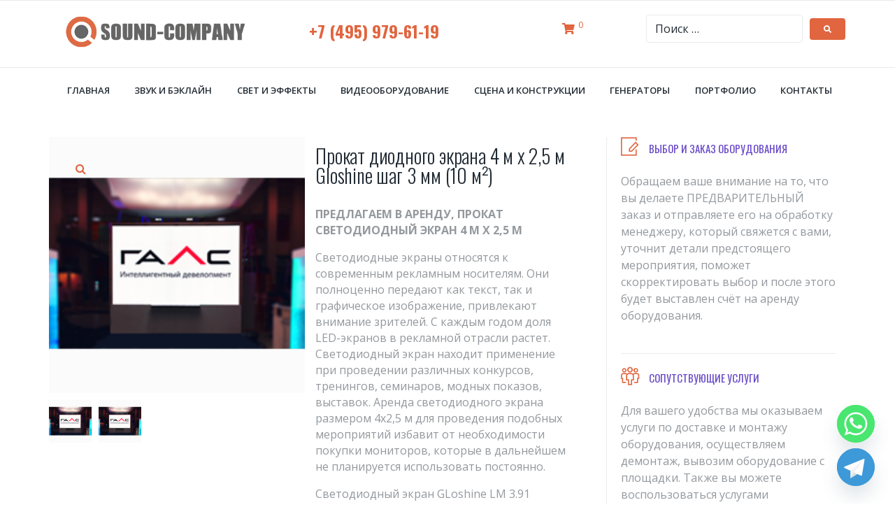

--- FILE ---
content_type: text/html; charset=UTF-8
request_url: https://www.sound-company.ru/catalog/arenda-video/svetodiodnye-ekrany/prokat-diodnogo-ekrana-4m-x-25m-gloshine-shag-3mm-10m%C2%B2/
body_size: 44590
content:
<!DOCTYPE html>
<html lang="ru-RU">
<head>
<meta charset="UTF-8">
<link rel="profile" href="http://gmpg.org/xfn/11">
<link rel="pingback" href="https://www.sound-company.ru/xmlrpc.php">
<link rel="stylesheet" href="https://www.sound-company.ru/wp-content/themes/woostroid2/font-awesome-4.7.0/css/font-awesome.min.css">
<meta name="viewport" content="width=device-width, initial-scale=1" />
<meta name='robots' content='index, follow, max-image-preview:large, max-snippet:-1, max-video-preview:-1' />
<script>window._wca = window._wca || [];</script>

	<!-- This site is optimized with the Yoast SEO plugin v22.4 - https://yoast.com/wordpress/plugins/seo/ -->
	<title>Прокат диодного экрана 4м х 2.5 Gloshine шаг 3мм (10м²)</title>
	<meta name="description" content="Прокат диодного экрана 4м х 2.5 Gloshine шаг 3мм (10м²). ПРЕДЛАГАЕМ В АРЕНДУ, ПРОКАТ CВЕТОДИОДНЫЙ ЭКРАН 4М Х 2,5М" />
	<link rel="canonical" href="https://www.sound-company.ru/catalog/arenda-video/svetodiodnye-ekrany/prokat-diodnogo-ekrana-4m-x-25m-gloshine-shag-3mm-10m²/" />
	<meta property="og:locale" content="ru_RU" />
	<meta property="og:type" content="article" />
	<meta property="og:title" content="Прокат диодного экрана 4м х 2.5 Gloshine шаг 3мм (10м²)" />
	<meta property="og:description" content="Прокат диодного экрана 4м х 2.5 Gloshine шаг 3мм (10м²). ПРЕДЛАГАЕМ В АРЕНДУ, ПРОКАТ CВЕТОДИОДНЫЙ ЭКРАН 4М Х 2,5М" />
	<meta property="og:url" content="https://www.sound-company.ru/catalog/arenda-video/svetodiodnye-ekrany/prokat-diodnogo-ekrana-4m-x-25m-gloshine-shag-3mm-10m²/" />
	<meta property="og:site_name" content="Саунд-компани" />
	<meta property="article:modified_time" content="2024-06-14T01:08:27+00:00" />
	<meta property="og:image" content="https://www.sound-company.ru/wp-content/uploads/2021/05/galsscreen.png" />
	<meta property="og:image:width" content="220" />
	<meta property="og:image:height" content="220" />
	<meta property="og:image:type" content="image/png" />
	<meta name="twitter:card" content="summary_large_image" />
	<meta name="twitter:label1" content="Примерное время для чтения" />
	<meta name="twitter:data1" content="2 минуты" />
	<script type="application/ld+json" class="yoast-schema-graph">{"@context":"https://schema.org","@graph":[{"@type":"WebPage","@id":"https://www.sound-company.ru/catalog/arenda-video/svetodiodnye-ekrany/prokat-diodnogo-ekrana-4m-x-25m-gloshine-shag-3mm-10m%c2%b2/","url":"https://www.sound-company.ru/catalog/arenda-video/svetodiodnye-ekrany/prokat-diodnogo-ekrana-4m-x-25m-gloshine-shag-3mm-10m%c2%b2/","name":"Прокат диодного экрана 4м х 2.5 Gloshine шаг 3мм (10м²)","isPartOf":{"@id":"https://www.sound-company.ru/#website"},"primaryImageOfPage":{"@id":"https://www.sound-company.ru/catalog/arenda-video/svetodiodnye-ekrany/prokat-diodnogo-ekrana-4m-x-25m-gloshine-shag-3mm-10m%c2%b2/#primaryimage"},"image":{"@id":"https://www.sound-company.ru/catalog/arenda-video/svetodiodnye-ekrany/prokat-diodnogo-ekrana-4m-x-25m-gloshine-shag-3mm-10m%c2%b2/#primaryimage"},"thumbnailUrl":"https://www.sound-company.ru/wp-content/uploads/2021/05/galsscreen.png","datePublished":"2021-05-20T19:48:49+00:00","dateModified":"2024-06-14T01:08:27+00:00","description":"Прокат диодного экрана 4м х 2.5 Gloshine шаг 3мм (10м²). ПРЕДЛАГАЕМ В АРЕНДУ, ПРОКАТ CВЕТОДИОДНЫЙ ЭКРАН 4М Х 2,5М","breadcrumb":{"@id":"https://www.sound-company.ru/catalog/arenda-video/svetodiodnye-ekrany/prokat-diodnogo-ekrana-4m-x-25m-gloshine-shag-3mm-10m%c2%b2/#breadcrumb"},"inLanguage":"ru-RU","potentialAction":[{"@type":"ReadAction","target":["https://www.sound-company.ru/catalog/arenda-video/svetodiodnye-ekrany/prokat-diodnogo-ekrana-4m-x-25m-gloshine-shag-3mm-10m%c2%b2/"]}]},{"@type":"ImageObject","inLanguage":"ru-RU","@id":"https://www.sound-company.ru/catalog/arenda-video/svetodiodnye-ekrany/prokat-diodnogo-ekrana-4m-x-25m-gloshine-shag-3mm-10m%c2%b2/#primaryimage","url":"https://www.sound-company.ru/wp-content/uploads/2021/05/galsscreen.png","contentUrl":"https://www.sound-company.ru/wp-content/uploads/2021/05/galsscreen.png","width":220,"height":220,"caption":"Прокат диодного экрана 4м х 2.5 Gloshine шаг 3мм (10м²)"},{"@type":"BreadcrumbList","@id":"https://www.sound-company.ru/catalog/arenda-video/svetodiodnye-ekrany/prokat-diodnogo-ekrana-4m-x-25m-gloshine-shag-3mm-10m%c2%b2/#breadcrumb","itemListElement":[{"@type":"ListItem","position":1,"name":"Главная страница","item":"https://www.sound-company.ru/"},{"@type":"ListItem","position":2,"name":"Каталог оборудования","item":"https://www.sound-company.ru/catalog/"},{"@type":"ListItem","position":3,"name":"Прокат диодного экрана 4 м х 2,5 м Gloshine шаг 3 мм (10 м²)"}]},{"@type":"WebSite","@id":"https://www.sound-company.ru/#website","url":"https://www.sound-company.ru/","name":"Саунд-компани","description":"Аренда оборудования для мероприятий и техническое обеспечение","potentialAction":[{"@type":"SearchAction","target":{"@type":"EntryPoint","urlTemplate":"https://www.sound-company.ru/?s={search_term_string}"},"query-input":"required name=search_term_string"}],"inLanguage":"ru-RU"}]}</script>
	<!-- / Yoast SEO plugin. -->


<link rel='dns-prefetch' href='//www.sound-company.ru' />
<link rel='dns-prefetch' href='//stats.wp.com' />
<link rel='dns-prefetch' href='//fonts.googleapis.com' />
<link rel="alternate" type="application/rss+xml" title="Саунд-компани &raquo; Лента" href="https://www.sound-company.ru/feed/" />
<link rel="alternate" type="application/rss+xml" title="Саунд-компани &raquo; Лента комментариев" href="https://www.sound-company.ru/comments/feed/" />
<script type="text/javascript">
/* <![CDATA[ */
window._wpemojiSettings = {"baseUrl":"https:\/\/s.w.org\/images\/core\/emoji\/15.0.3\/72x72\/","ext":".png","svgUrl":"https:\/\/s.w.org\/images\/core\/emoji\/15.0.3\/svg\/","svgExt":".svg","source":{"concatemoji":"https:\/\/www.sound-company.ru\/wp-includes\/js\/wp-emoji-release.min.js?ver=6.5.7"}};
/*! This file is auto-generated */
!function(i,n){var o,s,e;function c(e){try{var t={supportTests:e,timestamp:(new Date).valueOf()};sessionStorage.setItem(o,JSON.stringify(t))}catch(e){}}function p(e,t,n){e.clearRect(0,0,e.canvas.width,e.canvas.height),e.fillText(t,0,0);var t=new Uint32Array(e.getImageData(0,0,e.canvas.width,e.canvas.height).data),r=(e.clearRect(0,0,e.canvas.width,e.canvas.height),e.fillText(n,0,0),new Uint32Array(e.getImageData(0,0,e.canvas.width,e.canvas.height).data));return t.every(function(e,t){return e===r[t]})}function u(e,t,n){switch(t){case"flag":return n(e,"\ud83c\udff3\ufe0f\u200d\u26a7\ufe0f","\ud83c\udff3\ufe0f\u200b\u26a7\ufe0f")?!1:!n(e,"\ud83c\uddfa\ud83c\uddf3","\ud83c\uddfa\u200b\ud83c\uddf3")&&!n(e,"\ud83c\udff4\udb40\udc67\udb40\udc62\udb40\udc65\udb40\udc6e\udb40\udc67\udb40\udc7f","\ud83c\udff4\u200b\udb40\udc67\u200b\udb40\udc62\u200b\udb40\udc65\u200b\udb40\udc6e\u200b\udb40\udc67\u200b\udb40\udc7f");case"emoji":return!n(e,"\ud83d\udc26\u200d\u2b1b","\ud83d\udc26\u200b\u2b1b")}return!1}function f(e,t,n){var r="undefined"!=typeof WorkerGlobalScope&&self instanceof WorkerGlobalScope?new OffscreenCanvas(300,150):i.createElement("canvas"),a=r.getContext("2d",{willReadFrequently:!0}),o=(a.textBaseline="top",a.font="600 32px Arial",{});return e.forEach(function(e){o[e]=t(a,e,n)}),o}function t(e){var t=i.createElement("script");t.src=e,t.defer=!0,i.head.appendChild(t)}"undefined"!=typeof Promise&&(o="wpEmojiSettingsSupports",s=["flag","emoji"],n.supports={everything:!0,everythingExceptFlag:!0},e=new Promise(function(e){i.addEventListener("DOMContentLoaded",e,{once:!0})}),new Promise(function(t){var n=function(){try{var e=JSON.parse(sessionStorage.getItem(o));if("object"==typeof e&&"number"==typeof e.timestamp&&(new Date).valueOf()<e.timestamp+604800&&"object"==typeof e.supportTests)return e.supportTests}catch(e){}return null}();if(!n){if("undefined"!=typeof Worker&&"undefined"!=typeof OffscreenCanvas&&"undefined"!=typeof URL&&URL.createObjectURL&&"undefined"!=typeof Blob)try{var e="postMessage("+f.toString()+"("+[JSON.stringify(s),u.toString(),p.toString()].join(",")+"));",r=new Blob([e],{type:"text/javascript"}),a=new Worker(URL.createObjectURL(r),{name:"wpTestEmojiSupports"});return void(a.onmessage=function(e){c(n=e.data),a.terminate(),t(n)})}catch(e){}c(n=f(s,u,p))}t(n)}).then(function(e){for(var t in e)n.supports[t]=e[t],n.supports.everything=n.supports.everything&&n.supports[t],"flag"!==t&&(n.supports.everythingExceptFlag=n.supports.everythingExceptFlag&&n.supports[t]);n.supports.everythingExceptFlag=n.supports.everythingExceptFlag&&!n.supports.flag,n.DOMReady=!1,n.readyCallback=function(){n.DOMReady=!0}}).then(function(){return e}).then(function(){var e;n.supports.everything||(n.readyCallback(),(e=n.source||{}).concatemoji?t(e.concatemoji):e.wpemoji&&e.twemoji&&(t(e.twemoji),t(e.wpemoji)))}))}((window,document),window._wpemojiSettings);
/* ]]> */
</script>
<style id='wp-emoji-styles-inline-css' type='text/css'>

	img.wp-smiley, img.emoji {
		display: inline !important;
		border: none !important;
		box-shadow: none !important;
		height: 1em !important;
		width: 1em !important;
		margin: 0 0.07em !important;
		vertical-align: -0.1em !important;
		background: none !important;
		padding: 0 !important;
	}
</style>
<link rel='stylesheet' id='wp-block-library-css' href='https://www.sound-company.ru/wp-includes/css/dist/block-library/style.min.css?ver=6.5.7' type='text/css' media='all' />
<style id='wp-block-library-inline-css' type='text/css'>
.has-text-align-justify{text-align:justify;}
</style>
<link rel='stylesheet' id='mediaelement-css' href='https://www.sound-company.ru/wp-includes/js/mediaelement/mediaelementplayer-legacy.min.css?ver=4.2.17' type='text/css' media='all' />
<link rel='stylesheet' id='wp-mediaelement-css' href='https://www.sound-company.ru/wp-includes/js/mediaelement/wp-mediaelement.min.css?ver=6.5.7' type='text/css' media='all' />
<style id='jetpack-sharing-buttons-style-inline-css' type='text/css'>
.jetpack-sharing-buttons__services-list{display:flex;flex-direction:row;flex-wrap:wrap;gap:0;list-style-type:none;margin:5px;padding:0}.jetpack-sharing-buttons__services-list.has-small-icon-size{font-size:12px}.jetpack-sharing-buttons__services-list.has-normal-icon-size{font-size:16px}.jetpack-sharing-buttons__services-list.has-large-icon-size{font-size:24px}.jetpack-sharing-buttons__services-list.has-huge-icon-size{font-size:36px}@media print{.jetpack-sharing-buttons__services-list{display:none!important}}.editor-styles-wrapper .wp-block-jetpack-sharing-buttons{gap:0;padding-inline-start:0}ul.jetpack-sharing-buttons__services-list.has-background{padding:1.25em 2.375em}
</style>
<style id='classic-theme-styles-inline-css' type='text/css'>
/*! This file is auto-generated */
.wp-block-button__link{color:#fff;background-color:#32373c;border-radius:9999px;box-shadow:none;text-decoration:none;padding:calc(.667em + 2px) calc(1.333em + 2px);font-size:1.125em}.wp-block-file__button{background:#32373c;color:#fff;text-decoration:none}
</style>
<style id='global-styles-inline-css' type='text/css'>
body{--wp--preset--color--black: #000000;--wp--preset--color--cyan-bluish-gray: #abb8c3;--wp--preset--color--white: #ffffff;--wp--preset--color--pale-pink: #f78da7;--wp--preset--color--vivid-red: #cf2e2e;--wp--preset--color--luminous-vivid-orange: #ff6900;--wp--preset--color--luminous-vivid-amber: #fcb900;--wp--preset--color--light-green-cyan: #7bdcb5;--wp--preset--color--vivid-green-cyan: #00d084;--wp--preset--color--pale-cyan-blue: #8ed1fc;--wp--preset--color--vivid-cyan-blue: #0693e3;--wp--preset--color--vivid-purple: #9b51e0;--wp--preset--gradient--vivid-cyan-blue-to-vivid-purple: linear-gradient(135deg,rgba(6,147,227,1) 0%,rgb(155,81,224) 100%);--wp--preset--gradient--light-green-cyan-to-vivid-green-cyan: linear-gradient(135deg,rgb(122,220,180) 0%,rgb(0,208,130) 100%);--wp--preset--gradient--luminous-vivid-amber-to-luminous-vivid-orange: linear-gradient(135deg,rgba(252,185,0,1) 0%,rgba(255,105,0,1) 100%);--wp--preset--gradient--luminous-vivid-orange-to-vivid-red: linear-gradient(135deg,rgba(255,105,0,1) 0%,rgb(207,46,46) 100%);--wp--preset--gradient--very-light-gray-to-cyan-bluish-gray: linear-gradient(135deg,rgb(238,238,238) 0%,rgb(169,184,195) 100%);--wp--preset--gradient--cool-to-warm-spectrum: linear-gradient(135deg,rgb(74,234,220) 0%,rgb(151,120,209) 20%,rgb(207,42,186) 40%,rgb(238,44,130) 60%,rgb(251,105,98) 80%,rgb(254,248,76) 100%);--wp--preset--gradient--blush-light-purple: linear-gradient(135deg,rgb(255,206,236) 0%,rgb(152,150,240) 100%);--wp--preset--gradient--blush-bordeaux: linear-gradient(135deg,rgb(254,205,165) 0%,rgb(254,45,45) 50%,rgb(107,0,62) 100%);--wp--preset--gradient--luminous-dusk: linear-gradient(135deg,rgb(255,203,112) 0%,rgb(199,81,192) 50%,rgb(65,88,208) 100%);--wp--preset--gradient--pale-ocean: linear-gradient(135deg,rgb(255,245,203) 0%,rgb(182,227,212) 50%,rgb(51,167,181) 100%);--wp--preset--gradient--electric-grass: linear-gradient(135deg,rgb(202,248,128) 0%,rgb(113,206,126) 100%);--wp--preset--gradient--midnight: linear-gradient(135deg,rgb(2,3,129) 0%,rgb(40,116,252) 100%);--wp--preset--font-size--small: 13px;--wp--preset--font-size--medium: 20px;--wp--preset--font-size--large: 36px;--wp--preset--font-size--x-large: 42px;--wp--preset--spacing--20: 0.44rem;--wp--preset--spacing--30: 0.67rem;--wp--preset--spacing--40: 1rem;--wp--preset--spacing--50: 1.5rem;--wp--preset--spacing--60: 2.25rem;--wp--preset--spacing--70: 3.38rem;--wp--preset--spacing--80: 5.06rem;--wp--preset--shadow--natural: 6px 6px 9px rgba(0, 0, 0, 0.2);--wp--preset--shadow--deep: 12px 12px 50px rgba(0, 0, 0, 0.4);--wp--preset--shadow--sharp: 6px 6px 0px rgba(0, 0, 0, 0.2);--wp--preset--shadow--outlined: 6px 6px 0px -3px rgba(255, 255, 255, 1), 6px 6px rgba(0, 0, 0, 1);--wp--preset--shadow--crisp: 6px 6px 0px rgba(0, 0, 0, 1);}:where(.is-layout-flex){gap: 0.5em;}:where(.is-layout-grid){gap: 0.5em;}body .is-layout-flex{display: flex;}body .is-layout-flex{flex-wrap: wrap;align-items: center;}body .is-layout-flex > *{margin: 0;}body .is-layout-grid{display: grid;}body .is-layout-grid > *{margin: 0;}:where(.wp-block-columns.is-layout-flex){gap: 2em;}:where(.wp-block-columns.is-layout-grid){gap: 2em;}:where(.wp-block-post-template.is-layout-flex){gap: 1.25em;}:where(.wp-block-post-template.is-layout-grid){gap: 1.25em;}.has-black-color{color: var(--wp--preset--color--black) !important;}.has-cyan-bluish-gray-color{color: var(--wp--preset--color--cyan-bluish-gray) !important;}.has-white-color{color: var(--wp--preset--color--white) !important;}.has-pale-pink-color{color: var(--wp--preset--color--pale-pink) !important;}.has-vivid-red-color{color: var(--wp--preset--color--vivid-red) !important;}.has-luminous-vivid-orange-color{color: var(--wp--preset--color--luminous-vivid-orange) !important;}.has-luminous-vivid-amber-color{color: var(--wp--preset--color--luminous-vivid-amber) !important;}.has-light-green-cyan-color{color: var(--wp--preset--color--light-green-cyan) !important;}.has-vivid-green-cyan-color{color: var(--wp--preset--color--vivid-green-cyan) !important;}.has-pale-cyan-blue-color{color: var(--wp--preset--color--pale-cyan-blue) !important;}.has-vivid-cyan-blue-color{color: var(--wp--preset--color--vivid-cyan-blue) !important;}.has-vivid-purple-color{color: var(--wp--preset--color--vivid-purple) !important;}.has-black-background-color{background-color: var(--wp--preset--color--black) !important;}.has-cyan-bluish-gray-background-color{background-color: var(--wp--preset--color--cyan-bluish-gray) !important;}.has-white-background-color{background-color: var(--wp--preset--color--white) !important;}.has-pale-pink-background-color{background-color: var(--wp--preset--color--pale-pink) !important;}.has-vivid-red-background-color{background-color: var(--wp--preset--color--vivid-red) !important;}.has-luminous-vivid-orange-background-color{background-color: var(--wp--preset--color--luminous-vivid-orange) !important;}.has-luminous-vivid-amber-background-color{background-color: var(--wp--preset--color--luminous-vivid-amber) !important;}.has-light-green-cyan-background-color{background-color: var(--wp--preset--color--light-green-cyan) !important;}.has-vivid-green-cyan-background-color{background-color: var(--wp--preset--color--vivid-green-cyan) !important;}.has-pale-cyan-blue-background-color{background-color: var(--wp--preset--color--pale-cyan-blue) !important;}.has-vivid-cyan-blue-background-color{background-color: var(--wp--preset--color--vivid-cyan-blue) !important;}.has-vivid-purple-background-color{background-color: var(--wp--preset--color--vivid-purple) !important;}.has-black-border-color{border-color: var(--wp--preset--color--black) !important;}.has-cyan-bluish-gray-border-color{border-color: var(--wp--preset--color--cyan-bluish-gray) !important;}.has-white-border-color{border-color: var(--wp--preset--color--white) !important;}.has-pale-pink-border-color{border-color: var(--wp--preset--color--pale-pink) !important;}.has-vivid-red-border-color{border-color: var(--wp--preset--color--vivid-red) !important;}.has-luminous-vivid-orange-border-color{border-color: var(--wp--preset--color--luminous-vivid-orange) !important;}.has-luminous-vivid-amber-border-color{border-color: var(--wp--preset--color--luminous-vivid-amber) !important;}.has-light-green-cyan-border-color{border-color: var(--wp--preset--color--light-green-cyan) !important;}.has-vivid-green-cyan-border-color{border-color: var(--wp--preset--color--vivid-green-cyan) !important;}.has-pale-cyan-blue-border-color{border-color: var(--wp--preset--color--pale-cyan-blue) !important;}.has-vivid-cyan-blue-border-color{border-color: var(--wp--preset--color--vivid-cyan-blue) !important;}.has-vivid-purple-border-color{border-color: var(--wp--preset--color--vivid-purple) !important;}.has-vivid-cyan-blue-to-vivid-purple-gradient-background{background: var(--wp--preset--gradient--vivid-cyan-blue-to-vivid-purple) !important;}.has-light-green-cyan-to-vivid-green-cyan-gradient-background{background: var(--wp--preset--gradient--light-green-cyan-to-vivid-green-cyan) !important;}.has-luminous-vivid-amber-to-luminous-vivid-orange-gradient-background{background: var(--wp--preset--gradient--luminous-vivid-amber-to-luminous-vivid-orange) !important;}.has-luminous-vivid-orange-to-vivid-red-gradient-background{background: var(--wp--preset--gradient--luminous-vivid-orange-to-vivid-red) !important;}.has-very-light-gray-to-cyan-bluish-gray-gradient-background{background: var(--wp--preset--gradient--very-light-gray-to-cyan-bluish-gray) !important;}.has-cool-to-warm-spectrum-gradient-background{background: var(--wp--preset--gradient--cool-to-warm-spectrum) !important;}.has-blush-light-purple-gradient-background{background: var(--wp--preset--gradient--blush-light-purple) !important;}.has-blush-bordeaux-gradient-background{background: var(--wp--preset--gradient--blush-bordeaux) !important;}.has-luminous-dusk-gradient-background{background: var(--wp--preset--gradient--luminous-dusk) !important;}.has-pale-ocean-gradient-background{background: var(--wp--preset--gradient--pale-ocean) !important;}.has-electric-grass-gradient-background{background: var(--wp--preset--gradient--electric-grass) !important;}.has-midnight-gradient-background{background: var(--wp--preset--gradient--midnight) !important;}.has-small-font-size{font-size: var(--wp--preset--font-size--small) !important;}.has-medium-font-size{font-size: var(--wp--preset--font-size--medium) !important;}.has-large-font-size{font-size: var(--wp--preset--font-size--large) !important;}.has-x-large-font-size{font-size: var(--wp--preset--font-size--x-large) !important;}
.wp-block-navigation a:where(:not(.wp-element-button)){color: inherit;}
:where(.wp-block-post-template.is-layout-flex){gap: 1.25em;}:where(.wp-block-post-template.is-layout-grid){gap: 1.25em;}
:where(.wp-block-columns.is-layout-flex){gap: 2em;}:where(.wp-block-columns.is-layout-grid){gap: 2em;}
.wp-block-pullquote{font-size: 1.5em;line-height: 1.6;}
</style>
<link rel='stylesheet' id='chaty-front-css-css' href='https://www.sound-company.ru/wp-content/plugins/chaty/css/chaty-front.min.css?ver=3.2.21694018116' type='text/css' media='all' />
<link rel='stylesheet' id='contact-form-7-css' href='https://www.sound-company.ru/wp-content/plugins/contact-form-7/includes/css/styles.css?ver=5.9.3' type='text/css' media='all' />
<link rel='stylesheet' id='photoswipe-css' href='https://www.sound-company.ru/wp-content/plugins/woocommerce/assets/css/photoswipe/photoswipe.min.css?ver=8.7.2' type='text/css' media='all' />
<link rel='stylesheet' id='photoswipe-default-skin-css' href='https://www.sound-company.ru/wp-content/plugins/woocommerce/assets/css/photoswipe/default-skin/default-skin.min.css?ver=8.7.2' type='text/css' media='all' />
<style id='woocommerce-inline-inline-css' type='text/css'>
.woocommerce form .form-row .required { visibility: visible; }
</style>
<link rel='stylesheet' id='wp-pagenavi-css' href='https://www.sound-company.ru/wp-content/plugins/wp-pagenavi/pagenavi-css.css?ver=2.70' type='text/css' media='all' />
<link rel='stylesheet' id='woostroid2-theme-style-css' href='https://www.sound-company.ru/wp-content/themes/woostroid2/style.css?ver=6.5.7' type='text/css' media='all' />
<style id='woostroid2-theme-style-inline-css' type='text/css'>
/* #Typography */body {font-style: normal;font-weight: 400;font-size: 16px;line-height: 1.55;font-family: 'Open Sans', sans-serif;letter-spacing: 0px;text-align: left;color: #222b34;}h1,.h1-style {font-style: normal;font-weight: 700;font-size: 36px;line-height: 1.23;font-family: 'Open Sans', sans-serif;letter-spacing: -0.08px;text-align: inherit;color: #222b34;}h2,.h2-style {font-style: normal;font-weight: 700;font-size: 24px;line-height: 1.4;font-family: Questrial, sans-serif;letter-spacing: -0.08px;text-align: inherit;color: #222b34;}h3,.h3-style {font-style: normal;font-weight: 700;font-size: 21px;line-height: 1.23;font-family: 'Open Sans', sans-serif;letter-spacing: -0.04px;text-align: inherit;color: #222b34;}h4,.h4-style {font-style: normal;font-weight: 700;font-size: 22px;line-height: 1.25;font-family: 'Open Sans', sans-serif;letter-spacing: -0.04px;text-align: inherit;color: #222b34;}h5,.h5-style {font-style: normal;font-weight: 600;font-size: 17px;line-height: 1.55;font-family: 'Open Sans', sans-serif;letter-spacing: -0.04px;text-align: inherit;color: #222b34;}h6,.h6-style {font-style: normal;font-weight: 600;font-size: 14px;line-height: 1.43;font-family: 'Open Sans', sans-serif;letter-spacing: -0.08px;text-align: inherit;color: #222b34;}@media (min-width: 1200px) {h1,.h1-style { font-size: 60px; }h2,.h2-style { font-size: 40px; }h3,.h3-style { font-size: 28px; }}a,h1 a:hover,h2 a:hover,h3 a:hover,h4 a:hover,h5 a:hover,h6 a:hover { color: #e1653f; }a:hover { color: #6747c7; }blockquote {color: #e1653f;}/* #Header */.site-header__wrap {background-color: #ffffff;background-repeat: repeat;background-position: center top;background-attachment: scroll;;}/* ##Top Panel */.top-panel {color: #222b34;background-color: #ffffff;}/* #Main Menu */.main-navigation {font-style: normal;font-weight: 700;font-size: 14px;line-height: 1.4;font-family: 'Open Sans', sans-serif;letter-spacing: 0px;}.main-navigation a,.menu-item-has-children:before {color: #222b34;}.main-navigation a:hover,.main-navigation .current_page_item>a,.main-navigation .current-menu-item>a,.main-navigation .current_page_ancestor>a,.main-navigation .current-menu-ancestor>a {color: #6747c7;}/* #Mobile Menu */.mobile-menu-toggle-button {color: #ffffff;background-color: #e1653f;}/* #Social */.social-list a {color: #222b34;}.social-list a:hover {color: #e1653f;}/* #Breadcrumbs */.breadcrumbs_item {font-style: normal;font-weight: 400;font-size: 11px;line-height: 1.5;font-family: 'Open Sans', sans-serif;letter-spacing: 0px;}.breadcrumbs_item_sep,.breadcrumbs_item_link {color: #222b34;}.breadcrumbs_item_link:hover {color: #e1653f;}/* #Post navigation */.post-navigation i {color: #222b34;}.post-navigation .nav-links a:hover .post-title,.post-navigation .nav-links a:hover .nav-text {color: #e1653f;}.post-navigation .nav-links a:hover i {color: #6747c7;}/* #Pagination */.pagination .page-numbers,.page-links > span,.page-links > a {color: #222b34;}.pagination a.page-numbers:hover,.pagination .page-numbers.current,.page-links > a:hover,.page-links > span {color: #6747c7;}.pagination .next,.pagination .prev {color: #e1653f;}.pagination .next:hover,.pagination .prev:hover {color: #6747c7;}/* #Button Appearance Styles (regular scheme) */.btn,button,input[type='button'],input[type='reset'],input[type='submit'] {font-style: normal;font-weight: 700;font-size: 11px;line-height: 1;font-family: 'Open Sans', sans-serif;letter-spacing: 0px;color: #ffffff;background-color: #e1653f;}.btn:hover,button:hover,input[type='button']:hover,input[type='reset']:hover,input[type='submit']:hover,input[type='reset']:hover {color: #ffffff;background-color: rgb(255,139,101);}.btn.invert-button {color: #ffffff;}.btn.invert-button:hover {color: #ffffff;border-color: #e1653f;background-color: #e1653f;}input,optgroup,select,textarea {font-size: 16px;}/* #Comment, Contact, Password Forms */.comment-form .submit,.wpcf7-submit,.post-password-form label + input {font-style: normal;font-weight: 700;font-size: 11px;line-height: 1;font-family: 'Open Sans', sans-serif;letter-spacing: 0px;color: #ffffff;background-color: #e1653f;}.comment-form .submit:hover,.wpcf7-submit:hover,.post-password-form label + input:hover {color: #ffffff;background-color: rgb(255,139,101);}.comment-reply-title {font-style: normal;font-weight: 700;font-size: 22px;line-height: 1.25;font-family: 'Open Sans', sans-serif;letter-spacing: -0.04px;color: #222b34;}/* Cookies consent */.comment-form-cookies-consent input[type='checkbox']:checked ~ label[for=wp-comment-cookies-consent]:before {color: #ffffff;border-color: #e1653f;background-color: #e1653f;}/* #Comment Reply Link */#cancel-comment-reply-link {color: #e1653f;}#cancel-comment-reply-link:hover {color: #6747c7;}/* #Comment item */.comment-body .fn {font-style: normal;font-weight: 600;font-size: 14px;line-height: 1.43;font-family: 'Open Sans', sans-serif;letter-spacing: -0.08px;color: #222b34;}.comment-date__time {color: #222b34;}.comment-reply-link {font-style: normal;font-weight: 700;font-size: 11px;line-height: 1;font-family: 'Open Sans', sans-serif;letter-spacing: 0px;}/* #Input Placeholders */::-webkit-input-placeholder { color: #222b34; }::-moz-placeholder{ color: #222b34; }:-moz-placeholder{ color: #222b34; }:-ms-input-placeholder{ color: #222b34; }/* #Entry Meta */.posted-on,.cat-links,.byline,.tags-links {color: #222b34;}.comments-button {color: #222b34;}.comments-button:hover {color: #ffffff;background-color: #e1653f;}.btn-style .post-categories a {color: #ffffff;background-color: #e1653f;}.btn-style .post-categories a:hover {color: #ffffff;background-color: rgb(255,139,101);}.sticky-label {color: #ffffff;background-color: #e1653f;}/* Posts List Item Invert */.invert-hover.has-post-thumbnail:hover,.invert-hover.has-post-thumbnail:hover .posted-on,.invert-hover.has-post-thumbnail:hover .cat-links,.invert-hover.has-post-thumbnail:hover .byline,.invert-hover.has-post-thumbnail:hover .tags-links,.invert-hover.has-post-thumbnail:hover .entry-meta,.invert-hover.has-post-thumbnail:hover a,.invert-hover.has-post-thumbnail:hover .btn-icon,.invert-item.has-post-thumbnail,.invert-item.has-post-thumbnail .posted-on,.invert-item.has-post-thumbnail .cat-links,.invert-item.has-post-thumbnail .byline,.invert-item.has-post-thumbnail .tags-links,.invert-item.has-post-thumbnail .entry-meta,.invert-item.has-post-thumbnail a,.invert-item.has-post-thumbnail .btn:hover,.invert-item.has-post-thumbnail .btn-style .post-categories a:hover,.invert,.invert .entry-title,.invert a,.invert .byline,.invert .posted-on,.invert .cat-links,.invert .tags-links {color: #ffffff;}.invert-hover.has-post-thumbnail:hover a:hover,.invert-hover.has-post-thumbnail:hover .btn-icon:hover,.invert-item.has-post-thumbnail a:hover,.invert a:hover {color: #e1653f;}.invert-hover.has-post-thumbnail .btn,.invert-item.has-post-thumbnail .comments-button,.posts-list--default.list-style-v10 .invert.default-item .comments-button{color: #ffffff;background-color: #e1653f;}.invert-hover.has-post-thumbnail .btn:hover,.invert-item.has-post-thumbnail .comments-button:hover,.posts-list--default.list-style-v10 .invert.default-item .comments-button:hover {color: #e1653f;background-color: #ffffff;}/* Default Posts List */.list-style-v8 .comments-link {color: #222b34;}.list-style-v8 .comments-link:hover {color: #6747c7;}/* Creative Posts List */.creative-item .entry-title a:hover {color: #e1653f;}.list-style-default .creative-item a,.creative-item .btn-icon {color: #222b34;}.list-style-default .creative-item a:hover,.creative-item .btn-icon:hover {color: #e1653f;}.list-style-default .creative-item .btn,.list-style-default .creative-item .btn:hover,.list-style-default .creative-item .comments-button:hover {color: #ffffff;}.creative-item__title-first-letter {font-style: normal;font-weight: 700;font-family: 'Open Sans', sans-serif;color: #222b34;}.posts-list--creative.list-style-v10 .creative-item:before {background-color: #e1653f;box-shadow: 0px 0px 0px 8px rgba(225,101,63,0.25);}.posts-list--creative.list-style-v10 .creative-item__post-date {font-style: normal;font-weight: 700;font-size: 22px;line-height: 1.25;font-family: 'Open Sans', sans-serif;letter-spacing: -0.04px;color: #e1653f;}.posts-list--creative.list-style-v10 .creative-item__post-date a {color: #e1653f;}.posts-list--creative.list-style-v10 .creative-item__post-date a:hover {color: #6747c7;}/* Creative Posts List style-v2 */.list-style-v2 .creative-item .entry-title,.list-style-v9 .creative-item .entry-title {font-style: normal;font-weight: 700;font-size: 22px;line-height: 1.25;font-family: 'Open Sans', sans-serif;letter-spacing: -0.04px;}/* Image Post Format */.post_format-post-format-image .post-thumbnail__link:before {color: #ffffff;background-color: #e1653f;}/* Gallery Post Format */.post_format-post-format-gallery .swiper-button-prev,.post_format-post-format-gallery .swiper-button-next {color: #222b34;}.post_format-post-format-gallery .swiper-button-prev:hover,.post_format-post-format-gallery .swiper-button-next:hover {color: #6747c7;}/* Link Post Format */.post_format-post-format-quote .post-format-quote {color: #ffffff;background-color: #e1653f;}.post_format-post-format-quote .post-format-quote:before {color: #e1653f;background-color: #ffffff;}/* Post Author */.post-author__title a {color: #e1653f;}.post-author__title a:hover {color: #6747c7;}.invert .post-author__title a {color: #ffffff;}.invert .post-author__title a:hover {color: #e1653f;}/* Single Post */.single-post blockquote {border-color: #e1653f;}.single-post:not(.post-template-single-layout-4):not(.post-template-single-layout-7) .tags-links a:hover {color: #ffffff;border-color: #e1653f;background-color: #e1653f;}.single-header-3 .post-author .byline,.single-header-4 .post-author .byline,.single-header-5 .post-author .byline {font-style: normal;font-weight: 700;font-size: 22px;line-height: 1.25;font-family: 'Open Sans', sans-serif;letter-spacing: -0.04px;}.single-header-8,.single-header-10 .entry-header {background-color: #e1653f;}.single-header-8.invert a:hover,.single-header-10.invert a:hover {color: rgba(255,255,255,0.5);}.single-header-3 a.comments-button,.single-header-10 a.comments-button {border: 1px solid #ffffff;}.single-header-3 a.comments-button:hover,.single-header-10 a.comments-button:hover {color: #e1653f;background-color: #ffffff;}/* Page preloader */.page-preloader {border-top-color: #e1653f;border-right-color: #e1653f;}/* Logo */.site-logo__link,.site-logo__link:hover {color: #e1653f;}/* Page title */.page-title {font-style: normal;font-weight: 700;font-size: 24px;line-height: 1.4;font-family: Questrial, sans-serif;letter-spacing: -0.08px;color: #222b34;}@media (min-width: 1200px) {.page-title { font-size: 40px; }}/* Grid Posts List */.posts-list.list-style-v3 .comments-link {border-color: #e1653f;}.posts-list.list-style-v4 .comments-link {color: #222b34;}.posts-list.list-style-v4 .posts-list__item.grid-item .grid-item-wrap .comments-link:hover {color: #ffffff;background-color: #e1653f;}/* Posts List Grid Item Invert */.grid-item-wrap.invert,.grid-item-wrap.invert .posted-on,.grid-item-wrap.invert .cat-links,.grid-item-wrap.invert .byline,.grid-item-wrap.invert .tags-links,.grid-item-wrap.invert .entry-meta,.grid-item-wrap.invert a,.grid-item-wrap.invert .btn-icon,.grid-item-wrap.invert .comments-button {color: #ffffff;}/* Posts List Grid-5 Item Invert */.list-style-v5 .grid-item-wrap.invert .posted-on,.list-style-v5 .grid-item-wrap.invert .cat-links,.list-style-v5 .grid-item-wrap.invert .byline,.list-style-v5 .grid-item-wrap.invert .tags-links,.list-style-v5 .grid-item-wrap.invert .posted-on a,.list-style-v5 .grid-item-wrap.invert .cat-links a,.list-style-v5 .grid-item-wrap.invert .tags-links a,.list-style-v5 .grid-item-wrap.invert .byline a,.list-style-v5 .grid-item-wrap.invert .comments-link,.list-style-v5 .grid-item-wrap.invert .entry-title a:hover {color: #e1653f;}.list-style-v5 .grid-item-wrap.invert .posted-on a:hover,.list-style-v5 .grid-item-wrap.invert .cat-links a:hover,.list-style-v5 .grid-item-wrap.invert .tags-links a:hover,.list-style-v5 .grid-item-wrap.invert .byline a:hover,.list-style-v5 .grid-item-wrap.invert .comments-link:hover {color: #ffffff;}/* Posts List Grid-6 Item Invert */.posts-list.list-style-v6 .posts-list__item.grid-item .grid-item-wrap .cat-links a,.posts-list.list-style-v7 .posts-list__item.grid-item .grid-item-wrap .cat-links a {color: #ffffff;background-color: #e1653f;}.posts-list.list-style-v6 .posts-list__item.grid-item .grid-item-wrap .cat-links a:hover,.posts-list.list-style-v7 .posts-list__item.grid-item .grid-item-wrap .cat-links a:hover {color: #ffffff;background-color: rgb(255,139,101);}.posts-list.list-style-v9 .posts-list__item.grid-item .grid-item-wrap .entry-header .entry-title {font-weight : 400;}/* Grid 7 */.list-style-v7 .grid-item-wrap.invert .posted-on a:hover,.list-style-v7 .grid-item-wrap.invert .cat-links a:hover,.list-style-v7 .grid-item-wrap.invert .tags-links a:hover,.list-style-v7 .grid-item-wrap.invert .byline a:hover,.list-style-v7 .grid-item-wrap.invert .comments-link:hover,.list-style-v7 .grid-item-wrap.invert .entry-title a:hover,.list-style-v6 .grid-item-wrap.invert .posted-on a:hover,.list-style-v6 .grid-item-wrap.invert .cat-links a:hover,.list-style-v6 .grid-item-wrap.invert .tags-links a:hover,.list-style-v6 .grid-item-wrap.invert .byline a:hover,.list-style-v6 .grid-item-wrap.invert .comments-link:hover,.list-style-v6 .grid-item-wrap.invert .entry-title a:hover {color: #e1653f;}.list-style-v7 .grid-item-wrap.invert .posted-on,.list-style-v7 .grid-item-wrap.invert .cat-links,.list-style-v7 .grid-item-wrap.invert .byline,.list-style-v7 .grid-item-wrap.invert .tags-links,.list-style-v7 .grid-item-wrap.invert .posted-on a,.list-style-v7 .grid-item-wrap.invert .cat-links a,.list-style-v7 .grid-item-wrap.invert .tags-links a,.list-style-v7 .grid-item-wrap.invert .byline a,.list-style-v7 .grid-item-wrap.invert .comments-link,.list-style-v7 .grid-item-wrap.invert .entry-title a,.list-style-v7 .grid-item-wrap.invert .entry-content p,.list-style-v6 .grid-item-wrap.invert .posted-on,.list-style-v6 .grid-item-wrap.invert .cat-links,.list-style-v6 .grid-item-wrap.invert .byline,.list-style-v6 .grid-item-wrap.invert .tags-links,.list-style-v6 .grid-item-wrap.invert .posted-on a,.list-style-v6 .grid-item-wrap.invert .cat-links a,.list-style-v6 .grid-item-wrap.invert .tags-links a,.list-style-v6 .grid-item-wrap.invert .byline a,.list-style-v6 .grid-item-wrap.invert .comments-link,.list-style-v6 .grid-item-wrap.invert .entry-title a,.list-style-v6 .grid-item-wrap.invert .entry-content p {color: #ffffff;}.posts-list.list-style-v7 .grid-item .grid-item-wrap .entry-footer .comments-link:hover,.posts-list.list-style-v6 .grid-item .grid-item-wrap .entry-footer .comments-link:hover,.posts-list.list-style-v6 .posts-list__item.grid-item .grid-item-wrap .btn:hover,.posts-list.list-style-v7 .posts-list__item.grid-item .grid-item-wrap .btn:hover {color: #e1653f;border-color: #e1653f;}.posts-list.list-style-v10 .grid-item-inner .space-between-content .comments-link {color: #222b34;}.posts-list.list-style-v10 .grid-item-inner .space-between-content .comments-link:hover {color: #e1653f;}.posts-list.list-style-v10 .posts-list__item.justify-item .justify-item-inner .entry-title a {color: #222b34;}.posts-list.posts-list--vertical-justify.list-style-v10 .posts-list__item.justify-item .justify-item-inner .entry-title a:hover{color: #ffffff;background-color: #e1653f;}.posts-list.list-style-v5 .posts-list__item.justify-item .justify-item-inner.invert .cat-links a:hover,.posts-list.list-style-v8 .posts-list__item.justify-item .justify-item-inner.invert .cat-links a:hover {color: #ffffff;background-color: rgb(255,139,101);}.posts-list.list-style-v5 .posts-list__item.justify-item .justify-item-inner.invert .cat-links a,.posts-list.list-style-v8 .posts-list__item.justify-item .justify-item-inner.invert .cat-links a{color: #ffffff;background-color: #e1653f;}.list-style-v8 .justify-item-inner.invert .posted-on,.list-style-v8 .justify-item-inner.invert .cat-links,.list-style-v8 .justify-item-inner.invert .byline,.list-style-v8 .justify-item-inner.invert .tags-links,.list-style-v8 .justify-item-inner.invert .posted-on a,.list-style-v8 .justify-item-inner.invert .cat-links a,.list-style-v8 .justify-item-inner.invert .tags-links a,.list-style-v8 .justify-item-inner.invert .byline a,.list-style-v8 .justify-item-inner.invert .comments-link,.list-style-v8 .justify-item-inner.invert .entry-title a,.list-style-v8 .justify-item-inner.invert .entry-content p,.list-style-v5 .justify-item-inner.invert .posted-on,.list-style-v5 .justify-item-inner.invert .cat-links,.list-style-v5 .justify-item-inner.invert .byline,.list-style-v5 .justify-item-inner.invert .tags-links,.list-style-v5 .justify-item-inner.invert .posted-on a,.list-style-v5 .justify-item-inner.invert .cat-links a,.list-style-v5 .justify-item-inner.invert .tags-links a,.list-style-v5 .justify-item-inner.invert .byline a,.list-style-v5 .justify-item-inner.invert .comments-link,.list-style-v5 .justify-item-inner.invert .entry-title a,.list-style-v5 .justify-item-inner.invert .entry-content p,.list-style-v4 .justify-item-inner.invert .posted-on:hover,.list-style-v4 .justify-item-inner.invert .cat-links,.list-style-v4 .justify-item-inner.invert .byline,.list-style-v4 .justify-item-inner.invert .tags-links,.list-style-v4 .justify-item-inner.invert .posted-on a,.list-style-v4 .justify-item-inner.invert .cat-links a,.list-style-v4 .justify-item-inner.invert .tags-links a,.list-style-v4 .justify-item-inner.invert .byline a,.list-style-v4 .justify-item-inner.invert .comments-link,.list-style-v4 .justify-item-inner.invert .entry-title a,.list-style-v4 .justify-item-inner.invert .entry-content p {color: #ffffff;}.list-style-v8 .justify-item-inner.invert .posted-on a:hover,.list-style-v8 .justify-item-inner.invert .cat-links a:hover,.list-style-v8 .justify-item-inner.invert .tags-links a:hover,.list-style-v8 .justify-item-inner.invert .byline a:hover,.list-style-v8 .justify-item-inner.invert .comments-link:hover,.list-style-v8 .justify-item-inner.invert .entry-title a:hover,.list-style-v5 .justify-item-inner.invert .posted-on a:hover,.list-style-v5 .justify-item-inner.invert .cat-links a:hover,.list-style-v5 .justify-item-inner.invert .tags-links a:hover,.list-style-v5 .justify-item-inner.invert .byline a:hover,.list-style-v5 .justify-item-inner.invert .entry-title a:hover,.list-style-v4 .justify-item-inner.invert .posted-on a,.list-style-v4 .justify-item-inner.invert .cat-links a:hover,.list-style-v4 .justify-item-inner.invert .tags-links a:hover,.list-style-v4 .justify-item-inner.invert .byline a:hover,.list-style-v4 .justify-item-inner.invert .comments-link:hover,.list-style-v4 .justify-item-inner.invert .entry-title a:hover{color: #e1653f;}.posts-list.list-style-v5 .justify-item .justify-item-wrap .entry-footer .comments-link:hover {border-color: #e1653f;}.list-style-v4 .justify-item-inner.invert .btn:hover,.list-style-v6 .justify-item-wrap.invert .btn:hover,.list-style-v8 .justify-item-inner.invert .btn:hover {color: #ffffff;}.posts-list.posts-list--vertical-justify.list-style-v5 .posts-list__item.justify-item .justify-item-wrap .entry-footer .comments-link:hover,.posts-list.posts-list--vertical-justify.list-style-v5 .posts-list__item.justify-item .justify-item-wrap .entry-footer .btn:hover {color: #e1653f;border-color: #e1653f;}/* masonry Posts List */.posts-list.list-style-v3 .comments-link {border-color: #e1653f;}.posts-list.list-style-v4 .comments-link {color: #222b34;}.posts-list.list-style-v4 .posts-list__item.masonry-item .masonry-item-wrap .comments-link:hover {color: #ffffff;background-color: #e1653f;}/* Posts List masonry Item Invert */.masonry-item-wrap.invert,.masonry-item-wrap.invert .posted-on,.masonry-item-wrap.invert .cat-links,.masonry-item-wrap.invert .byline,.masonry-item-wrap.invert .tags-links,.masonry-item-wrap.invert .entry-meta,.masonry-item-wrap.invert a,.masonry-item-wrap.invert .btn-icon,.masonry-item-wrap.invert .comments-button {color: #ffffff;}/* Posts List masonry-5 Item Invert */.list-style-v5 .masonry-item-wrap.invert .posted-on,.list-style-v5 .masonry-item-wrap.invert .cat-links,.list-style-v5 .masonry-item-wrap.invert .byline,.list-style-v5 .masonry-item-wrap.invert .tags-links,.list-style-v5 .masonry-item-wrap.invert .posted-on a,.list-style-v5 .masonry-item-wrap.invert .cat-links a,.list-style-v5 .masonry-item-wrap.invert .tags-links a,.list-style-v5 .masonry-item-wrap.invert .byline a,.list-style-v5 .masonry-item-wrap.invert .comments-link,.list-style-v5 .masonry-item-wrap.invert .entry-title a:hover {color: #e1653f;}.list-style-v5 .masonry-item-wrap.invert .posted-on a:hover,.list-style-v5 .masonry-item-wrap.invert .cat-links a:hover,.list-style-v5 .masonry-item-wrap.invert .tags-links a:hover,.list-style-v5 .masonry-item-wrap.invert .byline a:hover,.list-style-v5 .masonry-item-wrap.invert .comments-link:hover {color: #ffffff;}.posts-list.list-style-v10 .masonry-item-inner .space-between-content .comments-link {color: #222b34;}.posts-list.list-style-v10 .masonry-item-inner .space-between-content .comments-link:hover {color: #e1653f;}.widget_recent_entries a,.widget_recent_comments a {font-style: normal;font-weight: 600;font-size: 14px;line-height: 1.43;font-family: 'Open Sans', sans-serif;letter-spacing: -0.08px;color: #222b34;}.widget_recent_entries a:hover,.widget_recent_comments a:hover {color: #e1653f;}.widget_recent_entries .post-date,.widget_recent_comments .recentcomments {color: #222b34;}.widget_recent_comments .comment-author-link a {color: #222b34;}.widget_recent_comments .comment-author-link a:hover {color: #e1653f;}.widget_calendar th,.widget_calendar caption {color: #e1653f;}.widget_calendar tbody td a {color: #222b34;}.widget_calendar tbody td a:hover {color: #ffffff;background-color: #e1653f;}.widget_calendar tfoot td a {color: #222b34;}.widget_calendar tfoot td a:hover {color: #6747c7;}/* Preloader */.jet-smart-listing-wrap.jet-processing + div.jet-smart-listing-loading,div.wpcf7 .ajax-loader {border-top-color: #e1653f;border-right-color: #e1653f;}/* Woocommerce tabs */.shop_attributes {font-style: normal;font-weight: 600;font-size: 14px;line-height: 1.43;font-family: 'Open Sans', sans-serif;letter-spacing: -0.08px;text-align: inherit;}.shop_attributes tr td,.comment-form label {color: #222b34;}.shop_attributes p {color: #222b34;}.woocommerce-Reviews .meta,.comment_container .star-rating,.comment_container .star-rating:before,.comment-form-rating .stars a.active,.comment-form-rating .stars a:hover,.comment-form-rating .stars:hover a{color: #e1653f;}.woocommerce-review__author {font-weight: inherit;}
</style>
<link rel='stylesheet' id='woostroid2-child-theme-style-css' href='https://www.sound-company.ru/wp-content/themes/woostroid2-child/style.css?ver=1.0.0' type='text/css' media='all' />
<link rel='stylesheet' id='blog-layouts-module-css' href='https://www.sound-company.ru/wp-content/themes/woostroid2/inc/modules/blog-layouts/assets/css/blog-layouts-module.css?ver=1.0.9' type='text/css' media='all' />
<link rel='stylesheet' id='woostroid-css' href='https://www.sound-company.ru/wp-content/themes/woostroid2/inc/modules/woo-extra/assets/lib/woostroid/woostroid.css?ver=1.0.9' type='text/css' media='all' />
<link rel='stylesheet' id='woo-extra-styles-css' href='https://www.sound-company.ru/wp-content/themes/woostroid2/inc/modules/woo-extra/assets/css/woo-extra-styles.css?ver=1.0.9' type='text/css' media='all' />
<link rel='stylesheet' id='woo-extra-module-css' href='https://www.sound-company.ru/wp-content/themes/woostroid2/inc/modules/woo-extra/assets/css/woo-extra-module.css?ver=1.0.9' type='text/css' media='all' />
<link rel='stylesheet' id='woostroid2-woocommerce-style-css' href='https://www.sound-company.ru/wp-content/themes/woostroid2/inc/modules/woo/assets/css/woo-module.css?ver=1.0.9' type='text/css' media='all' />
<link rel='stylesheet' id='cx-google-fonts-woostroid2-css' href='//fonts.googleapis.com/css?family=Open+Sans%3A400%2C700%2C600%7CQuestrial%3A700&#038;subset=latin&#038;ver=6.5.7' type='text/css' media='all' />
<link rel='stylesheet' id='jet-cw-css' href='https://www.sound-company.ru/wp-content/plugins/jet-compare-wishlist/assets/css/jet-cw.css?ver=1.5.6' type='text/css' media='all' />
<link rel='stylesheet' id='jet-cw-frontend-css' href='https://www.sound-company.ru/wp-content/plugins/jet-compare-wishlist/assets/css/lib/jet-cw-frontend-font/css/jet-cw-frontend-font.css?ver=1.5.6' type='text/css' media='all' />
<link rel='stylesheet' id='font-awesome-all-css' href='https://www.sound-company.ru/wp-content/plugins/jet-menu/assets/public/lib/font-awesome/css/all.min.css?ver=5.12.0' type='text/css' media='all' />
<link rel='stylesheet' id='font-awesome-v4-shims-css' href='https://www.sound-company.ru/wp-content/plugins/jet-menu/assets/public/lib/font-awesome/css/v4-shims.min.css?ver=5.12.0' type='text/css' media='all' />
<link rel='stylesheet' id='jet-menu-public-styles-css' href='https://www.sound-company.ru/wp-content/plugins/jet-menu/assets/public/css/public.css?ver=2.4.4' type='text/css' media='all' />
<link rel='stylesheet' id='jet-menu-general-css' href='https://www.sound-company.ru/wp-content/uploads/jet-menu/jet-menu-general.css?ver=1622596135' type='text/css' media='all' />
<link rel='stylesheet' id='jet-popup-frontend-css' href='https://www.sound-company.ru/wp-content/plugins/jet-popup/assets/css/jet-popup-frontend.css?ver=2.0.3.1' type='text/css' media='all' />
<link rel='stylesheet' id='jet-woo-product-gallery-css' href='https://www.sound-company.ru/wp-content/plugins/jet-woo-product-gallery/assets/css/jet-woo-product-gallery.css?ver=2.1.15' type='text/css' media='all' />
<link rel='stylesheet' id='jet-blocks-css' href='https://www.sound-company.ru/wp-content/uploads/elementor/css/custom-jet-blocks.css?ver=1.3.11' type='text/css' media='all' />
<link rel='stylesheet' id='jet-elements-css' href='https://www.sound-company.ru/wp-content/plugins/jet-elements/assets/css/jet-elements.css?ver=2.6.17.1' type='text/css' media='all' />
<link rel='stylesheet' id='jet-elements-skin-css' href='https://www.sound-company.ru/wp-content/plugins/jet-elements/assets/css/jet-elements-skin.css?ver=2.6.17.1' type='text/css' media='all' />
<link rel='stylesheet' id='elementor-icons-css' href='https://www.sound-company.ru/wp-content/plugins/elementor/assets/lib/eicons/css/elementor-icons.min.css?ver=5.29.0' type='text/css' media='all' />
<link rel='stylesheet' id='elementor-frontend-css' href='https://www.sound-company.ru/wp-content/plugins/elementor/assets/css/frontend.min.css?ver=3.20.4' type='text/css' media='all' />
<style id='elementor-frontend-inline-css' type='text/css'>
.elementor-kit-1{--e-global-color-primary:#6EC1E4;--e-global-color-secondary:#54595F;--e-global-color-text:#7A7A7A;--e-global-color-accent:#61CE70;--e-global-typography-primary-font-family:"Roboto";--e-global-typography-primary-font-weight:600;--e-global-typography-secondary-font-family:"Roboto Slab";--e-global-typography-secondary-font-weight:400;--e-global-typography-text-font-family:"Roboto";--e-global-typography-text-font-weight:400;--e-global-typography-accent-font-family:"Roboto";--e-global-typography-accent-font-weight:500;}.elementor-section.elementor-section-boxed > .elementor-container{max-width:1140px;}.e-con{--container-max-width:1140px;}.elementor-widget:not(:last-child){margin-block-end:20px;}.elementor-element{--widgets-spacing:20px 20px;}{}h1.entry-title{display:var(--page-title-display);}@media(max-width:1024px){.elementor-section.elementor-section-boxed > .elementor-container{max-width:1024px;}.e-con{--container-max-width:1024px;}}@media(max-width:767px){.elementor-section.elementor-section-boxed > .elementor-container{max-width:767px;}.e-con{--container-max-width:767px;}}
.elementor-widget-heading .elementor-heading-title{color:var( --e-global-color-primary );font-family:var( --e-global-typography-primary-font-family ), Sans-serif;font-weight:var( --e-global-typography-primary-font-weight );}.elementor-widget-image .widget-image-caption{color:var( --e-global-color-text );font-family:var( --e-global-typography-text-font-family ), Sans-serif;font-weight:var( --e-global-typography-text-font-weight );}.elementor-widget-text-editor{color:var( --e-global-color-text );font-family:var( --e-global-typography-text-font-family ), Sans-serif;font-weight:var( --e-global-typography-text-font-weight );}.elementor-widget-text-editor.elementor-drop-cap-view-stacked .elementor-drop-cap{background-color:var( --e-global-color-primary );}.elementor-widget-text-editor.elementor-drop-cap-view-framed .elementor-drop-cap, .elementor-widget-text-editor.elementor-drop-cap-view-default .elementor-drop-cap{color:var( --e-global-color-primary );border-color:var( --e-global-color-primary );}.elementor-widget-button .elementor-button{font-family:var( --e-global-typography-accent-font-family ), Sans-serif;font-weight:var( --e-global-typography-accent-font-weight );background-color:var( --e-global-color-accent );}.elementor-widget-divider{--divider-color:var( --e-global-color-secondary );}.elementor-widget-divider .elementor-divider__text{color:var( --e-global-color-secondary );font-family:var( --e-global-typography-secondary-font-family ), Sans-serif;font-weight:var( --e-global-typography-secondary-font-weight );}.elementor-widget-divider.elementor-view-stacked .elementor-icon{background-color:var( --e-global-color-secondary );}.elementor-widget-divider.elementor-view-framed .elementor-icon, .elementor-widget-divider.elementor-view-default .elementor-icon{color:var( --e-global-color-secondary );border-color:var( --e-global-color-secondary );}.elementor-widget-divider.elementor-view-framed .elementor-icon, .elementor-widget-divider.elementor-view-default .elementor-icon svg{fill:var( --e-global-color-secondary );}.elementor-widget-image-box .elementor-image-box-title{color:var( --e-global-color-primary );font-family:var( --e-global-typography-primary-font-family ), Sans-serif;font-weight:var( --e-global-typography-primary-font-weight );}.elementor-widget-image-box .elementor-image-box-description{color:var( --e-global-color-text );font-family:var( --e-global-typography-text-font-family ), Sans-serif;font-weight:var( --e-global-typography-text-font-weight );}.elementor-widget-icon.elementor-view-stacked .elementor-icon{background-color:var( --e-global-color-primary );}.elementor-widget-icon.elementor-view-framed .elementor-icon, .elementor-widget-icon.elementor-view-default .elementor-icon{color:var( --e-global-color-primary );border-color:var( --e-global-color-primary );}.elementor-widget-icon.elementor-view-framed .elementor-icon, .elementor-widget-icon.elementor-view-default .elementor-icon svg{fill:var( --e-global-color-primary );}.elementor-widget-icon-box.elementor-view-stacked .elementor-icon{background-color:var( --e-global-color-primary );}.elementor-widget-icon-box.elementor-view-framed .elementor-icon, .elementor-widget-icon-box.elementor-view-default .elementor-icon{fill:var( --e-global-color-primary );color:var( --e-global-color-primary );border-color:var( --e-global-color-primary );}.elementor-widget-icon-box .elementor-icon-box-title{color:var( --e-global-color-primary );}.elementor-widget-icon-box .elementor-icon-box-title, .elementor-widget-icon-box .elementor-icon-box-title a{font-family:var( --e-global-typography-primary-font-family ), Sans-serif;font-weight:var( --e-global-typography-primary-font-weight );}.elementor-widget-icon-box .elementor-icon-box-description{color:var( --e-global-color-text );font-family:var( --e-global-typography-text-font-family ), Sans-serif;font-weight:var( --e-global-typography-text-font-weight );}.elementor-widget-star-rating .elementor-star-rating__title{color:var( --e-global-color-text );font-family:var( --e-global-typography-text-font-family ), Sans-serif;font-weight:var( --e-global-typography-text-font-weight );}.elementor-widget-image-gallery .gallery-item .gallery-caption{font-family:var( --e-global-typography-accent-font-family ), Sans-serif;font-weight:var( --e-global-typography-accent-font-weight );}.elementor-widget-icon-list .elementor-icon-list-item:not(:last-child):after{border-color:var( --e-global-color-text );}.elementor-widget-icon-list .elementor-icon-list-icon i{color:var( --e-global-color-primary );}.elementor-widget-icon-list .elementor-icon-list-icon svg{fill:var( --e-global-color-primary );}.elementor-widget-icon-list .elementor-icon-list-item > .elementor-icon-list-text, .elementor-widget-icon-list .elementor-icon-list-item > a{font-family:var( --e-global-typography-text-font-family ), Sans-serif;font-weight:var( --e-global-typography-text-font-weight );}.elementor-widget-icon-list .elementor-icon-list-text{color:var( --e-global-color-secondary );}.elementor-widget-counter .elementor-counter-number-wrapper{color:var( --e-global-color-primary );font-family:var( --e-global-typography-primary-font-family ), Sans-serif;font-weight:var( --e-global-typography-primary-font-weight );}.elementor-widget-counter .elementor-counter-title{color:var( --e-global-color-secondary );font-family:var( --e-global-typography-secondary-font-family ), Sans-serif;font-weight:var( --e-global-typography-secondary-font-weight );}.elementor-widget-progress .elementor-progress-wrapper .elementor-progress-bar{background-color:var( --e-global-color-primary );}.elementor-widget-progress .elementor-title{color:var( --e-global-color-primary );font-family:var( --e-global-typography-text-font-family ), Sans-serif;font-weight:var( --e-global-typography-text-font-weight );}.elementor-widget-testimonial .elementor-testimonial-content{color:var( --e-global-color-text );font-family:var( --e-global-typography-text-font-family ), Sans-serif;font-weight:var( --e-global-typography-text-font-weight );}.elementor-widget-testimonial .elementor-testimonial-name{color:var( --e-global-color-primary );font-family:var( --e-global-typography-primary-font-family ), Sans-serif;font-weight:var( --e-global-typography-primary-font-weight );}.elementor-widget-testimonial .elementor-testimonial-job{color:var( --e-global-color-secondary );font-family:var( --e-global-typography-secondary-font-family ), Sans-serif;font-weight:var( --e-global-typography-secondary-font-weight );}.elementor-widget-tabs .elementor-tab-title, .elementor-widget-tabs .elementor-tab-title a{color:var( --e-global-color-primary );}.elementor-widget-tabs .elementor-tab-title.elementor-active,
					 .elementor-widget-tabs .elementor-tab-title.elementor-active a{color:var( --e-global-color-accent );}.elementor-widget-tabs .elementor-tab-title{font-family:var( --e-global-typography-primary-font-family ), Sans-serif;font-weight:var( --e-global-typography-primary-font-weight );}.elementor-widget-tabs .elementor-tab-content{color:var( --e-global-color-text );font-family:var( --e-global-typography-text-font-family ), Sans-serif;font-weight:var( --e-global-typography-text-font-weight );}.elementor-widget-accordion .elementor-accordion-icon, .elementor-widget-accordion .elementor-accordion-title{color:var( --e-global-color-primary );}.elementor-widget-accordion .elementor-accordion-icon svg{fill:var( --e-global-color-primary );}.elementor-widget-accordion .elementor-active .elementor-accordion-icon, .elementor-widget-accordion .elementor-active .elementor-accordion-title{color:var( --e-global-color-accent );}.elementor-widget-accordion .elementor-active .elementor-accordion-icon svg{fill:var( --e-global-color-accent );}.elementor-widget-accordion .elementor-accordion-title{font-family:var( --e-global-typography-primary-font-family ), Sans-serif;font-weight:var( --e-global-typography-primary-font-weight );}.elementor-widget-accordion .elementor-tab-content{color:var( --e-global-color-text );font-family:var( --e-global-typography-text-font-family ), Sans-serif;font-weight:var( --e-global-typography-text-font-weight );}.elementor-widget-toggle .elementor-toggle-title, .elementor-widget-toggle .elementor-toggle-icon{color:var( --e-global-color-primary );}.elementor-widget-toggle .elementor-toggle-icon svg{fill:var( --e-global-color-primary );}.elementor-widget-toggle .elementor-tab-title.elementor-active a, .elementor-widget-toggle .elementor-tab-title.elementor-active .elementor-toggle-icon{color:var( --e-global-color-accent );}.elementor-widget-toggle .elementor-toggle-title{font-family:var( --e-global-typography-primary-font-family ), Sans-serif;font-weight:var( --e-global-typography-primary-font-weight );}.elementor-widget-toggle .elementor-tab-content{color:var( --e-global-color-text );font-family:var( --e-global-typography-text-font-family ), Sans-serif;font-weight:var( --e-global-typography-text-font-weight );}.elementor-widget-alert .elementor-alert-title{font-family:var( --e-global-typography-primary-font-family ), Sans-serif;font-weight:var( --e-global-typography-primary-font-weight );}.elementor-widget-alert .elementor-alert-description{font-family:var( --e-global-typography-text-font-family ), Sans-serif;font-weight:var( --e-global-typography-text-font-weight );}.elementor-widget-jet-auth-links .jet-auth-links__login .jet-auth-links__item{font-family:var( --e-global-typography-text-font-family ), Sans-serif;font-weight:var( --e-global-typography-text-font-weight );color:var( --e-global-color-accent );}.elementor-widget-jet-auth-links .jet-auth-links__login .jet-auth-links__prefix{font-family:var( --e-global-typography-text-font-family ), Sans-serif;font-weight:var( --e-global-typography-text-font-weight );}.elementor-widget-jet-auth-links .jet-auth-links__logout .jet-auth-links__item{font-family:var( --e-global-typography-text-font-family ), Sans-serif;font-weight:var( --e-global-typography-text-font-weight );color:var( --e-global-color-accent );}.elementor-widget-jet-auth-links .jet-auth-links__logout .jet-auth-links__prefix{font-family:var( --e-global-typography-text-font-family ), Sans-serif;font-weight:var( --e-global-typography-text-font-weight );}.elementor-widget-jet-auth-links .jet-auth-links__register .jet-auth-links__item{font-family:var( --e-global-typography-text-font-family ), Sans-serif;font-weight:var( --e-global-typography-text-font-weight );color:var( --e-global-color-accent );}.elementor-widget-jet-auth-links .jet-auth-links__register .jet-auth-links__prefix{font-family:var( --e-global-typography-text-font-family ), Sans-serif;font-weight:var( --e-global-typography-text-font-weight );}.elementor-widget-jet-auth-links .jet-auth-links__registered .jet-auth-links__item{font-family:var( --e-global-typography-text-font-family ), Sans-serif;font-weight:var( --e-global-typography-text-font-weight );color:var( --e-global-color-accent );}.elementor-widget-jet-auth-links .jet-auth-links__registered .jet-auth-links__prefix{font-family:var( --e-global-typography-text-font-family ), Sans-serif;font-weight:var( --e-global-typography-text-font-weight );}.elementor-widget-jet-hamburger-panel .jet-hamburger-panel__toggle{background-color:var( --e-global-color-primary );}.elementor-widget-jet-hamburger-panel .jet-hamburger-panel__toggle:hover{background-color:var( --e-global-color-primary );}.elementor-widget-jet-hamburger-panel .jet-hamburger-panel__toggle-label{font-family:var( --e-global-typography-primary-font-family ), Sans-serif;font-weight:var( --e-global-typography-primary-font-weight );}.elementor-widget-jet-hamburger-panel .jet-hamburger-panel__toggle:hover .jet-hamburger-panel__toggle-label{font-family:var( --e-global-typography-primary-font-family ), Sans-serif;font-weight:var( --e-global-typography-primary-font-weight );}.elementor-widget-jet-logo .jet-logo__text{color:var( --e-global-color-accent );font-family:var( --e-global-typography-primary-font-family ), Sans-serif;font-weight:var( --e-global-typography-primary-font-weight );}.elementor-widget-jet-blog-posts-navigation .nav-links .nav-previous a{background-color:var( --e-global-color-accent );}.elementor-widget-jet-blog-posts-navigation .nav-links .nav-next a{background-color:var( --e-global-color-accent );}.elementor-widget-jet-blog-posts-navigation .nav-links .nav-previous a, .elementor-widget-jet-blog-posts-navigation .nav-links .nav-next a{font-family:var( --e-global-typography-text-font-family ), Sans-serif;font-weight:var( --e-global-typography-text-font-weight );}.elementor-widget-jet-blog-posts-pagination .navigation.pagination .nav-links a.page-numbers{background-color:var( --e-global-color-accent );}.elementor-widget-jet-blog-posts-pagination .navigation.pagination .nav-links span.page-numbers.current{background-color:var( --e-global-color-text );}.elementor-widget-jet-blog-posts-pagination .navigation.pagination .nav-links .page-numbers{font-family:var( --e-global-typography-text-font-family ), Sans-serif;font-weight:var( --e-global-typography-text-font-weight );}.elementor-widget-jet-blog-smart-listing  .jet-smart-listing__title{font-family:var( --e-global-typography-text-font-family ), Sans-serif;font-weight:var( --e-global-typography-text-font-weight );}.elementor-widget-jet-blog-smart-listing  .jet-smart-listing__filter > .jet-smart-listing__filter-item > a{font-family:var( --e-global-typography-text-font-family ), Sans-serif;font-weight:var( --e-global-typography-text-font-weight );}.elementor-widget-jet-blog-smart-listing  .jet-smart-listing__filter-hidden-items a{font-family:var( --e-global-typography-text-font-family ), Sans-serif;font-weight:var( --e-global-typography-text-font-weight );}.elementor-widget-jet-blog-smart-listing  .jet-smart-listing__featured .post-title-featured, .elementor-widget-jet-blog-smart-listing  .jet-smart-listing__featured .post-title-featured a, .elementor-widget-jet-blog-smart-listing .jet-smart-listing__featured .jet-smart-listing__featured-box-link{font-family:var( --e-global-typography-primary-font-family ), Sans-serif;font-weight:var( --e-global-typography-primary-font-weight );}.elementor-widget-jet-blog-smart-listing  .jet-smart-listing__featured .post-excerpt-featured, .elementor-widget-jet-blog-smart-listing .jet-smart-listing__featured a .post-excerpt-featured{font-family:var( --e-global-typography-text-font-family ), Sans-serif;font-weight:var( --e-global-typography-text-font-weight );}.elementor-widget-jet-blog-smart-listing .jet-smart-listing__featured .jet-smart-listing__meta{color:var( --e-global-color-text );font-family:var( --e-global-typography-text-font-family ), Sans-serif;font-weight:var( --e-global-typography-text-font-weight );}.elementor-widget-jet-blog-smart-listing .jet-smart-listing__featured .jet-smart-listing__more{background-color:var( --e-global-color-primary );}.elementor-widget-jet-blog-smart-listing  .jet-smart-listing__featured .jet-smart-listing__more{font-family:var( --e-global-typography-text-font-family ), Sans-serif;font-weight:var( --e-global-typography-text-font-weight );}.elementor-widget-jet-blog-smart-listing .jet-smart-listing__featured .jet-smart-listing__more:hover{background-color:var( --e-global-color-primary );}.elementor-widget-jet-blog-smart-listing .jet-smart-listing__featured .jet-smart-listing__terms-link{background-color:var( --e-global-color-primary );}.elementor-widget-jet-blog-smart-listing  .jet-smart-listing__featured .jet-smart-listing__terms-link{font-family:var( --e-global-typography-text-font-family ), Sans-serif;font-weight:var( --e-global-typography-text-font-weight );}.elementor-widget-jet-blog-smart-listing .jet-smart-listing__featured .jet-smart-listing__terms-link:hover{background-color:var( --e-global-color-primary );}.elementor-widget-jet-blog-smart-listing  .jet-smart-listing__post .post-title-simple a{font-family:var( --e-global-typography-primary-font-family ), Sans-serif;font-weight:var( --e-global-typography-primary-font-weight );}.elementor-widget-jet-blog-smart-listing  .jet-smart-listing__post .post-excerpt-simple{font-family:var( --e-global-typography-text-font-family ), Sans-serif;font-weight:var( --e-global-typography-text-font-weight );}.elementor-widget-jet-blog-smart-listing .jet-smart-listing__post .jet-smart-listing__meta{color:var( --e-global-color-text );}.elementor-widget-jet-blog-smart-listing .jet-smart-listing__post .jet-smart-listing__meta a{font-family:var( --e-global-typography-text-font-family ), Sans-serif;font-weight:var( --e-global-typography-text-font-weight );}.elementor-widget-jet-blog-smart-listing .jet-smart-listing__post .jet-smart-listing__more{background-color:var( --e-global-color-primary );}.elementor-widget-jet-blog-smart-listing  .jet-smart-listing__post .jet-smart-listing__more{font-family:var( --e-global-typography-text-font-family ), Sans-serif;font-weight:var( --e-global-typography-text-font-weight );}.elementor-widget-jet-blog-smart-listing .jet-smart-listing__post .jet-smart-listing__more:hover{background-color:var( --e-global-color-primary );}.elementor-widget-jet-blog-smart-listing .jet-smart-listing__post .jet-smart-listing__terms-link{background-color:var( --e-global-color-primary );}.elementor-widget-jet-blog-smart-listing  .jet-smart-listing__post .jet-smart-listing__terms-link{font-family:var( --e-global-typography-text-font-family ), Sans-serif;font-weight:var( --e-global-typography-text-font-weight );}.elementor-widget-jet-blog-smart-listing .jet-smart-listing__post .jet-smart-listing__terms-link:hover{background-color:var( --e-global-color-primary );}.elementor-widget-jet-blog-smart-listing .jet-smart-listing__arrow{background-color:var( --e-global-color-primary );}.elementor-widget-jet-blog-smart-listing .jet-smart-listing__arrow:hover{background-color:var( --e-global-color-primary );}.elementor-widget-jet-blog-smart-listing .jet-title-fields__item-label{font-family:var( --e-global-typography-primary-font-family ), Sans-serif;font-weight:var( --e-global-typography-primary-font-weight );}.elementor-widget-jet-blog-smart-listing .jet-content-fields__item-label{font-family:var( --e-global-typography-primary-font-family ), Sans-serif;font-weight:var( --e-global-typography-primary-font-weight );}.elementor-widget-jet-blog-smart-tiles  .jet-smart-tiles__box-title{font-family:var( --e-global-typography-primary-font-family ), Sans-serif;font-weight:var( --e-global-typography-primary-font-weight );}.elementor-widget-jet-blog-smart-tiles .layout-2-1-2 > div:nth-child( 3 ) .jet-smart-tiles__box-title, .elementor-widget-jet-blog-smart-tiles .layout-1-1-2-h > div:nth-child( 1 ) .jet-smart-tiles__box-title, .elementor-widget-jet-blog-smart-tiles .layout-1-1-2-v > div:nth-child( 1 ) .jet-smart-tiles__box-title, .elementor-widget-jet-blog-smart-tiles .layout-1-2 > div:nth-child( 1 ) .jet-smart-tiles__box-title, .elementor-widget-jet-blog-smart-tiles .layout-1-2-2 > div:nth-child( 1 ) .jet-smart-tiles__box-title{font-family:var( --e-global-typography-primary-font-family ), Sans-serif;font-weight:var( --e-global-typography-primary-font-weight );}.elementor-widget-jet-blog-smart-tiles  .jet-smart-tiles__box-excerpt{font-family:var( --e-global-typography-text-font-family ), Sans-serif;font-weight:var( --e-global-typography-text-font-weight );}.elementor-widget-jet-blog-smart-tiles .jet-smart-tiles__meta{color:var( --e-global-color-text );font-family:var( --e-global-typography-text-font-family ), Sans-serif;font-weight:var( --e-global-typography-text-font-weight );}.elementor-widget-jet-blog-smart-tiles .jet-smart-tiles__terms-link{background-color:var( --e-global-color-primary );}.elementor-widget-jet-blog-smart-tiles  .jet-smart-tiles__terms-link{font-family:var( --e-global-typography-text-font-family ), Sans-serif;font-weight:var( --e-global-typography-text-font-weight );}.elementor-widget-jet-blog-smart-tiles .jet-smart-tiles__terms-link:hover{background-color:var( --e-global-color-primary );}.elementor-widget-jet-blog-smart-tiles .jet-blog-arrow{background-color:var( --e-global-color-primary );}.elementor-widget-jet-blog-smart-tiles .jet-blog-arrow:hover{background-color:var( --e-global-color-primary );}.elementor-widget-jet-blog-smart-tiles .jet-title-fields__item-label{font-family:var( --e-global-typography-primary-font-family ), Sans-serif;font-weight:var( --e-global-typography-primary-font-weight );}.elementor-widget-jet-blog-smart-tiles .jet-content-fields__item-label{font-family:var( --e-global-typography-primary-font-family ), Sans-serif;font-weight:var( --e-global-typography-primary-font-weight );}.elementor-widget-jet-blog-text-ticker  .jet-text-ticker__title{font-family:var( --e-global-typography-primary-font-family ), Sans-serif;font-weight:var( --e-global-typography-primary-font-weight );}.elementor-widget-jet-blog-text-ticker  .jet-text-ticker__date{font-family:var( --e-global-typography-text-font-family ), Sans-serif;font-weight:var( --e-global-typography-text-font-weight );}.elementor-widget-jet-blog-text-ticker  .jet-text-ticker__post-author{font-family:var( --e-global-typography-text-font-family ), Sans-serif;font-weight:var( --e-global-typography-text-font-weight );}.elementor-widget-jet-blog-text-ticker  .jet-text-ticker__post-date{font-family:var( --e-global-typography-text-font-family ), Sans-serif;font-weight:var( --e-global-typography-text-font-weight );}.elementor-widget-jet-blog-text-ticker  .jet-text-ticker__item-typed{font-family:var( --e-global-typography-text-font-family ), Sans-serif;font-weight:var( --e-global-typography-text-font-weight );}.elementor-widget-jet-blog-text-ticker .jet-blog-arrow{background-color:var( --e-global-color-primary );}.elementor-widget-jet-blog-text-ticker .jet-blog-arrow:hover{background-color:var( --e-global-color-primary );}.elementor-widget-jet-blog-video-playlist .jet-blog-playlist__canvas{background-color:var( --e-global-color-secondary );}.elementor-widget-jet-blog-video-playlist .jet-blog-playlist__items{background-color:var( --e-global-color-text );}.elementor-widget-jet-blog-video-playlist .jet-blog-playlist__heading{background-color:var( --e-global-color-secondary );}.elementor-widget-jet-blog-video-playlist  .jet-blog-playlist__heading-title{font-family:var( --e-global-typography-accent-font-family ), Sans-serif;font-weight:var( --e-global-typography-accent-font-weight );}.elementor-widget-jet-blog-video-playlist  .jet-blog-playlist__counter{font-family:var( --e-global-typography-text-font-family ), Sans-serif;font-weight:var( --e-global-typography-text-font-weight );}.elementor-widget-jet-blog-video-playlist  .jet-blog-playlist__item-title{font-family:var( --e-global-typography-text-font-family ), Sans-serif;font-weight:var( --e-global-typography-text-font-weight );}.elementor-widget-jet-blog-video-playlist  .jet-blog-playlist__item-duration{font-family:var( --e-global-typography-text-font-family ), Sans-serif;font-weight:var( --e-global-typography-text-font-weight );}.elementor-widget-jet-blog-video-playlist  .jet-blog-playlist__item-index{font-family:var( --e-global-typography-text-font-family ), Sans-serif;font-weight:var( --e-global-typography-text-font-weight );}.elementor-widget-jet-carousel  .jet-carousel__content .jet-carousel__item-title, .elementor-widget-jet-carousel  .jet-carousel__content .jet-carousel__item-title a, .elementor-widget-jet-carousel .jet-banner__title{font-family:var( --e-global-typography-text-font-family ), Sans-serif;font-weight:var( --e-global-typography-text-font-weight );}.elementor-widget-jet-carousel  .jet-carousel__content .jet-carousel__item-text, .elementor-widget-jet-carousel .jet-banner__text{font-family:var( --e-global-typography-text-font-family ), Sans-serif;font-weight:var( --e-global-typography-text-font-weight );}.elementor-widget-jet-carousel .jet-carousel__content .jet-carousel__item-text{color:var( --e-global-color-text );}.elementor-widget-jet-carousel .jet-banner__text{color:var( --e-global-color-text );}.elementor-widget-jet-carousel  .jet-carousel__content .jet-carousel__item-button{font-family:var( --e-global-typography-accent-font-family ), Sans-serif;font-weight:var( --e-global-typography-accent-font-weight );}.elementor-widget-jet-carousel .jet-carousel .jet-arrow{background-color:var( --e-global-color-primary );}.elementor-widget-jet-carousel .jet-carousel .jet-arrow:hover{background-color:var( --e-global-color-primary );}.elementor-widget-jet-carousel .jet-carousel .jet-slick-dots li span{background-color:var( --e-global-color-text );}.elementor-widget-jet-carousel .jet-carousel .jet-slick-dots li span:hover{background-color:var( --e-global-color-primary );}.elementor-widget-jet-carousel .jet-carousel .jet-slick-dots li.slick-active span{background-color:var( --e-global-color-accent );}.elementor-widget-jet-carousel .jet-carousel__fraction-navigation span{font-family:var( --e-global-typography-text-font-family ), Sans-serif;font-weight:var( --e-global-typography-text-font-weight );}.elementor-widget-jet-map .jet-map-pin__link{font-family:var( --e-global-typography-accent-font-family ), Sans-serif;font-weight:var( --e-global-typography-accent-font-weight );}.elementor-widget-jet-animated-box .jet-animated-box__front{background-color:var( --e-global-color-primary );}.elementor-widget-jet-animated-box .jet-animated-box__back{background-color:var( --e-global-color-secondary );}.elementor-widget-jet-animated-box .jet-animated-box__title--front{font-family:var( --e-global-typography-text-font-family ), Sans-serif;font-weight:var( --e-global-typography-text-font-weight );}.elementor-widget-jet-animated-box .jet-animated-box__title--back{font-family:var( --e-global-typography-text-font-family ), Sans-serif;font-weight:var( --e-global-typography-text-font-weight );}.elementor-widget-jet-animated-box .jet-animated-box__subtitle--front{font-family:var( --e-global-typography-text-font-family ), Sans-serif;font-weight:var( --e-global-typography-text-font-weight );}.elementor-widget-jet-animated-box .jet-animated-box__subtitle--back{font-family:var( --e-global-typography-text-font-family ), Sans-serif;font-weight:var( --e-global-typography-text-font-weight );}.elementor-widget-jet-animated-box .jet-animated-box__description--front{font-family:var( --e-global-typography-text-font-family ), Sans-serif;font-weight:var( --e-global-typography-text-font-weight );}.elementor-widget-jet-animated-box .jet-animated-box__description--back{font-family:var( --e-global-typography-text-font-family ), Sans-serif;font-weight:var( --e-global-typography-text-font-weight );}.elementor-widget-jet-animated-box .jet-animated-box__button{background-color:var( --e-global-color-primary );}.elementor-widget-jet-animated-box  .jet-animated-box__button{font-family:var( --e-global-typography-accent-font-family ), Sans-serif;font-weight:var( --e-global-typography-accent-font-weight );}.elementor-widget-jet-animated-text .jet-animated-text__before-text{color:var( --e-global-color-secondary );font-family:var( --e-global-typography-primary-font-family ), Sans-serif;font-weight:var( --e-global-typography-primary-font-weight );}.elementor-widget-jet-animated-text .jet-animated-text__animated-text{color:var( --e-global-color-primary );font-family:var( --e-global-typography-secondary-font-family ), Sans-serif;font-weight:var( --e-global-typography-secondary-font-weight );}.elementor-widget-jet-animated-text .jet-animated-text__animated-text-item:after{background-color:var( --e-global-color-primary );}.elementor-widget-jet-animated-text .jet-animated-text__after-text{color:var( --e-global-color-text );font-family:var( --e-global-typography-primary-font-family ), Sans-serif;font-weight:var( --e-global-typography-primary-font-weight );}.elementor-widget-jet-banner .jet-banner__title{font-family:var( --e-global-typography-text-font-family ), Sans-serif;font-weight:var( --e-global-typography-text-font-weight );}.elementor-widget-jet-banner .jet-banner__text{font-family:var( --e-global-typography-text-font-family ), Sans-serif;font-weight:var( --e-global-typography-text-font-weight );}.elementor-widget-jet-brands .brands-list .brands-list__item-name{color:var( --e-global-color-primary );font-family:var( --e-global-typography-text-font-family ), Sans-serif;font-weight:var( --e-global-typography-text-font-weight );}.elementor-widget-jet-brands .brands-list .brands-list__item-desc{color:var( --e-global-color-text );font-family:var( --e-global-typography-text-font-family ), Sans-serif;font-weight:var( --e-global-typography-text-font-weight );}.elementor-widget-jet-button .jet-button__plane-normal{background-color:var( --e-global-color-primary );}.elementor-widget-jet-button .jet-button__plane-hover{background-color:var( --e-global-color-secondary );}.elementor-widget-jet-button  .jet-button__state-normal .jet-button__label{font-family:var( --e-global-typography-primary-font-family ), Sans-serif;font-weight:var( --e-global-typography-primary-font-weight );}.elementor-widget-jet-button  .jet-button__state-hover .jet-button__label{font-family:var( --e-global-typography-primary-font-family ), Sans-serif;font-weight:var( --e-global-typography-primary-font-weight );}.elementor-widget-jet-circle-progress .circle-counter .circle-val{color:var( --e-global-color-primary );font-family:var( --e-global-typography-primary-font-family ), Sans-serif;font-weight:var( --e-global-typography-primary-font-weight );}.elementor-widget-jet-circle-progress .circle-counter .circle-counter__title{color:var( --e-global-color-secondary );font-family:var( --e-global-typography-primary-font-family ), Sans-serif;font-weight:var( --e-global-typography-primary-font-weight );}.elementor-widget-jet-circle-progress .circle-counter .circle-counter__subtitle{color:var( --e-global-color-text );font-family:var( --e-global-typography-secondary-font-family ), Sans-serif;font-weight:var( --e-global-typography-secondary-font-weight );}.elementor-widget-jet-countdown-timer .jet-countdown-timer__item{border-color:var( --e-global-color-text );}.elementor-widget-jet-countdown-timer .jet-countdown-timer__item-label{color:var( --e-global-color-text );font-family:var( --e-global-typography-text-font-family ), Sans-serif;font-weight:var( --e-global-typography-text-font-weight );}.elementor-widget-jet-countdown-timer .jet-countdown-timer__item-value{color:var( --e-global-color-primary );}.elementor-widget-jet-countdown-timer .jet-countdown-timer__digit{font-family:var( --e-global-typography-primary-font-family ), Sans-serif;font-weight:var( --e-global-typography-primary-font-weight );}.elementor-widget-jet-download-button  .jet-download__label{font-family:var( --e-global-typography-accent-font-family ), Sans-serif;font-weight:var( --e-global-typography-accent-font-weight );}.elementor-widget-jet-download-button  .jet-download__sub-label{font-family:var( --e-global-typography-accent-font-family ), Sans-serif;font-weight:var( --e-global-typography-accent-font-weight );}.elementor-widget-jet-download-button  .jet-download__file-name{font-family:var( --e-global-typography-accent-font-family ), Sans-serif;font-weight:var( --e-global-typography-accent-font-weight );}.elementor-widget-jet-download-button .jet-download:hover .jet-download__label{font-family:var( --e-global-typography-accent-font-family ), Sans-serif;font-weight:var( --e-global-typography-accent-font-weight );}.elementor-widget-jet-download-button .jet-download:hover .jet-download__sub-label{font-family:var( --e-global-typography-accent-font-family ), Sans-serif;font-weight:var( --e-global-typography-accent-font-weight );}.elementor-widget-jet-dropbar .jet-dropbar__button-text{font-family:var( --e-global-typography-accent-font-family ), Sans-serif;font-weight:var( --e-global-typography-accent-font-weight );}.elementor-widget-jet-dropbar .jet-dropbar__content{font-family:var( --e-global-typography-text-font-family ), Sans-serif;font-weight:var( --e-global-typography-text-font-weight );}.elementor-widget-jet-headline .jet-headline__first .jet-headline__label{color:var( --e-global-color-secondary );font-family:var( --e-global-typography-primary-font-family ), Sans-serif;font-weight:var( --e-global-typography-primary-font-weight );}.elementor-widget-jet-headline .jet-headline__second .jet-headline__label{color:var( --e-global-color-primary );font-family:var( --e-global-typography-secondary-font-family ), Sans-serif;font-weight:var( --e-global-typography-secondary-font-weight );}.elementor-widget-jet-horizontal-timeline .jet-hor-timeline-item__card-btn{font-family:var( --e-global-typography-accent-font-family ), Sans-serif;font-weight:var( --e-global-typography-accent-font-weight );background-color:var( --e-global-color-accent );}.elementor-widget-jet-image-comparison  .jx-left .jx-label{font-family:var( --e-global-typography-primary-font-family ), Sans-serif;font-weight:var( --e-global-typography-primary-font-weight );}.elementor-widget-jet-image-comparison  .jx-right .jx-label{font-family:var( --e-global-typography-primary-font-family ), Sans-serif;font-weight:var( --e-global-typography-primary-font-weight );}.elementor-widget-jet-image-comparison .jx-right .jx-label{background-color:var( --e-global-color-secondary );}.elementor-widget-jet-image-comparison .jx-slider .jx-controller{background-color:var( --e-global-color-primary );}.elementor-widget-jet-image-comparison .jx-slider:hover .jx-controller{background-color:var( --e-global-color-secondary );}.elementor-widget-jet-image-comparison .jet-arrow{background-color:var( --e-global-color-primary );}.elementor-widget-jet-image-comparison .jet-arrow:hover{background-color:var( --e-global-color-accent );}.elementor-widget-jet-image-comparison .jet-slick-dots li span{background-color:var( --e-global-color-text );}.elementor-widget-jet-image-comparison .jet-slick-dots li span:hover{background-color:var( --e-global-color-primary );}.elementor-widget-jet-image-comparison .jet-slick-dots li.slick-active span{background-color:var( --e-global-color-accent );}.elementor-widget-jet-images-layout .jet-images-layout__title{font-family:var( --e-global-typography-text-font-family ), Sans-serif;font-weight:var( --e-global-typography-text-font-weight );}.elementor-widget-jet-images-layout .jet-images-layout__desc{font-family:var( --e-global-typography-text-font-family ), Sans-serif;font-weight:var( --e-global-typography-text-font-weight );}.elementor-widget-jet-instagram-gallery .jet-instagram-gallery__content:before{background-color:var( --e-global-color-secondary );}.elementor-widget-jet-instagram-gallery .jet-instagram-gallery__caption{font-family:var( --e-global-typography-text-font-family ), Sans-serif;font-weight:var( --e-global-typography-text-font-weight );}.elementor-widget-jet-instagram-gallery .jet-instagram-gallery__meta-label{font-family:var( --e-global-typography-primary-font-family ), Sans-serif;font-weight:var( --e-global-typography-primary-font-weight );}.elementor-widget-jet-portfolio  .jet-portfolio__filter-item{font-family:var( --e-global-typography-primary-font-family ), Sans-serif;font-weight:var( --e-global-typography-primary-font-weight );}.elementor-widget-jet-portfolio  .jet-portfolio__filter-item:hover{font-family:var( --e-global-typography-primary-font-family ), Sans-serif;font-weight:var( --e-global-typography-primary-font-weight );}.elementor-widget-jet-portfolio  .jet-portfolio__filter-item.active{font-family:var( --e-global-typography-primary-font-family ), Sans-serif;font-weight:var( --e-global-typography-primary-font-weight );}.elementor-widget-jet-portfolio .jet-portfolio__title{font-family:var( --e-global-typography-text-font-family ), Sans-serif;font-weight:var( --e-global-typography-text-font-weight );}.elementor-widget-jet-portfolio .jet-portfolio__category{font-family:var( --e-global-typography-text-font-family ), Sans-serif;font-weight:var( --e-global-typography-text-font-weight );}.elementor-widget-jet-portfolio .jet-portfolio__desc{font-family:var( --e-global-typography-text-font-family ), Sans-serif;font-weight:var( --e-global-typography-text-font-weight );}.elementor-widget-jet-portfolio .jet-portfolio__button{background-color:var( --e-global-color-primary );}.elementor-widget-jet-portfolio  .jet-portfolio__button{font-family:var( --e-global-typography-accent-font-family ), Sans-serif;font-weight:var( --e-global-typography-accent-font-weight );}.elementor-widget-jet-portfolio .jet-portfolio__view-more-button{background-color:var( --e-global-color-primary );}.elementor-widget-jet-portfolio  .jet-portfolio__view-more-button{font-family:var( --e-global-typography-accent-font-family ), Sans-serif;font-weight:var( --e-global-typography-accent-font-weight );}.elementor-widget-jet-posts .jet-posts .entry-title a{color:var( --e-global-color-secondary );}.elementor-widget-jet-posts .jet-posts .entry-title a:hover{color:var( --e-global-color-secondary );}.elementor-widget-jet-posts .jet-posts .entry-title, .elementor-widget-jet-posts .jet-posts .entry-title a{font-family:var( --e-global-typography-text-font-family ), Sans-serif;font-weight:var( --e-global-typography-text-font-weight );}.elementor-widget-jet-posts .jet-posts .post-meta{color:var( --e-global-color-text );font-family:var( --e-global-typography-text-font-family ), Sans-serif;font-weight:var( --e-global-typography-text-font-weight );}.elementor-widget-jet-posts .jet-posts .entry-excerpt{font-family:var( --e-global-typography-text-font-family ), Sans-serif;font-weight:var( --e-global-typography-text-font-weight );}.elementor-widget-jet-posts .jet-posts .jet-more{background-color:var( --e-global-color-primary );}.elementor-widget-jet-posts  .jet-posts .jet-more{font-family:var( --e-global-typography-text-font-family ), Sans-serif;font-weight:var( --e-global-typography-text-font-weight );}.elementor-widget-jet-posts .jet-posts .jet-more:hover{background-color:var( --e-global-color-primary );}.elementor-widget-jet-posts  .jet-posts .jet-posts__terms-link{font-family:var( --e-global-typography-accent-font-family ), Sans-serif;font-weight:var( --e-global-typography-accent-font-weight );}.elementor-widget-jet-posts .jet-posts .jet-posts__terms-link{background-color:var( --e-global-color-primary );}.elementor-widget-jet-posts .jet-posts .jet-posts__terms-link:hover{background-color:var( --e-global-color-primary );}.elementor-widget-jet-posts .jet-posts .jet-arrow{background-color:var( --e-global-color-primary );}.elementor-widget-jet-posts .jet-posts .jet-arrow:hover{background-color:var( --e-global-color-primary );}.elementor-widget-jet-posts .jet-carousel .jet-slick-dots li span{background-color:var( --e-global-color-text );}.elementor-widget-jet-posts .jet-carousel .jet-slick-dots li span:hover{background-color:var( --e-global-color-primary );}.elementor-widget-jet-posts .jet-carousel .jet-slick-dots li.slick-active span{background-color:var( --e-global-color-accent );}.elementor-widget-jet-posts .jet-title-fields__item-label{font-family:var( --e-global-typography-primary-font-family ), Sans-serif;font-weight:var( --e-global-typography-primary-font-weight );}.elementor-widget-jet-posts .jet-content-fields__item-label{font-family:var( --e-global-typography-primary-font-family ), Sans-serif;font-weight:var( --e-global-typography-primary-font-weight );}.elementor-widget-jet-price-list .jet-price-list .price-list__item-title{font-family:var( --e-global-typography-primary-font-family ), Sans-serif;font-weight:var( --e-global-typography-primary-font-weight );}.elementor-widget-jet-price-list .jet-price-list .price-list__item-price{font-family:var( --e-global-typography-text-font-family ), Sans-serif;font-weight:var( --e-global-typography-text-font-weight );}.elementor-widget-jet-price-list .jet-price-list .price-list__item-desc{font-family:var( --e-global-typography-text-font-family ), Sans-serif;font-weight:var( --e-global-typography-text-font-weight );}.elementor-widget-jet-pricing-table .pricing-table{border-color:var( --e-global-color-text );}.elementor-widget-jet-pricing-table .pricing-table__title{color:var( --e-global-color-secondary );font-family:var( --e-global-typography-text-font-family ), Sans-serif;font-weight:var( --e-global-typography-text-font-weight );}.elementor-widget-jet-pricing-table .pricing-table__subtitle{color:var( --e-global-color-secondary );}.elementor-widget-jet-pricing-table  .pricing-table__subtitle{font-family:var( --e-global-typography-text-font-family ), Sans-serif;font-weight:var( --e-global-typography-text-font-weight );}.elementor-widget-jet-pricing-table .pricing-table__price-prefix{color:var( --e-global-color-primary );}.elementor-widget-jet-pricing-table  .pricing-table__price-prefix{font-family:var( --e-global-typography-primary-font-family ), Sans-serif;font-weight:var( --e-global-typography-primary-font-weight );}.elementor-widget-jet-pricing-table .pricing-table__price-val{color:var( --e-global-color-primary );}.elementor-widget-jet-pricing-table  .pricing-table__price-val{font-family:var( --e-global-typography-primary-font-family ), Sans-serif;font-weight:var( --e-global-typography-primary-font-weight );}.elementor-widget-jet-pricing-table .pricing-table__price-suffix{color:var( --e-global-color-primary );}.elementor-widget-jet-pricing-table  .pricing-table__price-suffix{font-family:var( --e-global-typography-text-font-family ), Sans-serif;font-weight:var( --e-global-typography-text-font-weight );}.elementor-widget-jet-pricing-table  .pricing-table__price-desc{font-family:var( --e-global-typography-text-font-family ), Sans-serif;font-weight:var( --e-global-typography-text-font-weight );}.elementor-widget-jet-pricing-table  .pricing-feature{font-family:var( --e-global-typography-text-font-family ), Sans-serif;font-weight:var( --e-global-typography-text-font-weight );}.elementor-widget-jet-pricing-table .pricing-feature.item-included{color:var( --e-global-color-secondary );}.elementor-widget-jet-pricing-table .pricing-feature.item-included .item-bullet{color:var( --e-global-color-accent );}.elementor-widget-jet-pricing-table .pricing-feature.item-excluded{color:var( --e-global-color-text );}.elementor-widget-jet-pricing-table .pricing-feature.item-excluded .item-bullet{color:var( --e-global-color-text );}.elementor-widget-jet-pricing-table .pricing-feature:before{border-top-color:var( --e-global-color-text );}.elementor-widget-jet-pricing-table  .pricing-table__action{font-family:var( --e-global-typography-text-font-family ), Sans-serif;font-weight:var( --e-global-typography-text-font-weight );}.elementor-widget-jet-pricing-table .pricing-table__action .pricing-table-button{background-color:var( --e-global-color-primary );}.elementor-widget-jet-pricing-table  .pricing-table__action .pricing-table-button{font-family:var( --e-global-typography-accent-font-family ), Sans-serif;font-weight:var( --e-global-typography-accent-font-weight );}.elementor-widget-jet-pricing-table .pricing-table .tippy-box{font-family:var( --e-global-typography-text-font-family ), Sans-serif;font-weight:var( --e-global-typography-text-font-weight );}.elementor-widget-jet-progress-bar .jet-progress-bar__title-text{font-family:var( --e-global-typography-primary-font-family ), Sans-serif;font-weight:var( --e-global-typography-primary-font-weight );}.elementor-widget-jet-progress-bar .jet-progress-bar__percent{font-family:var( --e-global-typography-primary-font-family ), Sans-serif;font-weight:var( --e-global-typography-primary-font-weight );}.elementor-widget-jet-scroll-navigation .jet-scroll-navigation__label{font-family:var( --e-global-typography-primary-font-family ), Sans-serif;font-weight:var( --e-global-typography-primary-font-weight );}.elementor-widget-jet-scroll-navigation .jet-scroll-navigation__item .jet-scroll-navigation__dot{background-color:var( --e-global-color-secondary );}.elementor-widget-jet-scroll-navigation .jet-scroll-navigation__item.invert .jet-scroll-navigation__dot{background-color:var( --e-global-color-text );}.elementor-widget-jet-scroll-navigation .jet-scroll-navigation__item:hover .jet-scroll-navigation__dot{background-color:var( --e-global-color-accent );}.elementor-widget-jet-scroll-navigation .jet-scroll-navigation__item.active .jet-scroll-navigation__dot{background-color:var( --e-global-color-primary );}.elementor-widget-jet-services .jet-services__title-text{font-family:var( --e-global-typography-secondary-font-family ), Sans-serif;font-weight:var( --e-global-typography-secondary-font-weight );}.elementor-widget-jet-services .jet-services__desc{font-family:var( --e-global-typography-text-font-family ), Sans-serif;font-weight:var( --e-global-typography-text-font-weight );}.elementor-widget-jet-services .jet-services__button{background-color:var( --e-global-color-primary );}.elementor-widget-jet-services  .jet-services__button{font-family:var( --e-global-typography-accent-font-family ), Sans-serif;font-weight:var( --e-global-typography-accent-font-weight );}.elementor-widget-jet-slider .jet-slider .slider-pro .jet-slider__item{background-color:var( --e-global-color-secondary );}.elementor-widget-jet-slider .jet-slider .sp-image-container:after{background-color:var( --e-global-color-secondary );}.elementor-widget-jet-slider .jet-slider__desc{font-family:var( --e-global-typography-text-font-family ), Sans-serif;font-weight:var( --e-global-typography-text-font-weight );}.elementor-widget-jet-slider .jet-slider__button--primary{background-color:var( --e-global-color-primary );}.elementor-widget-jet-slider  .jet-slider__button--primary{font-family:var( --e-global-typography-accent-font-family ), Sans-serif;font-weight:var( --e-global-typography-accent-font-weight );}.elementor-widget-jet-slider .jet-slider__button--secondary{background-color:var( --e-global-color-secondary );}.elementor-widget-jet-slider  .jet-slider__button--secondary{font-family:var( --e-global-typography-accent-font-family ), Sans-serif;font-weight:var( --e-global-typography-accent-font-weight );}.elementor-widget-jet-slider .jet-slider .sp-buttons .sp-button:hover{background-color:var( --e-global-color-primary );}.elementor-widget-jet-slider .jet-slider .sp-buttons .sp-button.sp-selected-button{background-color:var( --e-global-color-primary );}.elementor-widget-jet-slider .jet-slider .sp-thumbnail-container:before{border-color:var( --e-global-color-primary );}.elementor-widget-jet-slider .jet-slider .sp-thumbnail-container:hover:before{border-color:var( --e-global-color-secondary );}.elementor-widget-jet-slider .jet-slider .sp-thumbnail-container.sp-selected-thumbnail:before{border-color:var( --e-global-color-primary );}.elementor-widget-jet-slider .jet-slider__fraction-pagination span{font-family:var( --e-global-typography-text-font-family ), Sans-serif;font-weight:var( --e-global-typography-text-font-weight );}.elementor-widget-jet-subscribe-form .jet-subscribe-form__input{font-family:var( --e-global-typography-accent-font-family ), Sans-serif;font-weight:var( --e-global-typography-accent-font-weight );}.elementor-widget-jet-subscribe-form .jet-subscribe-form__input:focus{font-family:var( --e-global-typography-accent-font-family ), Sans-serif;font-weight:var( --e-global-typography-accent-font-weight );}.elementor-widget-jet-subscribe-form .jet-subscribe-form__input.mail-invalid{font-family:var( --e-global-typography-accent-font-family ), Sans-serif;font-weight:var( --e-global-typography-accent-font-weight );}.elementor-widget-jet-subscribe-form .jet-subscribe-form__submit{background-color:var( --e-global-color-primary );}.elementor-widget-jet-subscribe-form  .jet-subscribe-form__submit{font-family:var( --e-global-typography-accent-font-family ), Sans-serif;font-weight:var( --e-global-typography-accent-font-weight );}.elementor-widget-jet-subscribe-form .jet-subscribe-form--response-success .jet-subscribe-form__message span{font-family:var( --e-global-typography-accent-font-family ), Sans-serif;font-weight:var( --e-global-typography-accent-font-weight );}.elementor-widget-jet-subscribe-form .jet-subscribe-form--response-error .jet-subscribe-form__message span{font-family:var( --e-global-typography-accent-font-family ), Sans-serif;font-weight:var( --e-global-typography-accent-font-weight );}.elementor-widget-jet-team-member .jet-team-member__name .jet-team-member__name-first{font-family:var( --e-global-typography-text-font-family ), Sans-serif;font-weight:var( --e-global-typography-text-font-weight );}.elementor-widget-jet-team-member .jet-team-member__name .jet-team-member__name-last{font-family:var( --e-global-typography-text-font-family ), Sans-serif;font-weight:var( --e-global-typography-text-font-weight );}.elementor-widget-jet-team-member .jet-team-member__position{font-family:var( --e-global-typography-text-font-family ), Sans-serif;font-weight:var( --e-global-typography-text-font-weight );}.elementor-widget-jet-team-member .jet-team-member__desc{font-family:var( --e-global-typography-primary-font-family ), Sans-serif;font-weight:var( --e-global-typography-primary-font-weight );}.elementor-widget-jet-team-member .jet-team-member__button{background-color:var( --e-global-color-primary );}.elementor-widget-jet-team-member  .jet-team-member__button{font-family:var( --e-global-typography-accent-font-family ), Sans-serif;font-weight:var( --e-global-typography-accent-font-weight );}.elementor-widget-jet-testimonials .jet-testimonials__title{font-family:var( --e-global-typography-text-font-family ), Sans-serif;font-weight:var( --e-global-typography-text-font-weight );}.elementor-widget-jet-testimonials .jet-testimonials__comment{font-family:var( --e-global-typography-text-font-family ), Sans-serif;font-weight:var( --e-global-typography-text-font-weight );background-color:var( --e-global-color-primary );}.elementor-widget-jet-testimonials .jet-testimonials__name{color:var( --e-global-color-secondary );font-family:var( --e-global-typography-primary-font-family ), Sans-serif;font-weight:var( --e-global-typography-primary-font-weight );}.elementor-widget-jet-testimonials .jet-testimonials__name a:hover{color:var( --e-global-color-secondary );}.elementor-widget-jet-testimonials .jet-testimonials__position{color:var( --e-global-color-primary );font-family:var( --e-global-typography-primary-font-family ), Sans-serif;font-weight:var( --e-global-typography-primary-font-weight );}.elementor-widget-jet-testimonials .jet-testimonials__date{color:var( --e-global-color-text );font-family:var( --e-global-typography-primary-font-family ), Sans-serif;font-weight:var( --e-global-typography-primary-font-weight );}.elementor-widget-jet-testimonials .jet-testimonials__instance .jet-arrow{background-color:var( --e-global-color-primary );}.elementor-widget-jet-testimonials .jet-testimonials__instance .jet-arrow:hover{background-color:var( --e-global-color-accent );}.elementor-widget-jet-testimonials .jet-testimonials__instance .jet-slick-dots li span{background-color:var( --e-global-color-text );}.elementor-widget-jet-testimonials .jet-testimonials__instance .jet-slick-dots li span:hover{background-color:var( --e-global-color-primary );}.elementor-widget-jet-testimonials .jet-testimonials__instance .jet-slick-dots li.slick-active span{background-color:var( --e-global-color-accent );}.elementor-widget-jet-timeline .jet-timeline-item .timeline-item__meta-content{font-family:var( --e-global-typography-primary-font-family ), Sans-serif;font-weight:var( --e-global-typography-primary-font-weight );}.elementor-widget-jet-timeline .jet-timeline-item .timeline-item__card-title{font-family:var( --e-global-typography-primary-font-family ), Sans-serif;font-weight:var( --e-global-typography-primary-font-weight );}.elementor-widget-jet-timeline .jet-timeline-item .timeline-item__card-desc{font-family:var( --e-global-typography-text-font-family ), Sans-serif;font-weight:var( --e-global-typography-text-font-weight );}.elementor-widget-jet-timeline .timeline-item__card-btn{font-family:var( --e-global-typography-accent-font-family ), Sans-serif;font-weight:var( --e-global-typography-accent-font-weight );background-color:var( --e-global-color-accent );}.elementor-widget-jet-timeline .timeline-item__point-content.timeline-item__point-content--text{font-family:var( --e-global-typography-primary-font-family ), Sans-serif;font-weight:var( --e-global-typography-primary-font-weight );}.elementor-widget-jet-custom-menu > .elementor-widget-container > div > .jet-custom-nav > .jet-custom-nav__item > a{background-color:var( --e-global-color-text );}.elementor-widget-jet-custom-menu  > .elementor-widget-container > div > .jet-custom-nav > .jet-custom-nav__item > a .jet-custom-item-label.top-level-label{font-family:var( --e-global-typography-accent-font-family ), Sans-serif;font-weight:var( --e-global-typography-accent-font-weight );}.elementor-widget-jet-custom-menu  > .elementor-widget-container > div > .jet-custom-nav > .jet-custom-nav__item > a .jet-custom-item-desc.top-level-desc{font-family:var( --e-global-typography-accent-font-family ), Sans-serif;font-weight:var( --e-global-typography-accent-font-weight );}.elementor-widget-jet-custom-menu > .elementor-widget-container > div > .jet-custom-nav > .jet-custom-nav__item > .jet-custom-nav__sub .jet-custom-nav__item > a{background-color:var( --e-global-color-secondary );}.elementor-widget-jet-custom-menu  > .elementor-widget-container > div > .jet-custom-nav > .jet-custom-nav__item > .jet-custom-nav__sub .jet-custom-nav__item > a .jet-menu-link-text{font-family:var( --e-global-typography-primary-font-family ), Sans-serif;font-weight:var( --e-global-typography-primary-font-weight );}.elementor-widget-jet-custom-menu  > .elementor-widget-container > div > .jet-custom-nav > .jet-custom-nav__item > .jet-custom-nav__sub .jet-custom-nav__item > a .jet-custom-item-desc.sub-level-desc{font-family:var( --e-global-typography-accent-font-family ), Sans-serif;font-weight:var( --e-global-typography-accent-font-weight );}.elementor-widget-jet-custom-menu > .elementor-widget-container > div > .jet-custom-nav > .jet-custom-nav__item > a .jet-menu-icon:before{color:var( --e-global-color-text );}.elementor-widget-jet-custom-menu > .elementor-widget-container > div > .jet-custom-nav > .jet-custom-nav__item > .jet-custom-nav__sub a .jet-menu-icon:before{color:var( --e-global-color-text );}.elementor-widget-jet-custom-menu > .elementor-widget-container > div > .jet-custom-nav > .jet-custom-nav__item.hover-state > a .jet-menu-icon:before{color:var( --e-global-color-text );}.elementor-widget-jet-custom-menu > .elementor-widget-container > div > .jet-custom-nav > .jet-custom-nav__item > .jet-custom-nav__sub .jet-custom-nav__item.hover-state > a .jet-menu-icon:before{color:var( --e-global-color-text );}.elementor-widget-jet-custom-menu > .elementor-widget-container > div > .jet-custom-nav > .jet-custom-nav__item > a .jet-menu-badge .jet-menu-badge__inner{color:var( --e-global-color-text );}.elementor-widget-jet-custom-menu > .elementor-widget-container > div > .jet-custom-nav > .jet-custom-nav__item > .jet-custom-nav__sub a .jet-menu-badge .jet-menu-badge__inner{color:var( --e-global-color-text );}.elementor-widget-jet-custom-menu > .elementor-widget-container > div > .jet-custom-nav > .jet-custom-nav__item > a .jet-menu-badge .jet-menu-badge__inner, .elementor-widget-jet-custom-menu > .elementor-widget-container > div > .jet-custom-nav > .jet-custom-nav__item > .jet-custom-nav__sub a .jet-menu-badge .jet-menu-badge__inner{font-family:var( --e-global-typography-text-font-family ), Sans-serif;font-weight:var( --e-global-typography-text-font-weight );}.elementor-widget-jet-custom-menu > .elementor-widget-container > div > .jet-custom-nav > .jet-custom-nav__item > a .jet-dropdown-arrow:before{color:var( --e-global-color-text );}.elementor-widget-jet-custom-menu > .elementor-widget-container > div > .jet-custom-nav > .jet-custom-nav__item > .jet-custom-nav__sub a .jet-dropdown-arrow:before{color:var( --e-global-color-text );}.elementor-widget-jet-custom-menu > .elementor-widget-container > div > .jet-custom-nav > .jet-custom-nav__item.hover-state > a .jet-dropdown-arrow:before{color:var( --e-global-color-text );}.elementor-widget-jet-custom-menu > .elementor-widget-container > div > .jet-custom-nav > .jet-custom-nav__item > .jet-custom-nav__sub .jet-custom-nav__item.hover-state > a .jet-dropdown-arrow:before{color:var( --e-global-color-text );}.elementor-widget-jet-popup-action-button .jet-popup-action-button__text{font-family:var( --e-global-typography-accent-font-family ), Sans-serif;font-weight:var( --e-global-typography-accent-font-weight );}.elementor-widget-jet-popup-action-button .jet-popup-action-button__instance:hover .jet-popup-action-button__text{font-family:var( --e-global-typography-accent-font-family ), Sans-serif;font-weight:var( --e-global-typography-accent-font-weight );}.elementor-widget-jet-smart-filters-checkboxes .jet-filter-items-moreless__toggle{font-family:var( --e-global-typography-primary-font-family ), Sans-serif;font-weight:var( --e-global-typography-primary-font-weight );}.elementor-widget-jet-smart-filters-checkboxes .apply-filters__button{font-family:var( --e-global-typography-primary-font-family ), Sans-serif;font-weight:var( --e-global-typography-primary-font-weight );}.elementor-widget-jet-smart-filters-select .apply-filters__button{font-family:var( --e-global-typography-primary-font-family ), Sans-serif;font-weight:var( --e-global-typography-primary-font-weight );}.elementor-widget-jet-smart-filters-range .apply-filters__button{font-family:var( --e-global-typography-primary-font-family ), Sans-serif;font-weight:var( --e-global-typography-primary-font-weight );}.elementor-widget-jet-smart-filters-check-range .jet-filter-items-moreless__toggle{font-family:var( --e-global-typography-primary-font-family ), Sans-serif;font-weight:var( --e-global-typography-primary-font-weight );}.elementor-widget-jet-smart-filters-check-range .apply-filters__button{font-family:var( --e-global-typography-primary-font-family ), Sans-serif;font-weight:var( --e-global-typography-primary-font-weight );}.elementor-widget-jet-smart-filters-date-period .apply-filters__button{font-family:var( --e-global-typography-primary-font-family ), Sans-serif;font-weight:var( --e-global-typography-primary-font-weight );}.elementor-widget-jet-smart-filters-radio .jet-filter-items-moreless__toggle{font-family:var( --e-global-typography-primary-font-family ), Sans-serif;font-weight:var( --e-global-typography-primary-font-weight );}.elementor-widget-jet-smart-filters-radio .apply-filters__button{font-family:var( --e-global-typography-primary-font-family ), Sans-serif;font-weight:var( --e-global-typography-primary-font-weight );}.elementor-widget-jet-smart-filters-rating .apply-filters__button{font-family:var( --e-global-typography-primary-font-family ), Sans-serif;font-weight:var( --e-global-typography-primary-font-weight );}.elementor-widget-jet-smart-filters-alphabet .apply-filters__button{font-family:var( --e-global-typography-primary-font-family ), Sans-serif;font-weight:var( --e-global-typography-primary-font-weight );}.elementor-widget-jet-smart-filters-search .jet-search-filter__submit{font-family:var( --e-global-typography-primary-font-family ), Sans-serif;font-weight:var( --e-global-typography-primary-font-weight );}.elementor-widget-jet-smart-filters-color-image .jet-filter-items-moreless__toggle{font-family:var( --e-global-typography-primary-font-family ), Sans-serif;font-weight:var( --e-global-typography-primary-font-weight );}.elementor-widget-jet-smart-filters-color-image .apply-filters__button{font-family:var( --e-global-typography-primary-font-family ), Sans-serif;font-weight:var( --e-global-typography-primary-font-weight );}.elementor-widget-jet-smart-filters-sorting .apply-filters__button{font-family:var( --e-global-typography-primary-font-family ), Sans-serif;font-weight:var( --e-global-typography-primary-font-weight );}.elementor-widget-jet-smart-filters-apply-button .apply-filters__button{font-family:var( --e-global-typography-primary-font-family ), Sans-serif;font-weight:var( --e-global-typography-primary-font-weight );}.elementor-widget-jet-smart-filters-remove-filters .jet-remove-all-filters__button{font-family:var( --e-global-typography-primary-font-family ), Sans-serif;font-weight:var( --e-global-typography-primary-font-weight );}.elementor-widget-jet-accordion > .elementor-widget-container > .jet-accordion > .jet-accordion__inner > .jet-toggle > .jet-toggle__control .jet-toggle__label-text{color:var( --e-global-color-text );font-family:var( --e-global-typography-primary-font-family ), Sans-serif;font-weight:var( --e-global-typography-primary-font-weight );}.elementor-widget-jet-accordion > .elementor-widget-container > .jet-accordion > .jet-accordion__inner > .jet-toggle > .jet-toggle__control:hover .jet-toggle__label-text{color:var( --e-global-color-text );}.elementor-widget-jet-accordion > .elementor-widget-container > .jet-accordion > .jet-accordion__inner > .jet-toggle > .jet-toggle__control:hover  .jet-toggle__label-text{font-family:var( --e-global-typography-primary-font-family ), Sans-serif;font-weight:var( --e-global-typography-primary-font-weight );}.elementor-widget-jet-accordion > .elementor-widget-container > .jet-accordion > .jet-accordion__inner > .jet-toggle.active-toggle > .jet-toggle__control .jet-toggle__label-text{color:var( --e-global-color-text );font-family:var( --e-global-typography-primary-font-family ), Sans-serif;font-weight:var( --e-global-typography-primary-font-weight );}.elementor-widget-jet-image-accordion .jet-image-accordion__title{font-family:var( --e-global-typography-text-font-family ), Sans-serif;font-weight:var( --e-global-typography-text-font-weight );}.elementor-widget-jet-image-accordion .jet-image-accordion__desc{font-family:var( --e-global-typography-text-font-family ), Sans-serif;font-weight:var( --e-global-typography-text-font-weight );}.elementor-widget-jet-image-accordion .jet-image-accordion__button{background-color:var( --e-global-color-primary );}.elementor-widget-jet-image-accordion  .jet-image-accordion__button{font-family:var( --e-global-typography-accent-font-family ), Sans-serif;font-weight:var( --e-global-typography-accent-font-weight );}.elementor-widget-jet-tabs > .elementor-widget-container > .jet-tabs > .jet-tabs__control-wrapper > .jet-tabs__control .jet-tabs__label-text{color:var( --e-global-color-text );font-family:var( --e-global-typography-primary-font-family ), Sans-serif;font-weight:var( --e-global-typography-primary-font-weight );}.elementor-widget-jet-tabs > .elementor-widget-container > .jet-tabs > .jet-tabs__control-wrapper > .jet-tabs__control .jet-tabs__label-icon{color:var( --e-global-color-text );}.elementor-widget-jet-tabs > .elementor-widget-container > .jet-tabs > .jet-tabs__control-wrapper > .jet-tabs__control:hover .jet-tabs__label-text{color:var( --e-global-color-secondary );font-family:var( --e-global-typography-primary-font-family ), Sans-serif;font-weight:var( --e-global-typography-primary-font-weight );}.elementor-widget-jet-tabs > .elementor-widget-container > .jet-tabs > .jet-tabs__control-wrapper > .jet-tabs__control:hover .jet-tabs__label-icon{color:var( --e-global-color-secondary );}.elementor-widget-jet-tabs > .elementor-widget-container > .jet-tabs > .jet-tabs__control-wrapper > .jet-tabs__control.active-tab .jet-tabs__label-text{color:var( --e-global-color-primary );font-family:var( --e-global-typography-primary-font-family ), Sans-serif;font-weight:var( --e-global-typography-primary-font-weight );}.elementor-widget-jet-tabs > .elementor-widget-container > .jet-tabs > .jet-tabs__control-wrapper > .jet-tabs__control.active-tab .jet-tabs__label-icon{color:var( --e-global-color-primary );}.elementor-widget-jet-hotspots .jet-hotspots__item-inner .jet-hotspots__item-text{font-family:var( --e-global-typography-primary-font-family ), Sans-serif;font-weight:var( --e-global-typography-primary-font-weight );}.elementor-widget-jet-hotspots .jet-hotspots .tippy-box .tippy-content{font-family:var( --e-global-typography-primary-font-family ), Sans-serif;font-weight:var( --e-global-typography-primary-font-weight );}.elementor-widget-jet-unfold .jet-unfold__content{font-family:var( --e-global-typography-primary-font-family ), Sans-serif;font-weight:var( --e-global-typography-primary-font-weight );}.elementor-widget-jet-unfold .jet-unfold-state .jet-unfold__content{font-family:var( --e-global-typography-primary-font-family ), Sans-serif;font-weight:var( --e-global-typography-primary-font-weight );}.elementor-widget-jet-unfold  .jet-unfold__button{font-family:var( --e-global-typography-accent-font-family ), Sans-serif;font-weight:var( --e-global-typography-accent-font-weight );}.elementor-widget-jet-unfold .jet-unfold__button{background-color:var( --e-global-color-primary );}.elementor-widget-jet-view-more .jet-view-more__button .jet-view-more__label{font-family:var( --e-global-typography-primary-font-family ), Sans-serif;font-weight:var( --e-global-typography-primary-font-weight );}.elementor-widget-jet-view-more .jet-view-more__button:hover .jet-view-more__icon{color:var( --e-global-color-secondary );}.elementor-widget-jet-view-more .jet-view-more__button:hover .jet-view-more__label{color:var( --e-global-color-secondary );font-family:var( --e-global-typography-primary-font-family ), Sans-serif;font-weight:var( --e-global-typography-primary-font-weight );}.elementor-widget-jet-woo-products-list .jet-quickview-button__link .jet-quickview-button__plane-normal{background-color:var( --e-global-color-primary );}.elementor-widget-jet-woo-products-list .jet-quickview-button__link:hover .jet-quickview-button__plane-normal{background-color:var( --e-global-color-accent );}.elementor-widget-jet-woo-products .jet-quickview-button__link .jet-quickview-button__plane-normal{background-color:var( --e-global-color-primary );}.elementor-widget-jet-woo-products .jet-quickview-button__link:hover .jet-quickview-button__plane-normal{background-color:var( --e-global-color-accent );}.elementor-widget-jet-woo-builder-products-pagination .jet-woo-builder-shop-pagination .page-numbers{font-family:var( --e-global-typography-text-font-family ), Sans-serif;font-weight:var( --e-global-typography-text-font-weight );}.elementor-widget-text-path{font-family:var( --e-global-typography-text-font-family ), Sans-serif;font-weight:var( --e-global-typography-text-font-weight );}.elementor-widget-contact-form-7 .wpcf7 input.wpcf7-submit{background-color:var( --e-global-color-primary );}.elementor-widget-contact-form-7  .wpcf7 input.wpcf7-submit{font-family:var( --e-global-typography-text-font-family ), Sans-serif;font-weight:var( --e-global-typography-text-font-weight );}.elementor-widget-contact-form-7 .wpcf7 input.wpcf7-submit:hover{background-color:var( --e-global-color-primary );}.elementor-widget-contact-form-7 .wpcf7 input.wpcf7-submit:focus{background-color:var( --e-global-color-primary );}
.elementor-216 .elementor-element.elementor-element-c571d79 .elementor-repeater-item-6cce7e6.jet-parallax-section__layout .jet-parallax-section__image{background-size:auto;}.elementor-216 .elementor-element.elementor-element-e633429.elementor-column > .elementor-widget-wrap{justify-content:flex-start;}.elementor-216 .elementor-element.elementor-element-e633429 > .elementor-element-populated{padding:10px 0px 0px 0px;}.elementor-216 .elementor-element.elementor-element-84deeb3 .jet-logo{justify-content:flex-start;}.elementor-216 .elementor-element.elementor-element-84deeb3 > .elementor-widget-container{margin:10px 0px 0px 22px;padding:0px 0px 0px 0px;}.elementor-216 .elementor-element.elementor-element-dc3f05f.elementor-column > .elementor-widget-wrap{justify-content:flex-start;}.elementor-216 .elementor-element.elementor-element-dc3f05f > .elementor-element-populated{padding:10px 0px 0px 0px;}.elementor-216 .elementor-element.elementor-element-4e4c42f{text-align:center;color:#E1653F;font-family:"Oswald", Sans-serif;font-size:34px;font-weight:900;}.elementor-216 .elementor-element.elementor-element-4e4c42f > .elementor-widget-container{margin:3px 0px 0px 0px;padding:0px 0px 0px 0px;}.elementor-bc-flex-widget .elementor-216 .elementor-element.elementor-element-bf0c43b.elementor-column .elementor-widget-wrap{align-items:flex-start;}.elementor-216 .elementor-element.elementor-element-bf0c43b.elementor-column.elementor-element[data-element_type="column"] > .elementor-widget-wrap.elementor-element-populated{align-content:flex-start;align-items:flex-start;}.elementor-216 .elementor-element.elementor-element-bf0c43b.elementor-column > .elementor-widget-wrap{justify-content:flex-end;}.elementor-216 .elementor-element.elementor-element-bf0c43b > .elementor-element-populated{padding:10px 0px 0px 0px;}.elementor-216 .elementor-element.elementor-element-2151448 .elementor-jet-blocks-cart{justify-content:center;}.elementor-216 .elementor-element.elementor-element-2151448 .jet-blocks-cart__heading-link{padding:12px 0px 0px 0px;}.elementor-216 .elementor-element.elementor-element-2151448 .jet-blocks-cart__icon{font-size:16px;}.elementor-216 .elementor-element.elementor-element-2151448 .jet-blocks-cart__count{font-size:12px;margin:-10px 0px 0px 0px;}.elementor-216 .elementor-element.elementor-element-2151448 .jet-blocks-cart__list{width:345px;padding:20px 20px 20px 20px;right:1px;left:auto;}.elementor-216 .elementor-element.elementor-element-2151448 .jet-blocks-cart__list-title{margin:0px 0px 0px 0px;padding:0px 0px 0px 0px;}.elementor-216 .elementor-element.elementor-element-2151448 .widget_shopping_cart .woocommerce-mini-cart-item .quantity{color:#6747C7;}.elementor-216 .elementor-element.elementor-element-2151448 .widget_shopping_cart .woocommerce-mini-cart__buttons.buttons .button.checkout.wc-forward{background-color:#E1653F;}.elementor-216 .elementor-element.elementor-element-2151448 .widget_shopping_cart .woocommerce-mini-cart__buttons.buttons .button.checkout.wc-forward:hover{background-color:#6747C7;}.elementor-216 .elementor-element.elementor-element-2151448 > .elementor-widget-container{margin:10px 0px 0px 0px;}.elementor-bc-flex-widget .elementor-216 .elementor-element.elementor-element-68929d8.elementor-column .elementor-widget-wrap{align-items:flex-start;}.elementor-216 .elementor-element.elementor-element-68929d8.elementor-column.elementor-element[data-element_type="column"] > .elementor-widget-wrap.elementor-element-populated{align-content:flex-start;align-items:flex-start;}.elementor-216 .elementor-element.elementor-element-68929d8.elementor-column > .elementor-widget-wrap{justify-content:flex-end;}.elementor-216 .elementor-element.elementor-element-68929d8 > .elementor-element-populated{padding:10px 0px 0px 0px;}.elementor-216 .elementor-element.elementor-element-3942c13 > .elementor-widget-container{margin:10px 0px 0px 0px;}.elementor-216 .elementor-element.elementor-element-c571d79{border-style:solid;border-width:1px 0px 0px 0px;border-color:#e9eaeb;transition:background 0.3s, border 0.3s, border-radius 0.3s, box-shadow 0.3s;}.elementor-216 .elementor-element.elementor-element-c571d79 > .elementor-background-overlay{transition:background 0.3s, border-radius 0.3s, opacity 0.3s;}.elementor-216 .elementor-element.elementor-element-1b43b68 > .elementor-container > .elementor-column > .elementor-widget-wrap{align-content:space-between;align-items:space-between;}.elementor-216 .elementor-element.elementor-element-3825447 .jet-logo{justify-content:flex-end;}.elementor-216 .elementor-element.elementor-element-3825447 > .elementor-widget-container{margin:0px 42px 0px 0px;}.elementor-216 .elementor-element.elementor-element-da8e308 .elementor-jet-blocks-cart{justify-content:flex-end;}.elementor-216 .elementor-element.elementor-element-da8e308 .jet-blocks-cart__heading-link{padding:12px 0px 0px 0px;}.elementor-216 .elementor-element.elementor-element-da8e308 .jet-blocks-cart__icon{font-size:16px;}.elementor-216 .elementor-element.elementor-element-da8e308 .jet-blocks-cart__count{font-size:12px;margin:-10px 0px 0px 0px;}.elementor-216 .elementor-element.elementor-element-da8e308 .jet-blocks-cart__list{width:345px;padding:20px 20px 20px 20px;right:1px;left:auto;}.elementor-216 .elementor-element.elementor-element-da8e308 .jet-blocks-cart__list-title{margin:0px 0px 0px 0px;padding:0px 0px 0px 0px;}.elementor-216 .elementor-element.elementor-element-da8e308 .widget_shopping_cart .woocommerce-mini-cart-item .quantity{color:#6747C7;}.elementor-216 .elementor-element.elementor-element-da8e308 .widget_shopping_cart .woocommerce-mini-cart__buttons.buttons .button.checkout.wc-forward{background-color:#E1653F;}.elementor-216 .elementor-element.elementor-element-da8e308 .widget_shopping_cart .woocommerce-mini-cart__buttons.buttons .button.checkout.wc-forward:hover{background-color:#6747C7;}.elementor-216 .elementor-element.elementor-element-63664f2{color:#E1653F;font-family:"Oswald", Sans-serif;font-size:34px;font-weight:900;}.elementor-216 .elementor-element.elementor-element-63664f2 > .elementor-widget-container{margin:0px 0px 0px 05px;}.elementor-216 .elementor-element.elementor-element-a37036f .elementor-repeater-item-bb3cab9.jet-parallax-section__layout .jet-parallax-section__image{background-size:auto;}.elementor-bc-flex-widget .elementor-216 .elementor-element.elementor-element-f4ccc5d.elementor-column .elementor-widget-wrap{align-items:flex-start;}.elementor-216 .elementor-element.elementor-element-f4ccc5d.elementor-column.elementor-element[data-element_type="column"] > .elementor-widget-wrap.elementor-element-populated{align-content:flex-start;align-items:flex-start;}.elementor-216 .elementor-element.elementor-element-f4ccc5d.elementor-column > .elementor-widget-wrap{justify-content:flex-start;}.elementor-216 .elementor-element.elementor-element-f4ccc5d > .elementor-widget-wrap > .elementor-widget:not(.elementor-widget__width-auto):not(.elementor-widget__width-initial):not(:last-child):not(.elementor-absolute){margin-bottom:0px;}.elementor-216 .elementor-element.elementor-element-0b33cc4 .jet-menu{justify-content:center !important;}.jet-desktop-menu-active .elementor-216 .elementor-element.elementor-element-0b33cc4 .jet-menu > .jet-menu-item{flex-grow:0;}.elementor-216 .elementor-element.elementor-element-0b33cc4 .jet-menu .jet-menu-item .top-level-link{font-family:"Open Sans", Sans-serif;font-size:13px;font-weight:600;text-transform:uppercase;font-style:normal;letter-spacing:0px;color:#222b34;border-radius:5px 5px 5px 5px;padding:7px 11px 7px 11px;margin:1px 4px 0px 9.5px;}.elementor-216 .elementor-element.elementor-element-0b33cc4 .jet-menu .jet-menu-item:hover > .top-level-link{color:#ffffff;background-color:#ff5166;}.elementor-216 .elementor-element.elementor-element-0b33cc4 .jet-menu ul.jet-sub-menu{box-shadow:4px 0px 24px 0px rgba(24,45,67,0.08);}.elementor-216 .elementor-element.elementor-element-0b33cc4 .jet-menu div.jet-sub-mega-menu{box-shadow:4px 0px 24px 0px rgba(24,45,67,0.08);padding:0px 20px 20px 20px;}.elementor-216 .elementor-element.elementor-element-0b33cc4 .jet-mobile-menu__container{z-index:999;}.elementor-216 .elementor-element.elementor-element-0b33cc4 .jet-mobile-menu-widget .jet-mobile-menu-cover{z-index:calc(999-1);}.elementor-216 .elementor-element.elementor-element-0b33cc4 .jet-mobile-menu__item .jet-menu-icon{align-self:center;justify-content:center;}.elementor-216 .elementor-element.elementor-element-0b33cc4 .jet-mobile-menu__item .jet-menu-badge{align-self:flex-start;}.elementor-216 .elementor-element.elementor-element-50c317c .jet-menu{justify-content:center !important;}.jet-desktop-menu-active .elementor-216 .elementor-element.elementor-element-50c317c .jet-menu > .jet-menu-item{flex-grow:0;}.elementor-216 .elementor-element.elementor-element-50c317c .jet-menu .jet-menu-item .top-level-link{font-family:"Open Sans", Sans-serif;font-size:13px;font-weight:600;text-transform:uppercase;font-style:normal;letter-spacing:0px;color:#222b34;border-radius:5px 5px 5px 5px;padding:7px 11px 7px 11px;margin:1px 4px 0px 9.5px;}.elementor-216 .elementor-element.elementor-element-50c317c .jet-menu .jet-menu-item:hover > .top-level-link{color:#ffffff;background-color:#ff5166;}.elementor-216 .elementor-element.elementor-element-50c317c .jet-menu ul.jet-sub-menu{box-shadow:4px 0px 24px 0px rgba(24,45,67,0.08);}.elementor-216 .elementor-element.elementor-element-50c317c .jet-menu div.jet-sub-mega-menu{box-shadow:4px 0px 24px 0px rgba(24,45,67,0.08);padding:0px 20px 20px 20px;}.elementor-216 .elementor-element.elementor-element-50c317c .jet-mobile-menu__container{z-index:999;}.elementor-216 .elementor-element.elementor-element-50c317c .jet-mobile-menu-widget .jet-mobile-menu-cover{z-index:calc(999-1);}.elementor-216 .elementor-element.elementor-element-50c317c .jet-mobile-menu__item .jet-menu-icon{align-self:center;justify-content:center;}.elementor-216 .elementor-element.elementor-element-50c317c .jet-mobile-menu__item .jet-menu-badge{align-self:flex-start;}.elementor-216 .elementor-element.elementor-element-e0fa6f9{--spacer-size:10px;}.elementor-216 .elementor-element.elementor-element-a37036f{border-style:solid;border-width:1px 0px 0px 0px;border-color:#e9eaeb;transition:background 0.3s, border 0.3s, border-radius 0.3s, box-shadow 0.3s;margin-top:-4px;margin-bottom:0px;padding:4px 0px 0px 0px;}.elementor-216 .elementor-element.elementor-element-a37036f > .elementor-background-overlay{transition:background 0.3s, border-radius 0.3s, opacity 0.3s;}.elementor-216 .elementor-element.elementor-element-a37036f.jet-sticky-section--stuck{background-color:#ffffff;box-shadow:0px 4px 24px 0px rgba(24,45,67,0.08);}.elementor-216 .elementor-element.elementor-element-a37036f.jet-sticky-section--stuck.jet-sticky-transition-in, .elementor-216 .elementor-element.elementor-element-a37036f.jet-sticky-section--stuck.jet-sticky-transition-out{transition:margin 0.1s, padding 0.1s, background 0.1s, box-shadow 0.1s;}.elementor-216 .elementor-element.elementor-element-a37036f.jet-sticky-section--stuck.jet-sticky-transition-in > .elementor-container, .elementor-216 .elementor-element.elementor-element-a37036f.jet-sticky-section--stuck.jet-sticky-transition-out > .elementor-container{transition:min-height 0.1s;}@media(max-width:1024px){.elementor-216 .elementor-element.elementor-element-3825447{width:var( --container-widget-width, 80% );max-width:80%;--container-widget-width:80%;--container-widget-flex-grow:0;}.elementor-216 .elementor-element.elementor-element-da8e308 > .elementor-widget-container{margin:15px 0px 0px 0px;}.elementor-216 .elementor-element.elementor-element-da8e308{width:var( --container-widget-width, 20% );max-width:20%;--container-widget-width:20%;--container-widget-flex-grow:0;}.elementor-216 .elementor-element.elementor-element-f4ccc5d.elementor-column{order:3;}.elementor-216 .elementor-element.elementor-element-f4ccc5d.elementor-column > .elementor-widget-wrap{justify-content:center;}.elementor-216 .elementor-element.elementor-element-f4ccc5d > .elementor-element-populated{padding:0px 0px 0px 0px;}.elementor-216 .elementor-element.elementor-element-0b33cc4 .jet-menu{padding:0px 0px 4px 14px !important;}.elementor-216 .elementor-element.elementor-element-0b33cc4 .jet-menu .jet-menu-item .top-level-link{padding:3px 7px 3px 7px;}.elementor-216 .elementor-element.elementor-element-50c317c .jet-menu{padding:0px 0px 4px 14px !important;}.elementor-216 .elementor-element.elementor-element-50c317c .jet-menu .jet-menu-item .top-level-link{padding:3px 7px 3px 7px;}.elementor-216 .elementor-element.elementor-element-a37036f.jet-sticky-section--stuck{margin-top:0px;margin-bottom:0px;padding:0px 0px 0px 0px;}}@media(max-width:767px){.elementor-216 .elementor-element.elementor-element-e633429.elementor-column > .elementor-widget-wrap{justify-content:center;}.elementor-216 .elementor-element.elementor-element-84deeb3 > .elementor-widget-container{margin:0px 0px 0px 0px;}.elementor-216 .elementor-element.elementor-element-dc3f05f.elementor-column > .elementor-widget-wrap{justify-content:center;}.elementor-216 .elementor-element.elementor-element-bf0c43b.elementor-column > .elementor-widget-wrap{justify-content:center;}.elementor-216 .elementor-element.elementor-element-2151448 > .elementor-widget-container{padding:0px 14px 0px 0px;}.elementor-216 .elementor-element.elementor-element-68929d8.elementor-column > .elementor-widget-wrap{justify-content:center;}.elementor-216 .elementor-element.elementor-element-91bf495{width:100%;}.elementor-216 .elementor-element.elementor-element-3825447 > .elementor-widget-container{margin:0px 0px 0px 0px;}.elementor-216 .elementor-element.elementor-element-3825447{width:var( --container-widget-width, 80% );max-width:80%;--container-widget-width:80%;--container-widget-flex-grow:0;}.elementor-216 .elementor-element.elementor-element-da8e308 > .elementor-widget-container{margin:5px 0px 0px 0px;padding:0px 14px 0px 0px;}.elementor-216 .elementor-element.elementor-element-da8e308{width:var( --container-widget-width, 20% );max-width:20%;--container-widget-width:20%;--container-widget-flex-grow:0;}.elementor-216 .elementor-element.elementor-element-f4ccc5d.elementor-column{order:3;}.elementor-216 .elementor-element.elementor-element-50c317c .jet-menu .jet-menu-item .top-level-link{padding:15px 0px 0px 0px;}.elementor-216 .elementor-element.elementor-element-a37036f{margin-top:11px;margin-bottom:31px;}}@media(min-width:768px){.elementor-216 .elementor-element.elementor-element-dc3f05f{width:31.536%;}.elementor-216 .elementor-element.elementor-element-bf0c43b{width:18.341%;}}@media(max-width:1024px) and (min-width:768px){.elementor-216 .elementor-element.elementor-element-e633429{width:28%;}.elementor-216 .elementor-element.elementor-element-dc3f05f{width:28%;}.elementor-216 .elementor-element.elementor-element-bf0c43b{width:28%;}.elementor-216 .elementor-element.elementor-element-68929d8{width:28%;}.elementor-216 .elementor-element.elementor-element-f4ccc5d{width:100%;}}
.elementor-153 .elementor-element.elementor-element-995b347 .elementor-repeater-item-de3b5a9.jet-parallax-section__layout .jet-parallax-section__image{background-size:auto;}.elementor-153 .elementor-element.elementor-element-7e5e355 > .elementor-widget-wrap > .elementor-widget:not(.elementor-widget__width-auto):not(.elementor-widget__width-initial):not(:last-child):not(.elementor-absolute){margin-bottom:17px;}.elementor-153 .elementor-element.elementor-element-cb087f1 .elementor-heading-title{color:#0D1013;font-family:"Oswald", Sans-serif;font-size:16px;font-weight:400;text-transform:uppercase;font-style:normal;letter-spacing:-0.2px;}.elementor-153 .elementor-element.elementor-element-ebf5189 > .elementor-widget-container > div > .jet-custom-nav{width:250px;}.elementor-153 .elementor-element.elementor-element-ebf5189 > .elementor-widget-container > div > .jet-custom-nav > .jet-custom-nav__item > .jet-custom-nav__mega-sub{width:500px;}.elementor-153 .elementor-element.elementor-element-ebf5189 > .elementor-widget-container > div > .jet-custom-nav > .jet-custom-nav__item > .jet-custom-nav__sub{min-width:250px;}.elementor-153 .elementor-element.elementor-element-ebf5189 > .elementor-widget-container > div > .jet-custom-nav > .jet-custom-nav__item > .jet-custom-nav__sub .jet-custom-nav__sub{min-width:250px;}.elementor-153 .elementor-element.elementor-element-ebf5189 > .elementor-widget-container > div > .jet-custom-nav > .jet-custom-nav__item > a{background-color:rgba(0,0,0,0);padding:6px 0px 0px 0px;}.elementor-153 .elementor-element.elementor-element-ebf5189 > .elementor-widget-container > div > .jet-custom-nav > .jet-custom-nav__item > a .jet-custom-item-label.top-level-label{color:#4E4F53;}.elementor-153 .elementor-element.elementor-element-ebf5189  > .elementor-widget-container > div > .jet-custom-nav > .jet-custom-nav__item > a .jet-custom-item-label.top-level-label{font-family:"Oswald", Sans-serif;font-size:17px;font-weight:300;text-transform:none;font-style:normal;letter-spacing:-0.1px;}.elementor-153 .elementor-element.elementor-element-ebf5189 > .elementor-widget-container > div > .jet-custom-nav > .jet-custom-nav__item.hover-state > a .jet-custom-item-label.top-level-label{color:#E1653F;}.elementor-153 .elementor-element.elementor-element-ebf5189 > .elementor-widget-container > div > .jet-custom-nav > .jet-custom-nav__item.hover-state > a .jet-menu-icon:before{color:#E1653F;}.elementor-153 .elementor-element.elementor-element-ebf5189 > .elementor-widget-container > div > .jet-custom-nav > .jet-custom-nav__item > a .jet-menu-icon{background-color:#ffffff;width:22px;height:22px;align-self:center;}.elementor-153 .elementor-element.elementor-element-ebf5189 > .elementor-widget-container > div > .jet-custom-nav > .jet-custom-nav__item > .jet-custom-nav__sub a .jet-menu-icon{background-color:#ffffff;width:22px;height:22px;align-self:center;}.elementor-153 .elementor-element.elementor-element-ebf5189 > .elementor-widget-container > div > .jet-custom-nav > .jet-custom-nav__item.hover-state > a .jet-menu-icon{background-color:#ffffff;}.elementor-153 .elementor-element.elementor-element-ebf5189 > .elementor-widget-container > div > .jet-custom-nav > .jet-custom-nav__item > .jet-custom-nav__sub .jet-custom-nav__item.hover-state > a .jet-menu-icon{background-color:#ffffff;}.elementor-153 .elementor-element.elementor-element-ebf5189 > .elementor-widget-container > div > .jet-custom-nav > .jet-custom-nav__item > a .jet-menu-icon:before{font-size:12px;}.elementor-153 .elementor-element.elementor-element-ebf5189 > .elementor-widget-container > div > .jet-custom-nav > .jet-custom-nav__item > .jet-custom-nav__sub a .jet-menu-icon:before{font-size:12px;}.elementor-153 .elementor-element.elementor-element-ebf5189 > .elementor-widget-container > div > .jet-custom-nav > .jet-custom-nav__item > a .jet-menu-icon svg{width:12px;}.elementor-153 .elementor-element.elementor-element-ebf5189 > .elementor-widget-container > div > .jet-custom-nav > .jet-custom-nav__item > .jet-custom-nav__sub a .jet-menu-icon svg{width:12px;}.elementor-153 .elementor-element.elementor-element-ebf5189 > .elementor-widget-container > div > .jet-custom-nav > .jet-custom-nav__item > a .jet-menu-badge{align-self:center;}.elementor-153 .elementor-element.elementor-element-ebf5189 > .elementor-widget-container > div > .jet-custom-nav > .jet-custom-nav__item > .jet-custom-nav__sub a .jet-menu-badge{align-self:center;}.elementor-153 .elementor-element.elementor-element-ebf5189 > .elementor-widget-container > div > .jet-custom-nav > .jet-custom-nav__item > a .jet-dropdown-arrow{right:15px;align-self:center;}.elementor-153 .elementor-element.elementor-element-ebf5189 > .elementor-widget-container > div > .jet-custom-nav > .jet-custom-nav__item > .jet-custom-nav__sub a .jet-dropdown-arrow{right:15px;align-self:center;}.elementor-153 .elementor-element.elementor-element-ebf5189 > .elementor-widget-container > div > .jet-custom-nav--dropdown-left-side > .jet-custom-nav__item > a .jet-dropdown-arrow{left:15px;right:auto;}.elementor-153 .elementor-element.elementor-element-ebf5189 > .elementor-widget-container > div > .jet-custom-nav--dropdown-left-side > .jet-custom-nav__item > .jet-custom-nav__sub a .jet-dropdown-arrow{left:15px;right:auto;}.elementor-153 .elementor-element.elementor-element-78bd028 > .elementor-widget-wrap > .elementor-widget:not(.elementor-widget__width-auto):not(.elementor-widget__width-initial):not(:last-child):not(.elementor-absolute){margin-bottom:17px;}.elementor-153 .elementor-element.elementor-element-8d0aa9a .elementor-heading-title{color:#0D1013;font-family:"Oswald", Sans-serif;font-size:16px;font-weight:400;text-transform:uppercase;font-style:normal;letter-spacing:-0.2px;}.elementor-153 .elementor-element.elementor-element-543e5b4 > .elementor-widget-container > div > .jet-custom-nav{width:250px;}.elementor-153 .elementor-element.elementor-element-543e5b4 > .elementor-widget-container > div > .jet-custom-nav > .jet-custom-nav__item > .jet-custom-nav__mega-sub{width:500px;}.elementor-153 .elementor-element.elementor-element-543e5b4 > .elementor-widget-container > div > .jet-custom-nav > .jet-custom-nav__item > .jet-custom-nav__sub{min-width:250px;}.elementor-153 .elementor-element.elementor-element-543e5b4 > .elementor-widget-container > div > .jet-custom-nav > .jet-custom-nav__item > .jet-custom-nav__sub .jet-custom-nav__sub{min-width:250px;}.elementor-153 .elementor-element.elementor-element-543e5b4 > .elementor-widget-container > div > .jet-custom-nav > .jet-custom-nav__item > a{background-color:rgba(0,0,0,0);padding:6px 0px 0px 0px;}.elementor-153 .elementor-element.elementor-element-543e5b4 > .elementor-widget-container > div > .jet-custom-nav > .jet-custom-nav__item > a .jet-custom-item-label.top-level-label{color:#4E4F53;}.elementor-153 .elementor-element.elementor-element-543e5b4  > .elementor-widget-container > div > .jet-custom-nav > .jet-custom-nav__item > a .jet-custom-item-label.top-level-label{font-family:"Oswald", Sans-serif;font-size:17px;font-weight:300;text-transform:none;font-style:normal;letter-spacing:-0.1px;}.elementor-153 .elementor-element.elementor-element-543e5b4 > .elementor-widget-container > div > .jet-custom-nav > .jet-custom-nav__item.hover-state > a .jet-custom-item-label.top-level-label{color:#E1653F;}.elementor-153 .elementor-element.elementor-element-543e5b4 > .elementor-widget-container > div > .jet-custom-nav > .jet-custom-nav__item.hover-state > a .jet-menu-icon:before{color:#E1653F;}.elementor-153 .elementor-element.elementor-element-543e5b4 > .elementor-widget-container > div > .jet-custom-nav > .jet-custom-nav__item > a .jet-menu-icon{background-color:#ffffff;width:22px;height:22px;align-self:center;}.elementor-153 .elementor-element.elementor-element-543e5b4 > .elementor-widget-container > div > .jet-custom-nav > .jet-custom-nav__item > .jet-custom-nav__sub a .jet-menu-icon{background-color:#ffffff;width:22px;height:22px;align-self:center;}.elementor-153 .elementor-element.elementor-element-543e5b4 > .elementor-widget-container > div > .jet-custom-nav > .jet-custom-nav__item.hover-state > a .jet-menu-icon{background-color:#ffffff;}.elementor-153 .elementor-element.elementor-element-543e5b4 > .elementor-widget-container > div > .jet-custom-nav > .jet-custom-nav__item > .jet-custom-nav__sub .jet-custom-nav__item.hover-state > a .jet-menu-icon{background-color:#ffffff;}.elementor-153 .elementor-element.elementor-element-543e5b4 > .elementor-widget-container > div > .jet-custom-nav > .jet-custom-nav__item > a .jet-menu-icon:before{font-size:12px;}.elementor-153 .elementor-element.elementor-element-543e5b4 > .elementor-widget-container > div > .jet-custom-nav > .jet-custom-nav__item > .jet-custom-nav__sub a .jet-menu-icon:before{font-size:12px;}.elementor-153 .elementor-element.elementor-element-543e5b4 > .elementor-widget-container > div > .jet-custom-nav > .jet-custom-nav__item > a .jet-menu-icon svg{width:12px;}.elementor-153 .elementor-element.elementor-element-543e5b4 > .elementor-widget-container > div > .jet-custom-nav > .jet-custom-nav__item > .jet-custom-nav__sub a .jet-menu-icon svg{width:12px;}.elementor-153 .elementor-element.elementor-element-543e5b4 > .elementor-widget-container > div > .jet-custom-nav > .jet-custom-nav__item > a .jet-menu-badge{align-self:center;}.elementor-153 .elementor-element.elementor-element-543e5b4 > .elementor-widget-container > div > .jet-custom-nav > .jet-custom-nav__item > .jet-custom-nav__sub a .jet-menu-badge{align-self:center;}.elementor-153 .elementor-element.elementor-element-543e5b4 > .elementor-widget-container > div > .jet-custom-nav > .jet-custom-nav__item > a .jet-dropdown-arrow{right:15px;align-self:center;}.elementor-153 .elementor-element.elementor-element-543e5b4 > .elementor-widget-container > div > .jet-custom-nav > .jet-custom-nav__item > .jet-custom-nav__sub a .jet-dropdown-arrow{right:15px;align-self:center;}.elementor-153 .elementor-element.elementor-element-543e5b4 > .elementor-widget-container > div > .jet-custom-nav--dropdown-left-side > .jet-custom-nav__item > a .jet-dropdown-arrow{left:15px;right:auto;}.elementor-153 .elementor-element.elementor-element-543e5b4 > .elementor-widget-container > div > .jet-custom-nav--dropdown-left-side > .jet-custom-nav__item > .jet-custom-nav__sub a .jet-dropdown-arrow{left:15px;right:auto;}.elementor-153 .elementor-element.elementor-element-7c7f539 > .elementor-widget-wrap > .elementor-widget:not(.elementor-widget__width-auto):not(.elementor-widget__width-initial):not(:last-child):not(.elementor-absolute){margin-bottom:17px;}.elementor-153 .elementor-element.elementor-element-3356eb5 .elementor-heading-title{color:#0D1013;font-family:"Oswald", Sans-serif;font-size:16px;font-weight:400;text-transform:uppercase;font-style:normal;letter-spacing:-0.2px;}.elementor-153 .elementor-element.elementor-element-86fdf39 > .elementor-widget-container > div > .jet-custom-nav{width:250px;}.elementor-153 .elementor-element.elementor-element-86fdf39 > .elementor-widget-container > div > .jet-custom-nav > .jet-custom-nav__item > .jet-custom-nav__mega-sub{width:500px;}.elementor-153 .elementor-element.elementor-element-86fdf39 > .elementor-widget-container > div > .jet-custom-nav > .jet-custom-nav__item > .jet-custom-nav__sub{min-width:250px;}.elementor-153 .elementor-element.elementor-element-86fdf39 > .elementor-widget-container > div > .jet-custom-nav > .jet-custom-nav__item > .jet-custom-nav__sub .jet-custom-nav__sub{min-width:250px;}.elementor-153 .elementor-element.elementor-element-86fdf39 > .elementor-widget-container > div > .jet-custom-nav > .jet-custom-nav__item > a{background-color:rgba(0,0,0,0);padding:6px 0px 0px 0px;}.elementor-153 .elementor-element.elementor-element-86fdf39 > .elementor-widget-container > div > .jet-custom-nav > .jet-custom-nav__item > a .jet-custom-item-label.top-level-label{color:#4E4F53;}.elementor-153 .elementor-element.elementor-element-86fdf39  > .elementor-widget-container > div > .jet-custom-nav > .jet-custom-nav__item > a .jet-custom-item-label.top-level-label{font-family:"Oswald", Sans-serif;font-size:17px;font-weight:300;text-transform:none;font-style:normal;letter-spacing:-0.1px;}.elementor-153 .elementor-element.elementor-element-86fdf39 > .elementor-widget-container > div > .jet-custom-nav > .jet-custom-nav__item.hover-state > a .jet-custom-item-label.top-level-label{color:#E1653F;}.elementor-153 .elementor-element.elementor-element-86fdf39 > .elementor-widget-container > div > .jet-custom-nav > .jet-custom-nav__item.hover-state > a .jet-menu-icon:before{color:#E1653F;}.elementor-153 .elementor-element.elementor-element-86fdf39  > .elementor-widget-container > div > .jet-custom-nav > .jet-custom-nav__item > .jet-custom-nav__sub .jet-custom-nav__item > a .jet-menu-link-text{font-family:"Roboto", Sans-serif;font-weight:600;}.elementor-153 .elementor-element.elementor-element-86fdf39 > .elementor-widget-container > div > .jet-custom-nav > .jet-custom-nav__item > a .jet-menu-icon{background-color:#ffffff;width:22px;height:22px;align-self:center;}.elementor-153 .elementor-element.elementor-element-86fdf39 > .elementor-widget-container > div > .jet-custom-nav > .jet-custom-nav__item > .jet-custom-nav__sub a .jet-menu-icon{background-color:#ffffff;width:22px;height:22px;align-self:center;}.elementor-153 .elementor-element.elementor-element-86fdf39 > .elementor-widget-container > div > .jet-custom-nav > .jet-custom-nav__item.hover-state > a .jet-menu-icon{background-color:#ffffff;}.elementor-153 .elementor-element.elementor-element-86fdf39 > .elementor-widget-container > div > .jet-custom-nav > .jet-custom-nav__item > .jet-custom-nav__sub .jet-custom-nav__item.hover-state > a .jet-menu-icon{background-color:#ffffff;}.elementor-153 .elementor-element.elementor-element-86fdf39 > .elementor-widget-container > div > .jet-custom-nav > .jet-custom-nav__item > a .jet-menu-icon:before{font-size:12px;}.elementor-153 .elementor-element.elementor-element-86fdf39 > .elementor-widget-container > div > .jet-custom-nav > .jet-custom-nav__item > .jet-custom-nav__sub a .jet-menu-icon:before{font-size:12px;}.elementor-153 .elementor-element.elementor-element-86fdf39 > .elementor-widget-container > div > .jet-custom-nav > .jet-custom-nav__item > a .jet-menu-icon svg{width:12px;}.elementor-153 .elementor-element.elementor-element-86fdf39 > .elementor-widget-container > div > .jet-custom-nav > .jet-custom-nav__item > .jet-custom-nav__sub a .jet-menu-icon svg{width:12px;}.elementor-153 .elementor-element.elementor-element-86fdf39 > .elementor-widget-container > div > .jet-custom-nav > .jet-custom-nav__item > a .jet-menu-badge{align-self:center;}.elementor-153 .elementor-element.elementor-element-86fdf39 > .elementor-widget-container > div > .jet-custom-nav > .jet-custom-nav__item > .jet-custom-nav__sub a .jet-menu-badge{align-self:center;}.elementor-153 .elementor-element.elementor-element-86fdf39 > .elementor-widget-container > div > .jet-custom-nav > .jet-custom-nav__item > a .jet-dropdown-arrow{right:15px;align-self:center;}.elementor-153 .elementor-element.elementor-element-86fdf39 > .elementor-widget-container > div > .jet-custom-nav > .jet-custom-nav__item > .jet-custom-nav__sub a .jet-dropdown-arrow{right:15px;align-self:center;}.elementor-153 .elementor-element.elementor-element-86fdf39 > .elementor-widget-container > div > .jet-custom-nav--dropdown-left-side > .jet-custom-nav__item > a .jet-dropdown-arrow{left:15px;right:auto;}.elementor-153 .elementor-element.elementor-element-86fdf39 > .elementor-widget-container > div > .jet-custom-nav--dropdown-left-side > .jet-custom-nav__item > .jet-custom-nav__sub a .jet-dropdown-arrow{left:15px;right:auto;}.elementor-153 .elementor-element.elementor-element-361da66 > .elementor-widget-wrap > .elementor-widget:not(.elementor-widget__width-auto):not(.elementor-widget__width-initial):not(:last-child):not(.elementor-absolute){margin-bottom:17px;}.elementor-153 .elementor-element.elementor-element-eec030b .elementor-heading-title{color:#0D1013;font-family:"Oswald", Sans-serif;font-size:16px;font-weight:400;text-transform:uppercase;font-style:normal;letter-spacing:-0.2px;}.elementor-153 .elementor-element.elementor-element-8837c6a > .elementor-widget-container > div > .jet-custom-nav{width:250px;}.elementor-153 .elementor-element.elementor-element-8837c6a > .elementor-widget-container > div > .jet-custom-nav > .jet-custom-nav__item > .jet-custom-nav__mega-sub{width:500px;}.elementor-153 .elementor-element.elementor-element-8837c6a > .elementor-widget-container > div > .jet-custom-nav > .jet-custom-nav__item > .jet-custom-nav__sub{min-width:250px;}.elementor-153 .elementor-element.elementor-element-8837c6a > .elementor-widget-container > div > .jet-custom-nav > .jet-custom-nav__item > .jet-custom-nav__sub .jet-custom-nav__sub{min-width:250px;}.elementor-153 .elementor-element.elementor-element-8837c6a > .elementor-widget-container > div > .jet-custom-nav > .jet-custom-nav__item > a{background-color:rgba(0,0,0,0);padding:6px 0px 0px 0px;}.elementor-153 .elementor-element.elementor-element-8837c6a > .elementor-widget-container > div > .jet-custom-nav > .jet-custom-nav__item > a .jet-custom-item-label.top-level-label{color:#4E4F53;}.elementor-153 .elementor-element.elementor-element-8837c6a  > .elementor-widget-container > div > .jet-custom-nav > .jet-custom-nav__item > a .jet-custom-item-label.top-level-label{font-family:"Oswald", Sans-serif;font-size:17px;font-weight:300;text-transform:none;font-style:normal;letter-spacing:-0.1px;}.elementor-153 .elementor-element.elementor-element-8837c6a > .elementor-widget-container > div > .jet-custom-nav > .jet-custom-nav__item.hover-state > a .jet-custom-item-label.top-level-label{color:#E1653F;}.elementor-153 .elementor-element.elementor-element-8837c6a > .elementor-widget-container > div > .jet-custom-nav > .jet-custom-nav__item.hover-state > a .jet-menu-icon:before{color:#E1653F;}.elementor-153 .elementor-element.elementor-element-8837c6a  > .elementor-widget-container > div > .jet-custom-nav > .jet-custom-nav__item > .jet-custom-nav__sub .jet-custom-nav__item > a .jet-menu-link-text{font-family:"Roboto", Sans-serif;font-weight:600;}.elementor-153 .elementor-element.elementor-element-8837c6a > .elementor-widget-container > div > .jet-custom-nav > .jet-custom-nav__item > a .jet-menu-icon{background-color:#ffffff;width:22px;height:22px;align-self:center;}.elementor-153 .elementor-element.elementor-element-8837c6a > .elementor-widget-container > div > .jet-custom-nav > .jet-custom-nav__item > .jet-custom-nav__sub a .jet-menu-icon{background-color:#ffffff;width:22px;height:22px;align-self:center;}.elementor-153 .elementor-element.elementor-element-8837c6a > .elementor-widget-container > div > .jet-custom-nav > .jet-custom-nav__item.hover-state > a .jet-menu-icon{background-color:#ffffff;}.elementor-153 .elementor-element.elementor-element-8837c6a > .elementor-widget-container > div > .jet-custom-nav > .jet-custom-nav__item > .jet-custom-nav__sub .jet-custom-nav__item.hover-state > a .jet-menu-icon{background-color:#ffffff;}.elementor-153 .elementor-element.elementor-element-8837c6a > .elementor-widget-container > div > .jet-custom-nav > .jet-custom-nav__item > a .jet-menu-icon:before{font-size:12px;}.elementor-153 .elementor-element.elementor-element-8837c6a > .elementor-widget-container > div > .jet-custom-nav > .jet-custom-nav__item > .jet-custom-nav__sub a .jet-menu-icon:before{font-size:12px;}.elementor-153 .elementor-element.elementor-element-8837c6a > .elementor-widget-container > div > .jet-custom-nav > .jet-custom-nav__item > a .jet-menu-icon svg{width:12px;}.elementor-153 .elementor-element.elementor-element-8837c6a > .elementor-widget-container > div > .jet-custom-nav > .jet-custom-nav__item > .jet-custom-nav__sub a .jet-menu-icon svg{width:12px;}.elementor-153 .elementor-element.elementor-element-8837c6a > .elementor-widget-container > div > .jet-custom-nav > .jet-custom-nav__item > a .jet-menu-badge{align-self:center;}.elementor-153 .elementor-element.elementor-element-8837c6a > .elementor-widget-container > div > .jet-custom-nav > .jet-custom-nav__item > .jet-custom-nav__sub a .jet-menu-badge{align-self:center;}.elementor-153 .elementor-element.elementor-element-8837c6a > .elementor-widget-container > div > .jet-custom-nav > .jet-custom-nav__item > a .jet-dropdown-arrow{right:15px;align-self:center;}.elementor-153 .elementor-element.elementor-element-8837c6a > .elementor-widget-container > div > .jet-custom-nav > .jet-custom-nav__item > .jet-custom-nav__sub a .jet-dropdown-arrow{right:15px;align-self:center;}.elementor-153 .elementor-element.elementor-element-8837c6a > .elementor-widget-container > div > .jet-custom-nav--dropdown-left-side > .jet-custom-nav__item > a .jet-dropdown-arrow{left:15px;right:auto;}.elementor-153 .elementor-element.elementor-element-8837c6a > .elementor-widget-container > div > .jet-custom-nav--dropdown-left-side > .jet-custom-nav__item > .jet-custom-nav__sub a .jet-dropdown-arrow{left:15px;right:auto;}.elementor-153 .elementor-element.elementor-element-c44bc83 > .elementor-widget-wrap > .elementor-widget:not(.elementor-widget__width-auto):not(.elementor-widget__width-initial):not(:last-child):not(.elementor-absolute){margin-bottom:17px;}.elementor-153 .elementor-element.elementor-element-93967c0 .elementor-heading-title{color:#0D1013;font-family:"Oswald", Sans-serif;font-size:16px;font-weight:400;text-transform:uppercase;font-style:normal;letter-spacing:-0.2px;}.elementor-153 .elementor-element.elementor-element-986a339 > .elementor-widget-container > div > .jet-custom-nav{width:250px;}.elementor-153 .elementor-element.elementor-element-986a339 > .elementor-widget-container > div > .jet-custom-nav > .jet-custom-nav__item > .jet-custom-nav__mega-sub{width:500px;}.elementor-153 .elementor-element.elementor-element-986a339 > .elementor-widget-container > div > .jet-custom-nav > .jet-custom-nav__item > .jet-custom-nav__sub{min-width:250px;}.elementor-153 .elementor-element.elementor-element-986a339 > .elementor-widget-container > div > .jet-custom-nav > .jet-custom-nav__item > .jet-custom-nav__sub .jet-custom-nav__sub{min-width:250px;}.elementor-153 .elementor-element.elementor-element-986a339 > .elementor-widget-container > div > .jet-custom-nav > .jet-custom-nav__item > a{background-color:rgba(0,0,0,0);padding:6px 0px 0px 0px;}.elementor-153 .elementor-element.elementor-element-986a339 > .elementor-widget-container > div > .jet-custom-nav > .jet-custom-nav__item > a .jet-custom-item-label.top-level-label{color:#4E4F53;}.elementor-153 .elementor-element.elementor-element-986a339  > .elementor-widget-container > div > .jet-custom-nav > .jet-custom-nav__item > a .jet-custom-item-label.top-level-label{font-family:"Oswald", Sans-serif;font-size:17px;font-weight:300;text-transform:none;font-style:normal;letter-spacing:-0.1px;}.elementor-153 .elementor-element.elementor-element-986a339 > .elementor-widget-container > div > .jet-custom-nav > .jet-custom-nav__item.hover-state > a .jet-custom-item-label.top-level-label{color:#E1653F;}.elementor-153 .elementor-element.elementor-element-986a339 > .elementor-widget-container > div > .jet-custom-nav > .jet-custom-nav__item.hover-state > a .jet-menu-icon:before{color:#E1653F;}.elementor-153 .elementor-element.elementor-element-986a339 > .elementor-widget-container > div > .jet-custom-nav > .jet-custom-nav__item > a .jet-menu-icon{background-color:#ffffff;width:22px;height:22px;align-self:center;}.elementor-153 .elementor-element.elementor-element-986a339 > .elementor-widget-container > div > .jet-custom-nav > .jet-custom-nav__item > .jet-custom-nav__sub a .jet-menu-icon{background-color:#ffffff;width:22px;height:22px;align-self:center;}.elementor-153 .elementor-element.elementor-element-986a339 > .elementor-widget-container > div > .jet-custom-nav > .jet-custom-nav__item.hover-state > a .jet-menu-icon{background-color:#ffffff;}.elementor-153 .elementor-element.elementor-element-986a339 > .elementor-widget-container > div > .jet-custom-nav > .jet-custom-nav__item > .jet-custom-nav__sub .jet-custom-nav__item.hover-state > a .jet-menu-icon{background-color:#ffffff;}.elementor-153 .elementor-element.elementor-element-986a339 > .elementor-widget-container > div > .jet-custom-nav > .jet-custom-nav__item > a .jet-menu-icon:before{font-size:12px;}.elementor-153 .elementor-element.elementor-element-986a339 > .elementor-widget-container > div > .jet-custom-nav > .jet-custom-nav__item > .jet-custom-nav__sub a .jet-menu-icon:before{font-size:12px;}.elementor-153 .elementor-element.elementor-element-986a339 > .elementor-widget-container > div > .jet-custom-nav > .jet-custom-nav__item > a .jet-menu-icon svg{width:12px;}.elementor-153 .elementor-element.elementor-element-986a339 > .elementor-widget-container > div > .jet-custom-nav > .jet-custom-nav__item > .jet-custom-nav__sub a .jet-menu-icon svg{width:12px;}.elementor-153 .elementor-element.elementor-element-986a339 > .elementor-widget-container > div > .jet-custom-nav > .jet-custom-nav__item > a .jet-menu-badge{align-self:center;}.elementor-153 .elementor-element.elementor-element-986a339 > .elementor-widget-container > div > .jet-custom-nav > .jet-custom-nav__item > .jet-custom-nav__sub a .jet-menu-badge{align-self:center;}.elementor-153 .elementor-element.elementor-element-986a339 > .elementor-widget-container > div > .jet-custom-nav > .jet-custom-nav__item > a .jet-dropdown-arrow{right:15px;align-self:center;}.elementor-153 .elementor-element.elementor-element-986a339 > .elementor-widget-container > div > .jet-custom-nav > .jet-custom-nav__item > .jet-custom-nav__sub a .jet-dropdown-arrow{right:15px;align-self:center;}.elementor-153 .elementor-element.elementor-element-986a339 > .elementor-widget-container > div > .jet-custom-nav--dropdown-left-side > .jet-custom-nav__item > a .jet-dropdown-arrow{left:15px;right:auto;}.elementor-153 .elementor-element.elementor-element-986a339 > .elementor-widget-container > div > .jet-custom-nav--dropdown-left-side > .jet-custom-nav__item > .jet-custom-nav__sub a .jet-dropdown-arrow{left:15px;right:auto;}.elementor-153 .elementor-element.elementor-element-31f24d6 > .elementor-widget-wrap > .elementor-widget:not(.elementor-widget__width-auto):not(.elementor-widget__width-initial):not(:last-child):not(.elementor-absolute){margin-bottom:17px;}.elementor-153 .elementor-element.elementor-element-7e911ca .elementor-heading-title{color:#0D1013;font-family:"Oswald", Sans-serif;font-size:16px;font-weight:400;text-transform:uppercase;font-style:normal;letter-spacing:-0.2px;}.elementor-153 .elementor-element.elementor-element-378936f > .elementor-widget-container > div > .jet-custom-nav{width:250px;}.elementor-153 .elementor-element.elementor-element-378936f > .elementor-widget-container > div > .jet-custom-nav > .jet-custom-nav__item > .jet-custom-nav__mega-sub{width:500px;}.elementor-153 .elementor-element.elementor-element-378936f > .elementor-widget-container > div > .jet-custom-nav > .jet-custom-nav__item > .jet-custom-nav__sub{min-width:250px;}.elementor-153 .elementor-element.elementor-element-378936f > .elementor-widget-container > div > .jet-custom-nav > .jet-custom-nav__item > .jet-custom-nav__sub .jet-custom-nav__sub{min-width:250px;}.elementor-153 .elementor-element.elementor-element-378936f > .elementor-widget-container > div > .jet-custom-nav > .jet-custom-nav__item > a{background-color:rgba(0,0,0,0);padding:6px 0px 0px 0px;}.elementor-153 .elementor-element.elementor-element-378936f > .elementor-widget-container > div > .jet-custom-nav > .jet-custom-nav__item > a .jet-custom-item-label.top-level-label{color:#4E4F53;}.elementor-153 .elementor-element.elementor-element-378936f  > .elementor-widget-container > div > .jet-custom-nav > .jet-custom-nav__item > a .jet-custom-item-label.top-level-label{font-family:"Oswald", Sans-serif;font-size:17px;font-weight:300;text-transform:none;font-style:normal;letter-spacing:-0.1px;}.elementor-153 .elementor-element.elementor-element-378936f > .elementor-widget-container > div > .jet-custom-nav > .jet-custom-nav__item.hover-state > a .jet-custom-item-label.top-level-label{color:#E1653F;}.elementor-153 .elementor-element.elementor-element-378936f > .elementor-widget-container > div > .jet-custom-nav > .jet-custom-nav__item.hover-state > a .jet-menu-icon:before{color:#E1653F;}.elementor-153 .elementor-element.elementor-element-378936f > .elementor-widget-container > div > .jet-custom-nav > .jet-custom-nav__item.current-menu-item > a .jet-custom-item-label.top-level-label{color:#6747C7;}.elementor-153 .elementor-element.elementor-element-378936f > .elementor-widget-container > div > .jet-custom-nav > .jet-custom-nav__item.current-menu-item > a .jet-menu-icon:before{color:#6747C7;}.elementor-153 .elementor-element.elementor-element-378936f > .elementor-widget-container > div > .jet-custom-nav > .jet-custom-nav__item > a .jet-menu-icon{background-color:#ffffff;width:22px;height:22px;align-self:center;}.elementor-153 .elementor-element.elementor-element-378936f > .elementor-widget-container > div > .jet-custom-nav > .jet-custom-nav__item > .jet-custom-nav__sub a .jet-menu-icon{background-color:#ffffff;width:22px;height:22px;align-self:center;}.elementor-153 .elementor-element.elementor-element-378936f > .elementor-widget-container > div > .jet-custom-nav > .jet-custom-nav__item.hover-state > a .jet-menu-icon{background-color:#ffffff;}.elementor-153 .elementor-element.elementor-element-378936f > .elementor-widget-container > div > .jet-custom-nav > .jet-custom-nav__item > .jet-custom-nav__sub .jet-custom-nav__item.hover-state > a .jet-menu-icon{background-color:#ffffff;}.elementor-153 .elementor-element.elementor-element-378936f > .elementor-widget-container > div > .jet-custom-nav > .jet-custom-nav__item > a .jet-menu-icon:before{font-size:12px;}.elementor-153 .elementor-element.elementor-element-378936f > .elementor-widget-container > div > .jet-custom-nav > .jet-custom-nav__item > .jet-custom-nav__sub a .jet-menu-icon:before{font-size:12px;}.elementor-153 .elementor-element.elementor-element-378936f > .elementor-widget-container > div > .jet-custom-nav > .jet-custom-nav__item > a .jet-menu-icon svg{width:12px;}.elementor-153 .elementor-element.elementor-element-378936f > .elementor-widget-container > div > .jet-custom-nav > .jet-custom-nav__item > .jet-custom-nav__sub a .jet-menu-icon svg{width:12px;}.elementor-153 .elementor-element.elementor-element-378936f > .elementor-widget-container > div > .jet-custom-nav > .jet-custom-nav__item > a .jet-menu-badge{align-self:center;}.elementor-153 .elementor-element.elementor-element-378936f > .elementor-widget-container > div > .jet-custom-nav > .jet-custom-nav__item > .jet-custom-nav__sub a .jet-menu-badge{align-self:center;}.elementor-153 .elementor-element.elementor-element-378936f > .elementor-widget-container > div > .jet-custom-nav > .jet-custom-nav__item > a .jet-dropdown-arrow{right:15px;align-self:center;}.elementor-153 .elementor-element.elementor-element-378936f > .elementor-widget-container > div > .jet-custom-nav > .jet-custom-nav__item > .jet-custom-nav__sub a .jet-dropdown-arrow{right:15px;align-self:center;}.elementor-153 .elementor-element.elementor-element-378936f > .elementor-widget-container > div > .jet-custom-nav--dropdown-left-side > .jet-custom-nav__item > a .jet-dropdown-arrow{left:15px;right:auto;}.elementor-153 .elementor-element.elementor-element-378936f > .elementor-widget-container > div > .jet-custom-nav--dropdown-left-side > .jet-custom-nav__item > .jet-custom-nav__sub a .jet-dropdown-arrow{left:15px;right:auto;}.elementor-153 .elementor-element.elementor-element-995b347{border-style:solid;border-width:1px 0px 0px 0px;border-color:#e9eaeb;transition:background 0.3s, border 0.3s, border-radius 0.3s, box-shadow 0.3s;padding:20px 0px 20px 0px;}.elementor-153 .elementor-element.elementor-element-995b347 > .elementor-background-overlay{transition:background 0.3s, border-radius 0.3s, opacity 0.3s;}.elementor-153 .elementor-element.elementor-element-8a54e29 .elementor-repeater-item-6cce7e6.jet-parallax-section__layout .jet-parallax-section__image{background-size:auto;}.elementor-153 .elementor-element.elementor-element-d7419bd.elementor-column > .elementor-widget-wrap{justify-content:flex-start;}.elementor-153 .elementor-element.elementor-element-d7419bd .elementor-element-populated a{color:#ff5166;}.elementor-153 .elementor-element.elementor-element-d7419bd .elementor-element-populated a:hover{color:#6747c7;}.elementor-153 .elementor-element.elementor-element-2eefd9e{text-align:left;color:#0D1013;font-family:"Oswald", Sans-serif;font-size:18px;font-weight:400;text-transform:none;font-style:normal;letter-spacing:0px;}.elementor-153 .elementor-element.elementor-element-2eefd9e > .elementor-widget-container{margin:12px 0px 0px 0px;}.elementor-153 .elementor-element.elementor-element-ca81f00.elementor-column > .elementor-widget-wrap{justify-content:flex-start;}.elementor-153 .elementor-element.elementor-element-02ed643{text-align:left;color:#E1653F;font-family:"Oswald", Sans-serif;font-size:18px;font-weight:400;text-transform:none;font-style:normal;letter-spacing:-0.4px;width:auto;max-width:auto;flex-basis:196px;}.elementor-153 .elementor-element.elementor-element-02ed643 > .elementor-widget-container{padding:10px 0px 0px 0px;}.elementor-153 .elementor-element.elementor-element-171d4b0.elementor-column > .elementor-widget-wrap{justify-content:flex-start;}.elementor-153 .elementor-element.elementor-element-00e933c{color:#0D1013;font-family:"Oswald", Sans-serif;font-size:18px;font-weight:400;text-transform:none;font-style:normal;letter-spacing:-0.3px;width:auto;max-width:auto;}.elementor-153 .elementor-element.elementor-element-00e933c > .elementor-widget-container{margin:10px 0px 0px 0px;}.elementor-153 .elementor-element.elementor-element-8a54e29{border-style:solid;border-width:1px 0px 0px 0px;border-color:#e9eaeb;transition:background 0.3s, border 0.3s, border-radius 0.3s, box-shadow 0.3s;}.elementor-153 .elementor-element.elementor-element-8a54e29 > .elementor-background-overlay{transition:background 0.3s, border-radius 0.3s, opacity 0.3s;}.elementor-153 .elementor-element.elementor-element-0e4a29a .elementor-repeater-item-6cce7e6.jet-parallax-section__layout .jet-parallax-section__image{background-size:auto;}.elementor-153 .elementor-element.elementor-element-f0d7cc9.elementor-column > .elementor-widget-wrap{justify-content:flex-end;}.elementor-153 .elementor-element.elementor-element-2fb7a92 .elementor-element-populated a{color:#ff5166;}.elementor-153 .elementor-element.elementor-element-2fb7a92 .elementor-element-populated a:hover{color:#6747c7;}.elementor-153 .elementor-element.elementor-element-6155e09.elementor-column > .elementor-widget-wrap{justify-content:flex-end;}.elementor-153 .elementor-element.elementor-element-960e236{text-align:right;color:#0D1013;font-family:"Oswald", Sans-serif;font-size:14px;font-weight:400;text-transform:none;font-style:normal;text-decoration:none;letter-spacing:0px;}.elementor-153 .elementor-element.elementor-element-960e236 > .elementor-widget-container{margin:12px 0px 0px 0px;}.elementor-153 .elementor-element.elementor-element-0e4a29a{border-style:solid;border-width:1px 0px 0px 0px;border-color:#e9eaeb;transition:background 0.3s, border 0.3s, border-radius 0.3s, box-shadow 0.3s;}.elementor-153 .elementor-element.elementor-element-0e4a29a > .elementor-background-overlay{transition:background 0.3s, border-radius 0.3s, opacity 0.3s;}@media(max-width:1024px){.elementor-153 .elementor-element.elementor-element-02ed643{flex-basis:182px;}}@media(max-width:767px){.elementor-153 .elementor-element.elementor-element-7e5e355{width:50%;}.elementor-153 .elementor-element.elementor-element-78bd028{width:50%;}.elementor-153 .elementor-element.elementor-element-7c7f539{width:50%;}.elementor-153 .elementor-element.elementor-element-361da66{width:50%;}.elementor-153 .elementor-element.elementor-element-c44bc83{width:50%;}.elementor-153 .elementor-element.elementor-element-31f24d6{width:50%;}.elementor-153 .elementor-element.elementor-element-2eefd9e{text-align:center;}.elementor-153 .elementor-element.elementor-element-2eefd9e > .elementor-widget-container{margin:0px 0px 0px 0px;}.elementor-153 .elementor-element.elementor-element-ca81f00.elementor-column > .elementor-widget-wrap{justify-content:center;}.elementor-153 .elementor-element.elementor-element-02ed643{flex-basis:100%;}.elementor-153 .elementor-element.elementor-element-171d4b0.elementor-column > .elementor-widget-wrap{justify-content:center;}.elementor-153 .elementor-element.elementor-element-f0d7cc9.elementor-column > .elementor-widget-wrap{justify-content:center;}.elementor-153 .elementor-element.elementor-element-6155e09.elementor-column > .elementor-widget-wrap{justify-content:center;}.elementor-153 .elementor-element.elementor-element-960e236{text-align:center;}.elementor-153 .elementor-element.elementor-element-960e236 > .elementor-widget-container{margin:0px 0px 0px 0px;}}@media(max-width:1024px) and (min-width:768px){.elementor-153 .elementor-element.elementor-element-d7419bd{width:72%;}.elementor-153 .elementor-element.elementor-element-ca81f00{width:28%;}.elementor-153 .elementor-element.elementor-element-171d4b0{width:28%;}.elementor-153 .elementor-element.elementor-element-f0d7cc9{width:28%;}.elementor-153 .elementor-element.elementor-element-2fb7a92{width:72%;}.elementor-153 .elementor-element.elementor-element-6155e09{width:28%;}}
.elementor-401 .elementor-element.elementor-element-13f33f60 .elementor-repeater-item-a8ed95a.jet-parallax-section__layout .jet-parallax-section__image{background-size:auto;}.elementor-401 .elementor-element.elementor-element-3b158c2e > .elementor-element-populated{border-style:solid;border-width:0px 1px 0px 0px;border-color:#ebebeb;transition:background 0.3s, border 0.3s, border-radius 0.3s, box-shadow 0.3s;padding:0px 20px 0px 0px;}.elementor-401 .elementor-element.elementor-element-3b158c2e > .elementor-element-populated > .elementor-background-overlay{transition:background 0.3s, border-radius 0.3s, opacity 0.3s;}.elementor-401 .elementor-element.elementor-element-3e2a2140 .elementor-repeater-item-472ae7b.jet-parallax-section__layout .jet-parallax-section__image{background-size:auto;}.elementor-401 .elementor-element.elementor-element-1c873526 > .elementor-element-populated{padding:0px 0px 0px 0px;}.elementor-401 .elementor-element.elementor-element-2e43ae7d .jet-single-images__wrap div.images{width:100% !important;}.elementor-401 .elementor-element.elementor-element-2e43ae7d .jet-single-images__wrap .woocommerce-product-gallery > .flex-viewport{margin:0px 0px 0px 0px;}.elementor-401 .elementor-element.elementor-element-2e43ae7d .jet-single-images__wrap .woocommerce-product-gallery__trigger + .woocommerce-product-gallery__wrapper{margin:0px 0px 0px 0px;}.elementor-401 .elementor-element.elementor-element-2e43ae7d .jet-single-images__wrap .flex-control-thumbs{justify-content:flex-start;}.elementor-401 .elementor-element.elementor-element-2e43ae7d .jet-single-images__wrap .flex-control-thumbs li{width:16.66666666%;flex:0 0 16.66666666%;}.elementor-401 .elementor-element.elementor-element-37125895 > .elementor-widget-wrap > .elementor-widget:not(.elementor-widget__width-auto):not(.elementor-widget__width-initial):not(:last-child):not(.elementor-absolute){margin-bottom:0px;}.elementor-401 .elementor-element.elementor-element-37125895 > .elementor-element-populated{margin:0px 30px 0px 10px;--e-column-margin-right:30px;--e-column-margin-left:10px;padding:0px 0px 35px 0px;}.elementor-401 .elementor-element.elementor-element-634a662e .jet-woo-builder .onsale{font-family:"Open Sans", Sans-serif;font-size:12px;font-weight:700;text-transform:uppercase;font-style:normal;letter-spacing:0.5px;color:#FFFFFF;background-color:#fd5353;padding:11px 13px 11px 13px;}.elementor-401 .elementor-element.elementor-element-634a662e > .elementor-widget-container{margin:0px 0px 0px 5px;}.elementor-401 .elementor-element.elementor-element-2f5da5a3 .elementor-jet-single-rating .woocommerce-product-rating{flex-direction:row;justify-content:flex-start;}.elementor-401 .elementor-element.elementor-element-2f5da5a3 .elementor-jet-single-rating .product-star-rating .product-rating__icon{font-size:16px;color:#c2c7cc;}.elementor-401 .elementor-element.elementor-element-2f5da5a3 .elementor-jet-single-rating .product-star-rating .product-rating__icon + .product-rating__icon{margin-left:1px;}.elementor-401 .elementor-element.elementor-element-2f5da5a3 .elementor-jet-single-rating .product-star-rating .product-rating__icon.active{color:#ffb829;}.elementor-401 .elementor-element.elementor-element-2f5da5a3 .elementor-jet-single-rating .product-star-rating{margin:-5px 8px 0px 0px;}.elementor-401 .elementor-element.elementor-element-2f5da5a3 .elementor-jet-single-rating .woocommerce-review-link{font-family:"Open Sans", Sans-serif;font-size:14px;font-weight:400;text-transform:none;font-style:normal;text-decoration:none;letter-spacing:0px;color:#a1a3ad;margin:-4px 0px 0px 0px;}.elementor-401 .elementor-element.elementor-element-2f5da5a3 .elementor-jet-single-rating .woocommerce-review-link:hover{color:#ff5166;text-decoration:underline;}.elementor-401 .elementor-element.elementor-element-2f5da5a3 > .elementor-widget-container{margin:13px 0px 0px 4px;padding:0px 0px 0px 0px;}.elementor-401 .elementor-element.elementor-element-13088a04 .jet-woo-builder .product_title{font-family:"Oswald", Sans-serif;font-size:28px;font-weight:300;text-transform:none;font-style:normal;line-height:28px;letter-spacing:-0.2px;color:#222b34;}.elementor-401 .elementor-element.elementor-element-13088a04 > .elementor-widget-container{margin:0px 0px 10px 5px;}.elementor-401 .elementor-element.elementor-element-2eb86b00 .jet-woo-builder .woocommerce-product-details__short-description{font-family:"Open Sans", Sans-serif;font-size:16px;font-weight:400;line-height:23px;letter-spacing:0px;color:#94999e;}.elementor-401 .elementor-element.elementor-element-2eb86b00 > .elementor-widget-container{padding:20px 0px 0px 5px;}.elementor-401 .elementor-element.elementor-element-d1c4c6a .jet-woo-builder.elementor-jet-single-price .price del{display:inline-block;font-weight:400;text-decoration:line-through;}.elementor-401 .elementor-element.elementor-element-d1c4c6a .jet-woo-builder.elementor-jet-single-price .price ins{display:inline-block;font-weight:400;text-decoration:none;}.elementor-401 .elementor-element.elementor-element-d1c4c6a .jet-woo-builder.elementor-jet-single-price .price .woocommerce-Price-currencySymbol{vertical-align:baseline;}.elementor-401 .elementor-element.elementor-element-266aceb{--divider-border-style:solid;--divider-color:#000;--divider-border-width:1px;}.elementor-401 .elementor-element.elementor-element-266aceb .elementor-divider-separator{width:100%;}.elementor-401 .elementor-element.elementor-element-266aceb .elementor-divider{padding-block-start:15px;padding-block-end:15px;}.elementor-401 .elementor-element.elementor-element-5b19eedc{--add-to-cart-wc-forward-display:none;}.elementor-401 .elementor-element.elementor-element-5b19eedc .elementor-jet-single-add-to-cart .cart:not(.grouped_form):not(.variations_form){flex-direction:row;}.elementor-401 .elementor-element.elementor-element-5b19eedc .elementor-jet-single-add-to-cart .cart .woocommerce-variation-add-to-cart{flex-direction:row;}.elementor-401 .elementor-element.elementor-element-5b19eedc .jet-woo-builder .single_add_to_cart_button.button{max-width:128px;font-family:"Open Sans", Sans-serif;font-size:14px;font-weight:700;text-transform:uppercase;font-style:normal;line-height:25px;letter-spacing:0px;color:#ffffff;background-color:#E1653F;border-radius:5px 5px 5px 5px;box-shadow:0px 8px 16px 0px rgba(0,0,0,0.04);margin:0px 0px 0px 0px;padding:15px 151px 15px 31px;}.elementor-401 .elementor-element.elementor-element-5b19eedc .jet-woo-builder .single_add_to_cart_button.button:hover{color:#ffffff;background-color:#6747C7;}.elementor-401 .elementor-element.elementor-element-5b19eedc .jet-woo-builder .single_add_to_cart_button.button.disabled{background-color:#504E58;}.elementor-401 .elementor-element.elementor-element-5b19eedc .elementor-jet-single-add-to-cart .cart.cart:not(.grouped_form) .quantity{max-width:0px;}.elementor-401 .elementor-element.elementor-element-5b19eedc .jet-woo-builder .qty{font-size:0px;color:#122538;border-style:solid;border-width:0px 0px 0px 0px;border-radius:0px 0px 0px 0px;}.elementor-401 .elementor-element.elementor-element-5b19eedc .jet-woo-builder .qty:focus{background-color:#ffffff;}.elementor-401 .elementor-element.elementor-element-5b19eedc .elementor-jet-single-add-to-cart .variations{max-width:100%;}.elementor-401 .elementor-element.elementor-element-5b19eedc .elementor-jet-single-add-to-cart .variations .label label{font-family:"Open Sans", Sans-serif;font-size:16px;font-weight:500;text-transform:capitalize;line-height:21px;letter-spacing:0px;color:#364351;}.elementor-401 .elementor-element.elementor-element-5b19eedc .elementor-jet-single-add-to-cart .variations select{font-family:"Open Sans", Sans-serif;font-size:14px;font-weight:400;text-transform:capitalize;letter-spacing:0px;color:#828ea0;background-color:#ffffff;border-style:solid;border-width:1px 1px 1px 1px;border-color:828EA0;border-radius:0px 0px 0px 0px;padding:14px 10px 14px 16px;}.elementor-401 .elementor-element.elementor-element-5b19eedc .elementor-jet-single-add-to-cart .variations select:focus{background-color:#ffffff;}.elementor-401 .elementor-element.elementor-element-5b19eedc .elementor-jet-single-add-to-cart .woocommerce-variation-price .price, .elementor-401 .elementor-element.elementor-element-5b19eedc .elementor-jet-single-add-to-cart .woocommerce-grouped-product-list-item__price{font-family:"Open Sans", Sans-serif;font-size:20px;font-weight:600;line-height:24px;}.elementor-401 .elementor-element.elementor-element-5b19eedc .elementor-jet-single-add-to-cart .woocommerce-variation-price .price{color:#3c4b71;padding:10px 0px 10px 5px;}.elementor-401 .elementor-element.elementor-element-5b19eedc .elementor-jet-single-add-to-cart .woocommerce-grouped-product-list-item__price{color:#3c4b71;padding:10px 0px 10px 5px;}.elementor-401 .elementor-element.elementor-element-5b19eedc .elementor-jet-single-add-to-cart .woocommerce-variation-price .price del{text-decoration:line-through;font-weight:400;}.elementor-401 .elementor-element.elementor-element-5b19eedc .elementor-jet-single-add-to-cart .woocommerce-grouped-product-list-item__price del{text-decoration:line-through;font-weight:400;}.elementor-401 .elementor-element.elementor-element-5b19eedc .elementor-jet-single-add-to-cart .woocommerce-variation-price .price ins{text-decoration:none;font-weight:400;}.elementor-401 .elementor-element.elementor-element-5b19eedc .elementor-jet-single-add-to-cart .woocommerce-grouped-product-list-item__price ins{text-decoration:none;font-weight:400;}.elementor-401 .elementor-element.elementor-element-5b19eedc .elementor-jet-single-add-to-cart .woocommerce-Price-currencySymbol{font-family:"Open Sans", Sans-serif;vertical-align:baseline;}.elementor-401 .elementor-element.elementor-element-5b19eedc .elementor-jet-single-add-to-cart .stock{font-family:"Open Sans", Sans-serif;}.elementor-401 .elementor-element.elementor-element-5b19eedc .elementor-jet-single-add-to-cart .woocommerce-variation-description{font-family:"Open Sans", Sans-serif;color:#3c4b71;}.elementor-401 .elementor-element.elementor-element-5b19eedc .elementor-jet-single-add-to-cart .reset_variations{font-family:"Open Sans", Sans-serif;font-size:14px;font-weight:500;letter-spacing:0px;color:#6747c7;margin:0px 0px 0px 5px;}.elementor-401 .elementor-element.elementor-element-5b19eedc .elementor-jet-single-add-to-cart .reset_variations:hover{color:#ff5166;}.elementor-401 .elementor-element.elementor-element-3e2a2140:not(.elementor-motion-effects-element-type-background), .elementor-401 .elementor-element.elementor-element-3e2a2140 > .elementor-motion-effects-container > .elementor-motion-effects-layer{background-color:#ffffff;}.elementor-401 .elementor-element.elementor-element-3e2a2140, .elementor-401 .elementor-element.elementor-element-3e2a2140 > .elementor-background-overlay{border-radius:6px 6px 6px 6px;}.elementor-401 .elementor-element.elementor-element-3e2a2140{transition:background 0.3s, border 0.3s, border-radius 0.3s, box-shadow 0.3s;margin-top:0px;margin-bottom:0px;}.elementor-401 .elementor-element.elementor-element-3e2a2140 > .elementor-background-overlay{transition:background 0.3s, border-radius 0.3s, opacity 0.3s;}.elementor-401 .elementor-element.elementor-element-359d10ea .jet-woo-builder > .jet-single-tabs__wrap ul.wc-tabs{flex-direction:row;border-style:solid;border-width:0px 0px 1px 0px;padding:0px 0px -1px 0px;}.elementor-401 .elementor-element.elementor-element-359d10ea .jet-woo-builder > .jet-single-tabs__wrap .tabs > li > a{font-family:"Open Sans", Sans-serif;font-size:13px;font-weight:600;text-transform:uppercase;font-style:normal;letter-spacing:0px;color:#94999e;padding:0px 9px 2px 10px;}.elementor-401 .elementor-element.elementor-element-359d10ea .elementor-jet-single-tabs.jet-woo-builder > .jet-single-tabs__wrap .woocommerce-tabs .tabs > li:hover a{color:#6747c7;text-decoration:none;}.elementor-401 .elementor-element.elementor-element-359d10ea .elementor-jet-single-tabs.jet-woo-builder > .jet-single-tabs__wrap .woocommerce-tabs .tabs > li:hover{border-color:#6747c7 !important;}.elementor-401 .elementor-element.elementor-element-359d10ea .elementor-jet-single-tabs.jet-woo-builder > .jet-single-tabs__wrap .woocommerce-tabs .tabs > li.active a{color:#6747c7;text-decoration:none;}.elementor-401 .elementor-element.elementor-element-359d10ea .elementor-jet-single-tabs.jet-woo-builder > .jet-single-tabs__wrap .woocommerce-tabs .tabs > li.active{border-color:#6747c7 !important;}.elementor-401 .elementor-element.elementor-element-359d10ea .elementor-jet-single-tabs.jet-woo-builder > .jet-single-tabs__wrap .woocommerce-tabs .tabs > li{border-style:solid !important;border-width:0px 0px 2px 0px !important;border-color:rgba(233,233,242,0) !important;margin:0px -26px 0px 0px;}.elementor-401 .elementor-element.elementor-element-359d10ea .jet-woo-builder > .jet-single-tabs__wrap .wc-tab{padding:18px 0px 12px 5px;}.elementor-401 .elementor-element.elementor-element-359d10ea > .elementor-widget-container{background-color:#ffffff;border-radius:6px 6px 6px 6px;}.elementor-401 .elementor-element.elementor-element-3a56a520 > .elementor-widget-wrap > .elementor-widget:not(.elementor-widget__width-auto):not(.elementor-widget__width-initial):not(:last-child):not(.elementor-absolute){margin-bottom:0px;}.elementor-401 .elementor-element.elementor-element-3a56a520:not(.elementor-motion-effects-element-type-background) > .elementor-widget-wrap, .elementor-401 .elementor-element.elementor-element-3a56a520 > .elementor-widget-wrap > .elementor-motion-effects-container > .elementor-motion-effects-layer{background-color:#ffffff;}.elementor-401 .elementor-element.elementor-element-3a56a520 > .elementor-element-populated, .elementor-401 .elementor-element.elementor-element-3a56a520 > .elementor-element-populated > .elementor-background-overlay, .elementor-401 .elementor-element.elementor-element-3a56a520 > .elementor-background-slideshow{border-radius:6px 6px 6px 6px;}.elementor-401 .elementor-element.elementor-element-3a56a520 > .elementor-element-populated{transition:background 0.3s, border 0.3s, border-radius 0.3s, box-shadow 0.3s;padding:1px 15px 15px 20px;}.elementor-401 .elementor-element.elementor-element-3a56a520 > .elementor-element-populated > .elementor-background-overlay{transition:background 0.3s, border-radius 0.3s, opacity 0.3s;}.elementor-401 .elementor-element.elementor-element-12caa4d9 .elementor-icon-box-wrapper{text-align:left;}.elementor-401 .elementor-element.elementor-element-12caa4d9{--icon-box-icon-margin:14px;}.elementor-401 .elementor-element.elementor-element-12caa4d9 .elementor-icon-box-title{margin-bottom:35px;color:#6747c7;}.elementor-401 .elementor-element.elementor-element-12caa4d9.elementor-view-stacked .elementor-icon{background-color:#E1653F;}.elementor-401 .elementor-element.elementor-element-12caa4d9.elementor-view-framed .elementor-icon, .elementor-401 .elementor-element.elementor-element-12caa4d9.elementor-view-default .elementor-icon{fill:#E1653F;color:#E1653F;border-color:#E1653F;}.elementor-401 .elementor-element.elementor-element-12caa4d9 .elementor-icon{font-size:26px;}.elementor-401 .elementor-element.elementor-element-12caa4d9 .elementor-icon-box-title, .elementor-401 .elementor-element.elementor-element-12caa4d9 .elementor-icon-box-title a{font-family:"Oswald", Sans-serif;font-size:15px;font-weight:400;text-transform:uppercase;font-style:normal;line-height:0em;letter-spacing:0px;}.elementor-401 .elementor-element.elementor-element-12caa4d9 .elementor-icon-box-description{color:#94999e;font-family:"Open Sans", Sans-serif;font-size:16px;font-weight:400;text-transform:none;font-style:normal;letter-spacing:0px;}.elementor-401 .elementor-element.elementor-element-2508274{color:#94999e;font-family:"Open Sans", Sans-serif;font-size:16px;font-weight:400;text-transform:none;font-style:normal;letter-spacing:0px;}.elementor-401 .elementor-element.elementor-element-2508274 > .elementor-widget-container{padding:0px 0px 7px 0px;}.elementor-401 .elementor-element.elementor-element-5b7114ef{--divider-border-style:solid;--divider-color:#ebebeb;--divider-border-width:1px;}.elementor-401 .elementor-element.elementor-element-5b7114ef .elementor-divider-separator{width:100%;}.elementor-401 .elementor-element.elementor-element-5b7114ef .elementor-divider{padding-block-start:19px;padding-block-end:19px;}.elementor-401 .elementor-element.elementor-element-567ac46c .elementor-icon-box-wrapper{text-align:left;}.elementor-401 .elementor-element.elementor-element-567ac46c{--icon-box-icon-margin:14px;}.elementor-401 .elementor-element.elementor-element-567ac46c .elementor-icon-box-title{margin-bottom:35px;color:#6747c7;}.elementor-401 .elementor-element.elementor-element-567ac46c.elementor-view-stacked .elementor-icon{background-color:#E1653F;}.elementor-401 .elementor-element.elementor-element-567ac46c.elementor-view-framed .elementor-icon, .elementor-401 .elementor-element.elementor-element-567ac46c.elementor-view-default .elementor-icon{fill:#E1653F;color:#E1653F;border-color:#E1653F;}.elementor-401 .elementor-element.elementor-element-567ac46c .elementor-icon{font-size:26px;}.elementor-401 .elementor-element.elementor-element-567ac46c .elementor-icon-box-title, .elementor-401 .elementor-element.elementor-element-567ac46c .elementor-icon-box-title a{font-family:"Oswald", Sans-serif;font-size:15px;font-weight:400;text-transform:uppercase;font-style:normal;line-height:0em;letter-spacing:0px;}.elementor-401 .elementor-element.elementor-element-567ac46c .elementor-icon-box-description{color:#94999e;font-family:"Open Sans", Sans-serif;font-size:16px;font-weight:400;text-transform:none;font-style:normal;letter-spacing:0px;}.elementor-401 .elementor-element.elementor-element-567ac46c > .elementor-widget-container{padding:0px 0px -1px 0px;}.elementor-401 .elementor-element.elementor-element-a5b9c1d{color:#94999e;font-family:"Open Sans", Sans-serif;font-size:16px;font-weight:400;text-transform:none;font-style:normal;letter-spacing:0px;}.elementor-401 .elementor-element.elementor-element-2fabc954{--divider-border-style:solid;--divider-color:#ebebeb;--divider-border-width:1px;}.elementor-401 .elementor-element.elementor-element-2fabc954 .elementor-divider-separator{width:100%;}.elementor-401 .elementor-element.elementor-element-2fabc954 .elementor-divider{padding-block-start:23px;padding-block-end:23px;}.elementor-401 .elementor-element.elementor-element-515ad5e0 .elementor-icon-box-wrapper{text-align:left;}.elementor-401 .elementor-element.elementor-element-515ad5e0{--icon-box-icon-margin:14px;}.elementor-401 .elementor-element.elementor-element-515ad5e0 .elementor-icon-box-title{margin-bottom:35px;color:#6747c7;}.elementor-401 .elementor-element.elementor-element-515ad5e0.elementor-view-stacked .elementor-icon{background-color:#E1653F;}.elementor-401 .elementor-element.elementor-element-515ad5e0.elementor-view-framed .elementor-icon, .elementor-401 .elementor-element.elementor-element-515ad5e0.elementor-view-default .elementor-icon{fill:#E1653F;color:#E1653F;border-color:#E1653F;}.elementor-401 .elementor-element.elementor-element-515ad5e0 .elementor-icon{font-size:26px;}.elementor-401 .elementor-element.elementor-element-515ad5e0 .elementor-icon-box-title, .elementor-401 .elementor-element.elementor-element-515ad5e0 .elementor-icon-box-title a{font-family:"Oswald", Sans-serif;font-size:15px;font-weight:400;text-transform:uppercase;font-style:normal;line-height:0em;letter-spacing:0px;}.elementor-401 .elementor-element.elementor-element-515ad5e0 .elementor-icon-box-description{color:#94999e;font-family:"Open Sans", Sans-serif;font-size:16px;font-weight:400;text-transform:none;font-style:normal;letter-spacing:0px;}.elementor-401 .elementor-element.elementor-element-010b7cc{color:#94999e;font-family:"Open Sans", Sans-serif;font-size:16px;font-weight:400;text-transform:none;font-style:normal;letter-spacing:0px;}@media(min-width:768px){.elementor-401 .elementor-element.elementor-element-3b158c2e{width:70%;}.elementor-401 .elementor-element.elementor-element-1c873526{width:47.134%;}.elementor-401 .elementor-element.elementor-element-37125895{width:52.862%;}.elementor-401 .elementor-element.elementor-element-3a56a520{width:30%;}}@media(max-width:1024px) and (min-width:768px){.elementor-401 .elementor-element.elementor-element-3b158c2e{width:100%;}.elementor-401 .elementor-element.elementor-element-1c873526{width:50%;}.elementor-401 .elementor-element.elementor-element-37125895{width:50%;}.elementor-401 .elementor-element.elementor-element-3a56a520{width:100%;}}@media(max-width:1024px){.elementor-401 .elementor-element.elementor-element-3b158c2e > .elementor-element-populated{margin:0px 0px 0px 0px;--e-column-margin-right:0px;--e-column-margin-left:0px;padding:0px 0px 0px 0px;}.elementor-401 .elementor-element.elementor-element-1c873526 > .elementor-element-populated{margin:0px 0px 0px 0px;--e-column-margin-right:0px;--e-column-margin-left:0px;padding:0px 0px 0px 0px;}.elementor-401 .elementor-element.elementor-element-359d10ea > .elementor-widget-container{margin:0px 10px 0px 10px;}.elementor-401 .elementor-element.elementor-element-3a56a520 > .elementor-element-populated{margin:10px 0px 0px 0px;--e-column-margin-right:0px;--e-column-margin-left:0px;padding:0px 0px 40px 0px;}.elementor-401 .elementor-element.elementor-element-12caa4d9 > .elementor-widget-container{padding:0px 8px 30px 8px;}.elementor-401 .elementor-element.elementor-element-567ac46c > .elementor-widget-container{padding:0px 8px 30px 8px;}.elementor-401 .elementor-element.elementor-element-515ad5e0 > .elementor-widget-container{padding:0px 8px 30px 8px;}.elementor-401 .elementor-element.elementor-element-13f33f60{padding:0px 0px 0px 0px;}}@media(max-width:767px){.elementor-401 .elementor-element.elementor-element-37125895 > .elementor-element-populated{margin:0px 10px 0px 10px;--e-column-margin-right:10px;--e-column-margin-left:10px;}.elementor-401 .elementor-element.elementor-element-359d10ea .jet-woo-builder > .jet-single-tabs__wrap ul.wc-tabs{flex-direction:row;}.elementor-401 .elementor-element.elementor-element-359d10ea .jet-woo-builder > .jet-single-tabs__wrap .tabs > li > a{font-size:9px;padding:0px 0px 0px 0px;}.elementor-401 .elementor-element.elementor-element-359d10ea .elementor-jet-single-tabs.jet-woo-builder > .jet-single-tabs__wrap .woocommerce-tabs .tabs > li{margin:0px 17px 0px 0px;}.elementor-401 .elementor-element.elementor-element-359d10ea .jet-woo-builder > .jet-single-tabs__wrap .wc-tab{padding:20px 0px 0px 0px;}.elementor-401 .elementor-element.elementor-element-359d10ea > .elementor-widget-container{margin:0px 10px 0px 10px;}.elementor-401 .elementor-element.elementor-element-12caa4d9 > .elementor-widget-container{margin:0px 0px 0px 0px;}.elementor-401 .elementor-element.elementor-element-567ac46c > .elementor-widget-container{margin:0px 0px 0px 0px;}.elementor-401 .elementor-element.elementor-element-515ad5e0 > .elementor-widget-container{margin:0px 0px 0px 0px;}}
</style>
<link rel='stylesheet' id='swiper-css' href='https://www.sound-company.ru/wp-content/plugins/elementor/assets/lib/swiper/v8/css/swiper.min.css?ver=8.4.5' type='text/css' media='all' />
<link rel='stylesheet' id='jet-blog-css' href='https://www.sound-company.ru/wp-content/plugins/jet-blog/assets/css/jet-blog.css?ver=2.3.6' type='text/css' media='all' />
<link rel='stylesheet' id='jet-tabs-frontend-css' href='https://www.sound-company.ru/wp-content/plugins/jet-tabs/assets/css/jet-tabs-frontend.css?ver=2.2.2' type='text/css' media='all' />
<link rel='stylesheet' id='jet-tricks-frontend-css' href='https://www.sound-company.ru/wp-content/plugins/jet-tricks/assets/css/jet-tricks-frontend.css?ver=1.4.8' type='text/css' media='all' />
<link rel='stylesheet' id='jet-theme-core-frontend-styles-css' href='https://www.sound-company.ru/wp-content/plugins/jet-theme-core/assets/css/frontend.css?ver=2.1.3' type='text/css' media='all' />
<link rel='stylesheet' id='kava-extra-nucleo-outline-css' href='https://www.sound-company.ru/wp-content/plugins/kava-extra/assets/fonts/nucleo-outline-icon-font/nucleo-outline.css?ver=1.0.0' type='text/css' media='all' />
<link rel='stylesheet' id='google-fonts-1-css' href='https://fonts.googleapis.com/css?family=Roboto%3A100%2C100italic%2C200%2C200italic%2C300%2C300italic%2C400%2C400italic%2C500%2C500italic%2C600%2C600italic%2C700%2C700italic%2C800%2C800italic%2C900%2C900italic%7CRoboto+Slab%3A100%2C100italic%2C200%2C200italic%2C300%2C300italic%2C400%2C400italic%2C500%2C500italic%2C600%2C600italic%2C700%2C700italic%2C800%2C800italic%2C900%2C900italic%7COswald%3A100%2C100italic%2C200%2C200italic%2C300%2C300italic%2C400%2C400italic%2C500%2C500italic%2C600%2C600italic%2C700%2C700italic%2C800%2C800italic%2C900%2C900italic%7COpen+Sans%3A100%2C100italic%2C200%2C200italic%2C300%2C300italic%2C400%2C400italic%2C500%2C500italic%2C600%2C600italic%2C700%2C700italic%2C800%2C800italic%2C900%2C900italic&#038;display=auto&#038;subset=cyrillic&#038;ver=6.5.7' type='text/css' media='all' />
<link rel='stylesheet' id='elementor-icons-shared-0-css' href='https://www.sound-company.ru/wp-content/plugins/elementor/assets/lib/font-awesome/css/fontawesome.min.css?ver=5.15.3' type='text/css' media='all' />
<link rel='stylesheet' id='elementor-icons-fa-solid-css' href='https://www.sound-company.ru/wp-content/plugins/elementor/assets/lib/font-awesome/css/solid.min.css?ver=5.15.3' type='text/css' media='all' />
<link rel="preconnect" href="https://fonts.gstatic.com/" crossorigin><script type="text/javascript" src="https://www.sound-company.ru/wp-includes/js/jquery/jquery.min.js?ver=3.7.1" id="jquery-core-js"></script>
<script type="text/javascript" src="https://www.sound-company.ru/wp-includes/js/jquery/jquery-migrate.min.js?ver=3.4.1" id="jquery-migrate-js"></script>
<script type="text/javascript" src="https://www.sound-company.ru/wp-content/plugins/woocommerce/assets/js/jquery-blockui/jquery.blockUI.min.js?ver=2.7.0-wc.8.7.2" id="jquery-blockui-js" defer="defer" data-wp-strategy="defer"></script>
<script type="text/javascript" id="wc-add-to-cart-js-extra">
/* <![CDATA[ */
var wc_add_to_cart_params = {"ajax_url":"\/wp-admin\/admin-ajax.php","wc_ajax_url":"\/?wc-ajax=%%endpoint%%","i18n_view_cart":"\u041f\u0440\u043e\u0441\u043c\u043e\u0442\u0440 \u043a\u043e\u0440\u0437\u0438\u043d\u044b","cart_url":"https:\/\/www.sound-company.ru\/cart\/","is_cart":"","cart_redirect_after_add":"no"};
/* ]]> */
</script>
<script type="text/javascript" src="https://www.sound-company.ru/wp-content/plugins/woocommerce/assets/js/frontend/add-to-cart.min.js?ver=8.7.2" id="wc-add-to-cart-js" defer="defer" data-wp-strategy="defer"></script>
<script type="text/javascript" src="https://www.sound-company.ru/wp-content/plugins/woocommerce/assets/js/zoom/jquery.zoom.min.js?ver=1.7.21-wc.8.7.2" id="zoom-js" defer="defer" data-wp-strategy="defer"></script>
<script type="text/javascript" src="https://www.sound-company.ru/wp-content/plugins/woocommerce/assets/js/flexslider/jquery.flexslider.min.js?ver=2.7.2-wc.8.7.2" id="flexslider-js" defer="defer" data-wp-strategy="defer"></script>
<script type="text/javascript" src="https://www.sound-company.ru/wp-content/plugins/woocommerce/assets/js/photoswipe/photoswipe.min.js?ver=4.1.1-wc.8.7.2" id="photoswipe-js" defer="defer" data-wp-strategy="defer"></script>
<script type="text/javascript" src="https://www.sound-company.ru/wp-content/plugins/woocommerce/assets/js/photoswipe/photoswipe-ui-default.min.js?ver=4.1.1-wc.8.7.2" id="photoswipe-ui-default-js" defer="defer" data-wp-strategy="defer"></script>
<script type="text/javascript" id="wc-single-product-js-extra">
/* <![CDATA[ */
var wc_single_product_params = {"i18n_required_rating_text":"\u041f\u043e\u0436\u0430\u043b\u0443\u0439\u0441\u0442\u0430, \u043f\u043e\u0441\u0442\u0430\u0432\u044c\u0442\u0435 \u043e\u0446\u0435\u043d\u043a\u0443","review_rating_required":"yes","flexslider":{"rtl":false,"animation":"slide","smoothHeight":true,"directionNav":false,"controlNav":"thumbnails","slideshow":false,"animationSpeed":500,"animationLoop":false,"allowOneSlide":false},"zoom_enabled":"1","zoom_options":[],"photoswipe_enabled":"1","photoswipe_options":{"shareEl":false,"closeOnScroll":false,"history":false,"hideAnimationDuration":0,"showAnimationDuration":0},"flexslider_enabled":"1"};
/* ]]> */
</script>
<script type="text/javascript" src="https://www.sound-company.ru/wp-content/plugins/woocommerce/assets/js/frontend/single-product.min.js?ver=8.7.2" id="wc-single-product-js" defer="defer" data-wp-strategy="defer"></script>
<script type="text/javascript" src="https://www.sound-company.ru/wp-content/plugins/woocommerce/assets/js/js-cookie/js.cookie.min.js?ver=2.1.4-wc.8.7.2" id="js-cookie-js" defer="defer" data-wp-strategy="defer"></script>
<script type="text/javascript" id="woocommerce-js-extra">
/* <![CDATA[ */
var woocommerce_params = {"ajax_url":"\/wp-admin\/admin-ajax.php","wc_ajax_url":"\/?wc-ajax=%%endpoint%%"};
/* ]]> */
</script>
<script type="text/javascript" src="https://www.sound-company.ru/wp-content/plugins/woocommerce/assets/js/frontend/woocommerce.min.js?ver=8.7.2" id="woocommerce-js" defer="defer" data-wp-strategy="defer"></script>
<script type="text/javascript" src="https://stats.wp.com/s-202603.js" id="woocommerce-analytics-js" defer="defer" data-wp-strategy="defer"></script>
<link rel="https://api.w.org/" href="https://www.sound-company.ru/wp-json/" /><link rel="alternate" type="application/json" href="https://www.sound-company.ru/wp-json/wp/v2/product/2166" /><link rel="EditURI" type="application/rsd+xml" title="RSD" href="https://www.sound-company.ru/xmlrpc.php?rsd" />
<meta name="generator" content="WordPress 6.5.7" />
<meta name="generator" content="WooCommerce 8.7.2" />
<link rel='shortlink' href='https://www.sound-company.ru/?p=2166' />
<link rel="alternate" type="application/json+oembed" href="https://www.sound-company.ru/wp-json/oembed/1.0/embed?url=https%3A%2F%2Fwww.sound-company.ru%2Fcatalog%2Farenda-video%2Fsvetodiodnye-ekrany%2Fprokat-diodnogo-ekrana-4m-x-25m-gloshine-shag-3mm-10m%25c2%25b2%2F" />
<link rel="alternate" type="text/xml+oembed" href="https://www.sound-company.ru/wp-json/oembed/1.0/embed?url=https%3A%2F%2Fwww.sound-company.ru%2Fcatalog%2Farenda-video%2Fsvetodiodnye-ekrany%2Fprokat-diodnogo-ekrana-4m-x-25m-gloshine-shag-3mm-10m%25c2%25b2%2F&#038;format=xml" />
	<style>img#wpstats{display:none}</style>
			<noscript><style>.woocommerce-product-gallery{ opacity: 1 !important; }</style></noscript>
	<meta name="generator" content="Elementor 3.20.4; features: e_optimized_assets_loading, additional_custom_breakpoints, block_editor_assets_optimize, e_image_loading_optimization; settings: css_print_method-internal, google_font-enabled, font_display-auto">
<link rel="icon" href="https://www.sound-company.ru/wp-content/uploads/2021/05/favicon.png" sizes="32x32" />
<link rel="icon" href="https://www.sound-company.ru/wp-content/uploads/2021/05/favicon.png" sizes="192x192" />
<link rel="apple-touch-icon" href="https://www.sound-company.ru/wp-content/uploads/2021/05/favicon.png" />
<meta name="msapplication-TileImage" content="https://www.sound-company.ru/wp-content/uploads/2021/05/favicon.png" />
		<style type="text/css" id="wp-custom-css">
			.menu-header_menu-container .jet-menu.jet-menu--roll-up>.jet-menu-item[hidden] {
	display: flex;
}
.menu-header_menu-container .jet-menu li:last-child {
	display: none !important;
}
/* @media (max-width: 1024px) {
	.header-tablet-custom-css .elementor-container .elementor-column .elementor-widget-wrap {
		display: flex;
		justify-content: space-between;
	}
} */
.elementor-background-slideshow__slide__image {
    background-repeat: no-repeat!important;
}		</style>
		</head>

<body class="product-template-default single single-product postid-2166 theme-woostroid2 woocommerce woocommerce-page woocommerce-no-js layout-fullwidth blog-default woo-extra woocommerce-active jet-desktop-menu-active elementor-default elementor-kit-1 17">

<div id="page" class="site">
	<a class="skip-link screen-reader-text" href="#content">Перейти к контенту</a>
	<header id="masthead" class="site-header ">
				<div data-elementor-type="jet_header" data-elementor-id="216" class="elementor elementor-216">
						<section class="elementor-section elementor-top-section elementor-element elementor-element-c571d79 elementor-hidden-tablet elementor-hidden-mobile elementor-section-boxed elementor-section-height-default elementor-section-height-default" data-id="c571d79" data-element_type="section" data-settings="{&quot;jet_parallax_layout_list&quot;:[{&quot;jet_parallax_layout_image&quot;:{&quot;url&quot;:&quot;&quot;,&quot;id&quot;:&quot;&quot;,&quot;size&quot;:&quot;&quot;},&quot;_id&quot;:&quot;6cce7e6&quot;,&quot;jet_parallax_layout_image_tablet&quot;:{&quot;url&quot;:&quot;&quot;,&quot;id&quot;:&quot;&quot;,&quot;size&quot;:&quot;&quot;},&quot;jet_parallax_layout_image_mobile&quot;:{&quot;url&quot;:&quot;&quot;,&quot;id&quot;:&quot;&quot;,&quot;size&quot;:&quot;&quot;},&quot;jet_parallax_layout_speed&quot;:{&quot;unit&quot;:&quot;%&quot;,&quot;size&quot;:50,&quot;sizes&quot;:[]},&quot;jet_parallax_layout_type&quot;:&quot;scroll&quot;,&quot;jet_parallax_layout_direction&quot;:null,&quot;jet_parallax_layout_fx_direction&quot;:null,&quot;jet_parallax_layout_z_index&quot;:&quot;&quot;,&quot;jet_parallax_layout_bg_x&quot;:50,&quot;jet_parallax_layout_bg_x_tablet&quot;:&quot;&quot;,&quot;jet_parallax_layout_bg_x_mobile&quot;:&quot;&quot;,&quot;jet_parallax_layout_bg_y&quot;:50,&quot;jet_parallax_layout_bg_y_tablet&quot;:&quot;&quot;,&quot;jet_parallax_layout_bg_y_mobile&quot;:&quot;&quot;,&quot;jet_parallax_layout_bg_size&quot;:&quot;auto&quot;,&quot;jet_parallax_layout_bg_size_tablet&quot;:&quot;&quot;,&quot;jet_parallax_layout_bg_size_mobile&quot;:&quot;&quot;,&quot;jet_parallax_layout_animation_prop&quot;:&quot;transform&quot;,&quot;jet_parallax_layout_on&quot;:[&quot;desktop&quot;,&quot;tablet&quot;]}]}">
						<div class="elementor-container elementor-column-gap-default">
					<div class="elementor-column elementor-col-25 elementor-top-column elementor-element elementor-element-e633429" data-id="e633429" data-element_type="column">
			<div class="elementor-widget-wrap elementor-element-populated">
						<div class="elementor-element elementor-element-84deeb3 elementor-widget elementor-widget-jet-logo" data-id="84deeb3" data-element_type="widget" data-widget_type="jet-logo.default">
				<div class="elementor-widget-container">
			<div class="elementor-jet-logo jet-blocks"><div class="jet-logo jet-logo-type-image jet-logo-display-block">
<a href="https://www.sound-company.ru/" class="jet-logo__link"><img src="https://www.sound-company.ru/wp-content/uploads/2019/08/logo_grey.png" class="jet-logo__img" alt="Саунд-компани" width="389" height="72"></a></div>
</div>		</div>
				</div>
					</div>
		</div>
				<div class="elementor-column elementor-col-25 elementor-top-column elementor-element elementor-element-dc3f05f" data-id="dc3f05f" data-element_type="column">
			<div class="elementor-widget-wrap elementor-element-populated">
						<div class="elementor-element elementor-element-4e4c42f elementor-widget elementor-widget-text-editor" data-id="4e4c42f" data-element_type="widget" data-widget_type="text-editor.default">
				<div class="elementor-widget-container">
							<p style="text-align: center;"><span style="font-size: x-large;"><a href="tel:+7495979-6119">+7 (495) 979-61-19</a></span></p>						</div>
				</div>
					</div>
		</div>
				<div class="elementor-column elementor-col-25 elementor-top-column elementor-element elementor-element-bf0c43b" data-id="bf0c43b" data-element_type="column">
			<div class="elementor-widget-wrap elementor-element-populated">
						<div class="elementor-element elementor-element-2151448 elementor-widget elementor-widget-jet-blocks-cart" data-id="2151448" data-element_type="widget" data-widget_type="jet-blocks-cart.default">
				<div class="elementor-widget-container">
			<div class="elementor-jet-blocks-cart jet-blocks"><div class="jet-blocks-cart jet-blocks-cart--dropdown-layout" data-settings="{&quot;triggerType&quot;:&quot;hover&quot;}">
	<div class="jet-blocks-cart__heading"><a href="https://www.sound-company.ru/cart/" class="jet-blocks-cart__heading-link" title="Просмотреть содержимое корзины"><span class="jet-blocks-cart__icon jet-blocks-icon"><i aria-hidden="true" class="fas fa-shopping-cart"></i></span>		<span class="jet-blocks-cart__count"><span class="jet-blocks-cart__count-val">0</span></span>
		</a></div>

	<div class="jet-blocks-cart__list">
		<h4 class="jet-blocks-cart__list-title">Моя корзина</h4>	<div class="widget woocommerce widget_shopping_cart"><div class="widget_shopping_cart_content"></div></div></div>
</div></div>		</div>
				</div>
					</div>
		</div>
				<div class="elementor-column elementor-col-25 elementor-top-column elementor-element elementor-element-68929d8" data-id="68929d8" data-element_type="column">
			<div class="elementor-widget-wrap elementor-element-populated">
						<div class="elementor-element elementor-element-3942c13 elementor-widget elementor-widget-jet-search" data-id="3942c13" data-element_type="widget" data-widget_type="jet-search.default">
				<div class="elementor-widget-container">
			<div class="elementor-jet-search jet-blocks"><div class="jet-search"><form role="search" method="get" class="jet-search__form" action="https://www.sound-company.ru/">
	<label class="jet-search__label">
		<input type="search" class="jet-search__field" placeholder="Поиск &hellip;" value="" name="s" />
	</label>
		<button type="submit" class="jet-search__submit" aria-label="submit search"><span class="jet-search__submit-icon jet-blocks-icon"><i aria-hidden="true" class="fas fa-search"></i></span></button>
			</form></div></div>		</div>
				</div>
					</div>
		</div>
					</div>
		</section>
				<section class="elementor-section elementor-top-section elementor-element elementor-element-1b43b68 elementor-hidden-desktop elementor-section-full_width elementor-section-content-space-between header-tablet-custom-css elementor-section-height-default elementor-section-height-default" data-id="1b43b68" data-element_type="section" data-settings="{&quot;jet_parallax_layout_list&quot;:[]}">
						<div class="elementor-container elementor-column-gap-default">
					<div class="elementor-column elementor-col-100 elementor-top-column elementor-element elementor-element-91bf495" data-id="91bf495" data-element_type="column">
			<div class="elementor-widget-wrap elementor-element-populated">
						<div class="elementor-element elementor-element-3825447 elementor-widget-tablet__width-initial elementor-widget-mobile__width-initial elementor-widget elementor-widget-jet-logo" data-id="3825447" data-element_type="widget" data-widget_type="jet-logo.default">
				<div class="elementor-widget-container">
			<div class="elementor-jet-logo jet-blocks"><div class="jet-logo jet-logo-type-image jet-logo-display-block">
<a href="https://www.sound-company.ru/" class="jet-logo__link"><img src="https://www.sound-company.ru/wp-content/uploads/2019/08/logo_grey.png" class="jet-logo__img" alt="Саунд-компани" width="389" height="72"></a></div>
</div>		</div>
				</div>
				<div class="elementor-element elementor-element-da8e308 elementor-widget-tablet__width-initial elementor-widget-mobile__width-initial elementor-widget elementor-widget-jet-blocks-cart" data-id="da8e308" data-element_type="widget" data-widget_type="jet-blocks-cart.default">
				<div class="elementor-widget-container">
			<div class="elementor-jet-blocks-cart jet-blocks"><div class="jet-blocks-cart jet-blocks-cart--dropdown-layout" data-settings="{&quot;triggerType&quot;:&quot;hover&quot;}">
	<div class="jet-blocks-cart__heading"><a href="https://www.sound-company.ru/cart/" class="jet-blocks-cart__heading-link" title="Просмотреть содержимое корзины"><span class="jet-blocks-cart__icon jet-blocks-icon"><i aria-hidden="true" class="fas fa-shopping-cart"></i></span>		<span class="jet-blocks-cart__count"><span class="jet-blocks-cart__count-val">0</span></span>
		</a></div>

	<div class="jet-blocks-cart__list">
		<h4 class="jet-blocks-cart__list-title">Моя корзина</h4>	<div class="widget woocommerce widget_shopping_cart"><div class="widget_shopping_cart_content"></div></div></div>
</div></div>		</div>
				</div>
					</div>
		</div>
					</div>
		</section>
				<section class="elementor-section elementor-top-section elementor-element elementor-element-daab998 elementor-hidden-desktop elementor-section-boxed elementor-section-height-default elementor-section-height-default" data-id="daab998" data-element_type="section" data-settings="{&quot;jet_parallax_layout_list&quot;:[]}">
						<div class="elementor-container elementor-column-gap-default">
					<div class="elementor-column elementor-col-100 elementor-top-column elementor-element elementor-element-66d8032" data-id="66d8032" data-element_type="column">
			<div class="elementor-widget-wrap elementor-element-populated">
						<div class="elementor-element elementor-element-63664f2 elementor-widget elementor-widget-text-editor" data-id="63664f2" data-element_type="widget" data-widget_type="text-editor.default">
				<div class="elementor-widget-container">
							<p style="text-align: left;"><a href="tel:+7495979-6119">+7 (495) 979-61-19</a></span></p>						</div>
				</div>
				<div class="elementor-element elementor-element-2cc41e6 elementor-widget elementor-widget-jet-search" data-id="2cc41e6" data-element_type="widget" data-widget_type="jet-search.default">
				<div class="elementor-widget-container">
			<div class="elementor-jet-search jet-blocks"><div class="jet-search"><form role="search" method="get" class="jet-search__form" action="https://www.sound-company.ru/">
	<label class="jet-search__label">
		<input type="search" class="jet-search__field" placeholder="Поиск &hellip;" value="" name="s" />
	</label>
		<button type="submit" class="jet-search__submit" aria-label="submit search"><span class="jet-search__submit-icon jet-blocks-icon"><i aria-hidden="true" class="fas fa-search"></i></span></button>
			</form></div></div>		</div>
				</div>
					</div>
		</div>
					</div>
		</section>
				<section class="jet-sticky-section elementor-section elementor-top-section elementor-element elementor-element-a37036f elementor-section-full_width elementor-section-height-default elementor-section-height-default" data-id="a37036f" data-element_type="section" data-settings="{&quot;jet_parallax_layout_list&quot;:[{&quot;jet_parallax_layout_image&quot;:{&quot;url&quot;:&quot;&quot;,&quot;id&quot;:&quot;&quot;,&quot;size&quot;:&quot;&quot;},&quot;_id&quot;:&quot;bb3cab9&quot;,&quot;jet_parallax_layout_image_tablet&quot;:{&quot;url&quot;:&quot;&quot;,&quot;id&quot;:&quot;&quot;,&quot;size&quot;:&quot;&quot;},&quot;jet_parallax_layout_image_mobile&quot;:{&quot;url&quot;:&quot;&quot;,&quot;id&quot;:&quot;&quot;,&quot;size&quot;:&quot;&quot;},&quot;jet_parallax_layout_speed&quot;:{&quot;unit&quot;:&quot;%&quot;,&quot;size&quot;:50,&quot;sizes&quot;:[]},&quot;jet_parallax_layout_type&quot;:&quot;scroll&quot;,&quot;jet_parallax_layout_direction&quot;:null,&quot;jet_parallax_layout_fx_direction&quot;:null,&quot;jet_parallax_layout_z_index&quot;:&quot;&quot;,&quot;jet_parallax_layout_bg_x&quot;:50,&quot;jet_parallax_layout_bg_x_tablet&quot;:&quot;&quot;,&quot;jet_parallax_layout_bg_x_mobile&quot;:&quot;&quot;,&quot;jet_parallax_layout_bg_y&quot;:50,&quot;jet_parallax_layout_bg_y_tablet&quot;:&quot;&quot;,&quot;jet_parallax_layout_bg_y_mobile&quot;:&quot;&quot;,&quot;jet_parallax_layout_bg_size&quot;:&quot;auto&quot;,&quot;jet_parallax_layout_bg_size_tablet&quot;:&quot;&quot;,&quot;jet_parallax_layout_bg_size_mobile&quot;:&quot;&quot;,&quot;jet_parallax_layout_animation_prop&quot;:&quot;transform&quot;,&quot;jet_parallax_layout_on&quot;:[&quot;desktop&quot;,&quot;tablet&quot;]}],&quot;jet_sticky_section&quot;:&quot;yes&quot;,&quot;jet_sticky_section_visibility&quot;:[&quot;desktop&quot;,&quot;tablet&quot;]}">
						<div class="elementor-container elementor-column-gap-default">
					<div class="elementor-column elementor-col-100 elementor-top-column elementor-element elementor-element-f4ccc5d" data-id="f4ccc5d" data-element_type="column">
			<div class="elementor-widget-wrap elementor-element-populated">
						<div class="elementor-element elementor-element-0b33cc4 elementor-hidden-tablet elementor-hidden-phone elementor-widget elementor-widget-jet-mega-menu" data-id="0b33cc4" data-element_type="widget" data-widget_type="jet-mega-menu.default">
				<div class="elementor-widget-container">
			<div class="menu-header_menu-container"><div class="jet-menu-container"><div class="jet-menu-inner"><ul class="jet-menu jet-menu--animation-type-fade jet-menu--roll-up"><li id="jet-menu-item-228" class="jet-menu-item jet-menu-item-type-post_type jet-menu-item-object-page jet-menu-item-home jet-has-roll-up jet-simple-menu-item jet-regular-item jet-menu-item-228"><a href="https://www.sound-company.ru/" class="top-level-link"><div class="jet-menu-item-wrapper"><div class="jet-menu-title">Главная</div></div></a></li>
<li id="jet-menu-item-4340" class="jet-menu-item jet-menu-item-type-custom jet-menu-item-object-custom jet-has-roll-up jet-simple-menu-item jet-regular-item jet-menu-item-4340"><a href="https://www.sound-company.ru/zvuk-i-beklajn/" class="top-level-link"><div class="jet-menu-item-wrapper"><div class="jet-menu-title">Звук и бэклайн</div></div></a></li>
<li id="jet-menu-item-4343" class="jet-menu-item jet-menu-item-type-custom jet-menu-item-object-custom jet-has-roll-up jet-simple-menu-item jet-regular-item jet-menu-item-4343"><a href="https://www.sound-company.ru/svet-i-speceffekty/" class="top-level-link"><div class="jet-menu-item-wrapper"><div class="jet-menu-title">Свет и эффекты</div></div></a></li>
<li id="jet-menu-item-4342" class="jet-menu-item jet-menu-item-type-custom jet-menu-item-object-custom jet-has-roll-up jet-simple-menu-item jet-regular-item jet-menu-item-4342"><a href="https://www.sound-company.ru/videooborudovanie/" class="top-level-link"><div class="jet-menu-item-wrapper"><div class="jet-menu-title">Видеооборудование</div></div></a></li>
<li id="jet-menu-item-4341" class="jet-menu-item jet-menu-item-type-custom jet-menu-item-object-custom jet-has-roll-up jet-simple-menu-item jet-regular-item jet-menu-item-4341"><a href="https://www.sound-company.ru/sceny-i-konstrukcii/" class="top-level-link"><div class="jet-menu-item-wrapper"><div class="jet-menu-title">Сцена и конструкции</div></div></a></li>
<li id="jet-menu-item-4344" class="jet-menu-item jet-menu-item-type-custom jet-menu-item-object-custom jet-has-roll-up jet-simple-menu-item jet-regular-item jet-menu-item-4344"><a href="https://www.sound-company.ru/elektrogeneratory-dgu-elektrokommutaciya/" class="top-level-link"><div class="jet-menu-item-wrapper"><div class="jet-menu-title">Генераторы</div></div></a></li>
<li id="jet-menu-item-4329" class="jet-menu-item jet-menu-item-type-post_type jet-menu-item-object-page jet-has-roll-up jet-simple-menu-item jet-regular-item jet-menu-item-4329"><a href="https://www.sound-company.ru/pri-podderzhke-saund-kompani/" class="top-level-link"><div class="jet-menu-item-wrapper"><div class="jet-menu-title">Портфолио</div></div></a></li>
<li id="jet-menu-item-7796" class="jet-menu-item jet-menu-item-type-post_type jet-menu-item-object-page jet-has-roll-up jet-simple-menu-item jet-regular-item jet-menu-item-7796"><a href="https://www.sound-company.ru/contacts/" class="top-level-link"><div class="jet-menu-item-wrapper"><div class="jet-menu-title">Контакты</div></div></a></li>
</ul></div></div></div>		</div>
				</div>
				<div class="elementor-element elementor-element-50c317c elementor-hidden-desktop elementor-widget elementor-widget-jet-mega-menu" data-id="50c317c" data-element_type="widget" data-widget_type="jet-mega-menu.default">
				<div class="elementor-widget-container">
			<div class="menu-header_menu-container"><div class="jet-menu-container"><div class="jet-menu-inner"><ul class="jet-menu jet-menu--animation-type-fade jet-menu--roll-up"><li class="jet-menu-item jet-menu-item-type-post_type jet-menu-item-object-page jet-menu-item-home jet-has-roll-up jet-simple-menu-item jet-regular-item jet-menu-item-228"><a href="https://www.sound-company.ru/" class="top-level-link"><div class="jet-menu-item-wrapper"><div class="jet-menu-title">Главная</div></div></a></li>
<li class="jet-menu-item jet-menu-item-type-custom jet-menu-item-object-custom jet-has-roll-up jet-simple-menu-item jet-regular-item jet-menu-item-4340"><a href="https://www.sound-company.ru/zvuk-i-beklajn/" class="top-level-link"><div class="jet-menu-item-wrapper"><div class="jet-menu-title">Звук и бэклайн</div></div></a></li>
<li class="jet-menu-item jet-menu-item-type-custom jet-menu-item-object-custom jet-has-roll-up jet-simple-menu-item jet-regular-item jet-menu-item-4343"><a href="https://www.sound-company.ru/svet-i-speceffekty/" class="top-level-link"><div class="jet-menu-item-wrapper"><div class="jet-menu-title">Свет и эффекты</div></div></a></li>
<li class="jet-menu-item jet-menu-item-type-custom jet-menu-item-object-custom jet-has-roll-up jet-simple-menu-item jet-regular-item jet-menu-item-4342"><a href="https://www.sound-company.ru/videooborudovanie/" class="top-level-link"><div class="jet-menu-item-wrapper"><div class="jet-menu-title">Видеооборудование</div></div></a></li>
<li class="jet-menu-item jet-menu-item-type-custom jet-menu-item-object-custom jet-has-roll-up jet-simple-menu-item jet-regular-item jet-menu-item-4341"><a href="https://www.sound-company.ru/sceny-i-konstrukcii/" class="top-level-link"><div class="jet-menu-item-wrapper"><div class="jet-menu-title">Сцена и конструкции</div></div></a></li>
<li class="jet-menu-item jet-menu-item-type-custom jet-menu-item-object-custom jet-has-roll-up jet-simple-menu-item jet-regular-item jet-menu-item-4344"><a href="https://www.sound-company.ru/elektrogeneratory-dgu-elektrokommutaciya/" class="top-level-link"><div class="jet-menu-item-wrapper"><div class="jet-menu-title">Генераторы</div></div></a></li>
<li class="jet-menu-item jet-menu-item-type-post_type jet-menu-item-object-page jet-has-roll-up jet-simple-menu-item jet-regular-item jet-menu-item-4329"><a href="https://www.sound-company.ru/pri-podderzhke-saund-kompani/" class="top-level-link"><div class="jet-menu-item-wrapper"><div class="jet-menu-title">Портфолио</div></div></a></li>
<li class="jet-menu-item jet-menu-item-type-post_type jet-menu-item-object-page jet-has-roll-up jet-simple-menu-item jet-regular-item jet-menu-item-7796"><a href="https://www.sound-company.ru/contacts/" class="top-level-link"><div class="jet-menu-item-wrapper"><div class="jet-menu-title">Контакты</div></div></a></li>
</ul></div></div></div>		</div>
				</div>
				<div class="elementor-element elementor-element-e0fa6f9 elementor-widget elementor-widget-spacer" data-id="e0fa6f9" data-element_type="widget" data-widget_type="spacer.default">
				<div class="elementor-widget-container">
					<div class="elementor-spacer">
			<div class="elementor-spacer-inner"></div>
		</div>
				</div>
				</div>
					</div>
		</div>
					</div>
		</section>
				</div>
			</header><!-- #masthead -->
		<div id="content" class="site-content ">

				<div class="site-content__wrap ">
			<div class="row">
			<div id="primary" class="col-xs-12">
			<main id="main" class="site-main">
		
					
			<div class="woocommerce-notices-wrapper"></div>
<div id="product-2166" class="product type-product post-2166 status-publish first onbackorder product_cat-svetodiodnye-ekrany product_tag-prokat-diodnogo-ekrana-4m-x-2-5-gloshine-shag-3mm-10m has-post-thumbnail shipping-taxable purchasable product-type-simple" >
			<div data-elementor-type="jet-woo-builder" data-elementor-id="401" class="elementor elementor-401">
						<section class="elementor-section elementor-top-section elementor-element elementor-element-13f33f60 elementor-section-boxed elementor-section-height-default elementor-section-height-default" data-id="13f33f60" data-element_type="section" data-settings="{&quot;jet_parallax_layout_list&quot;:[{&quot;_id&quot;:&quot;a8ed95a&quot;,&quot;jet_parallax_layout_image&quot;:{&quot;url&quot;:&quot;&quot;,&quot;id&quot;:&quot;&quot;,&quot;size&quot;:&quot;&quot;},&quot;jet_parallax_layout_image_tablet&quot;:{&quot;url&quot;:&quot;&quot;,&quot;id&quot;:&quot;&quot;,&quot;size&quot;:&quot;&quot;},&quot;jet_parallax_layout_image_mobile&quot;:{&quot;url&quot;:&quot;&quot;,&quot;id&quot;:&quot;&quot;,&quot;size&quot;:&quot;&quot;},&quot;jet_parallax_layout_speed&quot;:{&quot;unit&quot;:&quot;%&quot;,&quot;size&quot;:50,&quot;sizes&quot;:[]},&quot;jet_parallax_layout_type&quot;:&quot;scroll&quot;,&quot;jet_parallax_layout_direction&quot;:null,&quot;jet_parallax_layout_fx_direction&quot;:null,&quot;jet_parallax_layout_z_index&quot;:&quot;&quot;,&quot;jet_parallax_layout_bg_x&quot;:50,&quot;jet_parallax_layout_bg_x_tablet&quot;:&quot;&quot;,&quot;jet_parallax_layout_bg_x_mobile&quot;:&quot;&quot;,&quot;jet_parallax_layout_bg_y&quot;:50,&quot;jet_parallax_layout_bg_y_tablet&quot;:&quot;&quot;,&quot;jet_parallax_layout_bg_y_mobile&quot;:&quot;&quot;,&quot;jet_parallax_layout_bg_size&quot;:&quot;auto&quot;,&quot;jet_parallax_layout_bg_size_tablet&quot;:&quot;&quot;,&quot;jet_parallax_layout_bg_size_mobile&quot;:&quot;&quot;,&quot;jet_parallax_layout_animation_prop&quot;:&quot;transform&quot;,&quot;jet_parallax_layout_on&quot;:[&quot;desktop&quot;,&quot;tablet&quot;]}]}">
						<div class="elementor-container elementor-column-gap-no">
					<div class="elementor-column elementor-col-50 elementor-top-column elementor-element elementor-element-3b158c2e" data-id="3b158c2e" data-element_type="column">
			<div class="elementor-widget-wrap elementor-element-populated">
						<section class="elementor-section elementor-inner-section elementor-element elementor-element-3e2a2140 elementor-section-boxed elementor-section-height-default elementor-section-height-default" data-id="3e2a2140" data-element_type="section" data-settings="{&quot;jet_parallax_layout_list&quot;:[{&quot;_id&quot;:&quot;472ae7b&quot;,&quot;jet_parallax_layout_image&quot;:{&quot;url&quot;:&quot;&quot;,&quot;id&quot;:&quot;&quot;,&quot;size&quot;:&quot;&quot;},&quot;jet_parallax_layout_image_tablet&quot;:{&quot;url&quot;:&quot;&quot;,&quot;id&quot;:&quot;&quot;,&quot;size&quot;:&quot;&quot;},&quot;jet_parallax_layout_image_mobile&quot;:{&quot;url&quot;:&quot;&quot;,&quot;id&quot;:&quot;&quot;,&quot;size&quot;:&quot;&quot;},&quot;jet_parallax_layout_speed&quot;:{&quot;unit&quot;:&quot;%&quot;,&quot;size&quot;:50,&quot;sizes&quot;:[]},&quot;jet_parallax_layout_type&quot;:&quot;scroll&quot;,&quot;jet_parallax_layout_direction&quot;:null,&quot;jet_parallax_layout_fx_direction&quot;:null,&quot;jet_parallax_layout_z_index&quot;:&quot;&quot;,&quot;jet_parallax_layout_bg_x&quot;:50,&quot;jet_parallax_layout_bg_x_tablet&quot;:&quot;&quot;,&quot;jet_parallax_layout_bg_x_mobile&quot;:&quot;&quot;,&quot;jet_parallax_layout_bg_y&quot;:50,&quot;jet_parallax_layout_bg_y_tablet&quot;:&quot;&quot;,&quot;jet_parallax_layout_bg_y_mobile&quot;:&quot;&quot;,&quot;jet_parallax_layout_bg_size&quot;:&quot;auto&quot;,&quot;jet_parallax_layout_bg_size_tablet&quot;:&quot;&quot;,&quot;jet_parallax_layout_bg_size_mobile&quot;:&quot;&quot;,&quot;jet_parallax_layout_animation_prop&quot;:&quot;transform&quot;,&quot;jet_parallax_layout_on&quot;:[&quot;desktop&quot;,&quot;tablet&quot;]}],&quot;background_background&quot;:&quot;classic&quot;}">
						<div class="elementor-container elementor-column-gap-default">
					<div class="elementor-column elementor-col-50 elementor-inner-column elementor-element elementor-element-1c873526" data-id="1c873526" data-element_type="column">
			<div class="elementor-widget-wrap elementor-element-populated">
						<div class="elementor-element elementor-element-2e43ae7d elementor-widget elementor-widget-jet-single-images" data-id="2e43ae7d" data-element_type="widget" data-widget_type="jet-single-images.default">
				<div class="elementor-widget-container">
			<div class="elementor-jet-single-images jet-woo-builder"><div class="jet-single-images__wrap jet-single-images-nav-horizontal "><div class="jet-single-images__loading">Loading...</div><div class="woocommerce-product-gallery woocommerce-product-gallery--with-images woocommerce-product-gallery--columns-6 images" data-columns="6" style="opacity: 0; transition: opacity .25s ease-in-out;">
	<div class="woocommerce-product-gallery__wrapper">
		<div data-thumb="https://www.sound-company.ru/wp-content/uploads/2021/05/galsscreen-100x100.png" data-thumb-alt="Прокат диодного экрана 4м х 2.5 Gloshine шаг 3мм (10м²)" class="woocommerce-product-gallery__image"><a href="https://www.sound-company.ru/wp-content/uploads/2021/05/galsscreen.png"><img width="220" height="220" src="https://www.sound-company.ru/wp-content/uploads/2021/05/galsscreen.png" class="wp-post-image" alt="Прокат диодного экрана 4м х 2.5 Gloshine шаг 3мм (10м²)" title="galsscreen" data-caption="" data-src="https://www.sound-company.ru/wp-content/uploads/2021/05/galsscreen.png" data-large_image="https://www.sound-company.ru/wp-content/uploads/2021/05/galsscreen.png" data-large_image_width="220" data-large_image_height="220" decoding="async" srcset="https://www.sound-company.ru/wp-content/uploads/2021/05/galsscreen.png 220w, https://www.sound-company.ru/wp-content/uploads/2021/05/galsscreen-100x100.png 100w, https://www.sound-company.ru/wp-content/uploads/2021/05/galsscreen-150x150.png 150w, https://www.sound-company.ru/wp-content/uploads/2021/05/galsscreen-120x120.png 120w" sizes="(max-width: 220px) 100vw, 220px" /></a></div><div data-thumb="https://www.sound-company.ru/wp-content/uploads/2021/05/galsscreen-100x100.png" data-thumb-alt="Прокат диодного экрана 4м х 2.5 Gloshine шаг 3мм (10м²)" class="woocommerce-product-gallery__image"><a href="https://www.sound-company.ru/wp-content/uploads/2021/05/galsscreen.png"><img width="220" height="220" src="https://www.sound-company.ru/wp-content/uploads/2021/05/galsscreen.png" class="" alt="Прокат диодного экрана 4м х 2.5 Gloshine шаг 3мм (10м²)" title="galsscreen" data-caption="" data-src="https://www.sound-company.ru/wp-content/uploads/2021/05/galsscreen.png" data-large_image="https://www.sound-company.ru/wp-content/uploads/2021/05/galsscreen.png" data-large_image_width="220" data-large_image_height="220" decoding="async" srcset="https://www.sound-company.ru/wp-content/uploads/2021/05/galsscreen.png 220w, https://www.sound-company.ru/wp-content/uploads/2021/05/galsscreen-100x100.png 100w, https://www.sound-company.ru/wp-content/uploads/2021/05/galsscreen-150x150.png 150w, https://www.sound-company.ru/wp-content/uploads/2021/05/galsscreen-120x120.png 120w" sizes="(max-width: 220px) 100vw, 220px" /></a></div>	</div>
</div>
</div></div>		</div>
				</div>
					</div>
		</div>
				<div class="elementor-column elementor-col-50 elementor-inner-column elementor-element elementor-element-37125895" data-id="37125895" data-element_type="column">
			<div class="elementor-widget-wrap elementor-element-populated">
						<div class="elementor-element elementor-element-634a662e elementor-widget elementor-widget-jet-single-sale-badge" data-id="634a662e" data-element_type="widget" data-widget_type="jet-single-sale-badge.default">
				<div class="elementor-widget-container">
			<div class="elementor-jet-single-sale-badge jet-woo-builder"></div>		</div>
				</div>
				<div class="elementor-element elementor-element-2f5da5a3 elementor-widget elementor-widget-jet-single-rating" data-id="2f5da5a3" data-element_type="widget" data-widget_type="jet-single-rating.default">
				<div class="elementor-widget-container">
			<div class="elementor-jet-single-rating jet-woo-builder"></div>		</div>
				</div>
				<div class="elementor-element elementor-element-13088a04 elementor-widget elementor-widget-jet-single-title" data-id="13088a04" data-element_type="widget" data-widget_type="jet-single-title.default">
				<div class="elementor-widget-container">
			<div class="elementor-jet-single-title jet-woo-builder"><h1 class="product_title entry-title"  >Прокат диодного экрана 4 м х 2,5 м Gloshine шаг 3 мм (10 м²)</h1></div>		</div>
				</div>
				<div class="elementor-element elementor-element-2eb86b00 elementor-widget elementor-widget-jet-single-excerpt" data-id="2eb86b00" data-element_type="widget" data-widget_type="jet-single-excerpt.default">
				<div class="elementor-widget-container">
			<div class="elementor-jet-single-excerpt jet-woo-builder"><div class="woocommerce-product-details__short-description">
	<p><strong>ПРЕДЛАГАЕМ В АРЕНДУ, ПРОКАТ CВЕТОДИОДНЫЙ ЭКРАН 4 М Х 2,5 М</strong></p>
<p>Светодиодные экраны относятся к современным рекламным носителям. Они полноценно передают как текст, так и графическое изображение, привлекают внимание зрителей. С каждым годом доля LED-экранов в рекламной отрасли растет. Светодиодный экран находит применение при проведении различных конкурсов, тренингов, семинаров, модных показов, выставок. Аренда светодиодного экрана размером 4х2,5 м для проведения подобных мероприятий избавит от необходимости покупки мониторов, которые в дальнейшем не планируется использовать постоянно.</p>
<p>Светодиодный экран GLoshine LM 3.91 способен обеспечить высокое качество изображения при просмотре с близкого расстояния. Оптимальное расстояние о зрителя составляет около четырех метров, поэтому он подходит для использования внутри помещения. Благодаря меньшей по сравнению с уличными моделями яркости экрана, изображение получается более приятным для человеческого глаза. Небольшая толщина и низкий уровень шума дополняют положительные характеристики данной модели. Прямоугольный экран со сторонами 4 и 2,5 метра идеально подходит для демонстрации панорамных видов, фрагментов дикой природы и нейтрального видеоряда.</p>
</div>
</div>		</div>
				</div>
				<div class="elementor-element elementor-element-d1c4c6a elementor-widget elementor-widget-jet-single-price" data-id="d1c4c6a" data-element_type="widget" data-widget_type="jet-single-price.default">
				<div class="elementor-widget-container">
			<div class="elementor-jet-single-price jet-woo-builder"><p class="price"><span class="woocommerce-Price-amount amount"><bdi>80000&nbsp;<span class="woocommerce-Price-currencySymbol">&#8381;</span></bdi></span></p>
</div>		</div>
				</div>
				<div class="elementor-element elementor-element-266aceb elementor-widget-divider--view-line elementor-widget elementor-widget-divider" data-id="266aceb" data-element_type="widget" data-widget_type="divider.default">
				<div class="elementor-widget-container">
					<div class="elementor-divider">
			<span class="elementor-divider-separator">
						</span>
		</div>
				</div>
				</div>
				<div class="elementor-element elementor-element-5b19eedc elementor-widget elementor-widget-jet-single-add-to-cart" data-id="5b19eedc" data-element_type="widget" data-widget_type="jet-single-add-to-cart.default">
				<div class="elementor-widget-container">
			<div class="elementor-jet-single-add-to-cart jet-woo-builder"><div class="jet-woo-builder-single-ajax-add-to-cart" ><p class="stock available-on-backorder">Доступно для предзаказа</p>

	
	<form class="cart" action="https://www.sound-company.ru/catalog/arenda-video/svetodiodnye-ekrany/prokat-diodnogo-ekrana-4m-x-25m-gloshine-shag-3mm-10m%c2%b2/" method="post" enctype='multipart/form-data'>
		
		<div class="quantity">
		<label class="screen-reader-text" for="quantity_696bf833db236">Количество товара Прокат диодного экрана 4 м х 2,5 м Gloshine шаг 3 мм (10 м²)</label>
	<input
		type="number"
				id="quantity_696bf833db236"
		class="input-text qty text"
		name="quantity"
		value="1"
		aria-label="Количество товара"
		size="4"
		min="1"
		max=""
					step="1"
			placeholder=""
			inputmode="numeric"
			autocomplete="off"
			/>
	</div>

		<button type="submit" name="add-to-cart" value="2166" class="single_add_to_cart_button button alt">В корзину</button>

			</form>

	
</div></div>		</div>
				</div>
					</div>
		</div>
					</div>
		</section>
				<div class="elementor-element elementor-element-359d10ea elementor-tabs-view-top elementor-widget elementor-widget-jet-single-tabs" data-id="359d10ea" data-element_type="widget" data-widget_type="jet-single-tabs.default">
				<div class="elementor-widget-container">
			<div class="elementor-jet-single-tabs jet-woo-builder"><div class="jet-single-tabs__wrap"><div class="jet-single-tabs__loading">Loading...</div>
	<div class="woocommerce-tabs wc-tabs-wrapper">
		<ul class="tabs wc-tabs" role="tablist">
							<li class="description_tab" id="tab-title-description" role="tab" aria-controls="tab-description">
					<a href="#tab-description">
						Описание					</a>
				</li>
					</ul>
					<div class="woocommerce-Tabs-panel woocommerce-Tabs-panel--description panel entry-content wc-tab" id="tab-description" role="tabpanel" aria-labelledby="tab-title-description">
				
	<h2>Описание</h2>

<div class="product"><p>Из модулей данного размера можно собрать экран любой величины и выполнить множество задач, связанных с демонстрацией изображения. Смонтированный модульный экран может быть установлен напольно, подвешен под потолком или вставлен в специально подготовленную нишу. В качестве электропитания используется сеть с напряжением 220 Вт.</p>
<p>Мы предлагаем прокат диодных экранов GLoshine и другого оборудования компаниям и физическим лицам, которые заняты организацией зрелищных мероприятий.</p>
<p>Компания GLOSHINE Technology основана в 2006 году, штаб-квартира расположена в китайском городе Шэньчжэне. Производит полноцветные светодиодные экраны для внутреннего и наружного размещения. Вся продукция проходит сертификацию в соответствии с международными стандартами. Профессиональная компания располагает мощностями, необходимыми для выполнения полного цикла от исследования и разработки до производства и продажи высокотехнологичного оборудования.</p>
<p>В настоящее время, кроме головного предприятия, компания имеет несколько филиалов, расположенных в Пекине, Шанхае и Чэнду. GLOSHINE использует передовые системы производства и современное оборудование, что способствует росту эффективности производства и гарантирует высокое качество продукции. Если вам требуется светодиодный экран на мероприятие или выставку, мы готовы предоставить качественный продукт в аренду на выгодных условиях.</p>
<p><a  title="Специалисты  SOUND-COMPANY" href="https://www.sound-company.ru/">Специалисты  SOUND-COMPANY</a>  в случае аренды Gloshine LM 3.91 и любого другого необходимого оборудования могут произвести доставку, монтаж и настройку видео оборудования, руководствуясь вашим райдером.</p>
<p>Аренда светодиодного экрана Gloshine LM 3.91 размером 4х2,5 метра &#8212; это часть аренды светодиодных экранов, предлагаемого  SOUND-COMPANY. </p>
</div>			</div>
		
			</div>

</div></div>		</div>
				</div>
					</div>
		</div>
				<div class="jet-sticky-column elementor-column elementor-col-50 elementor-top-column elementor-element elementor-element-3a56a520" data-jet-settings="{&quot;id&quot;:&quot;3a56a520&quot;,&quot;sticky&quot;:true,&quot;topSpacing&quot;:50,&quot;bottomSpacing&quot;:50,&quot;stickyOn&quot;:[&quot;desktop&quot;]}" data-id="3a56a520" data-element_type="column" data-settings="{&quot;background_background&quot;:&quot;classic&quot;}">
			<div class="elementor-widget-wrap elementor-element-populated">
						<div class="elementor-element elementor-element-12caa4d9 elementor-position-left elementor-view-default elementor-mobile-position-top elementor-vertical-align-top elementor-widget elementor-widget-icon-box" data-id="12caa4d9" data-element_type="widget" data-widget_type="icon-box.default">
				<div class="elementor-widget-container">
					<div class="elementor-icon-box-wrapper">
						<div class="elementor-icon-box-icon">
				<span  class="elementor-icon elementor-animation-">
				<i aria-hidden="true" class="nc-icon-outline files_edit"></i>				</span>
			</div>
						<div class="elementor-icon-box-content">
				<h3 class="elementor-icon-box-title">
					<span  >
						Выбор и заказ оборудования					</span>
				</h3>
							</div>
		</div>
				</div>
				</div>
				<div class="elementor-element elementor-element-2508274 elementor-widget elementor-widget-text-editor" data-id="2508274" data-element_type="widget" data-widget_type="text-editor.default">
				<div class="elementor-widget-container">
							<p>Обращаем ваше внимание на то, что вы делаете ПРЕДВАРИТЕЛЬНЫЙ заказ и отправляете его на обработку менеджеру, который свяжется с вами, уточнит детали предстоящего мероприятия, поможет скорректировать выбор и после этого будет выставлен счёт на аренду оборудования.</p>						</div>
				</div>
				<div class="elementor-element elementor-element-5b7114ef elementor-widget-divider--view-line elementor-widget elementor-widget-divider" data-id="5b7114ef" data-element_type="widget" data-widget_type="divider.default">
				<div class="elementor-widget-container">
					<div class="elementor-divider">
			<span class="elementor-divider-separator">
						</span>
		</div>
				</div>
				</div>
				<div class="elementor-element elementor-element-567ac46c elementor-position-left elementor-view-default elementor-mobile-position-top elementor-vertical-align-top elementor-widget elementor-widget-icon-box" data-id="567ac46c" data-element_type="widget" data-widget_type="icon-box.default">
				<div class="elementor-widget-container">
					<div class="elementor-icon-box-wrapper">
						<div class="elementor-icon-box-icon">
				<span  class="elementor-icon elementor-animation-">
				<i aria-hidden="true" class="nc-icon-outline users_multiple-11"></i>				</span>
			</div>
						<div class="elementor-icon-box-content">
				<h3 class="elementor-icon-box-title">
					<span  >
						Сопутствующие услуги					</span>
				</h3>
							</div>
		</div>
				</div>
				</div>
				<div class="elementor-element elementor-element-a5b9c1d elementor-widget elementor-widget-text-editor" data-id="a5b9c1d" data-element_type="widget" data-widget_type="text-editor.default">
				<div class="elementor-widget-container">
							Для вашего удобства мы оказываем услуги по доставке и монтажу оборудования, осуществляем демонтаж, вывозим оборудование с площадки. 

Также вы можете воспользоваться услугами технического директора, свето- и звукорежиссёра, техников и других специалистов, которые помогут провести мероприятие на высшем уровне. 						</div>
				</div>
				<div class="elementor-element elementor-element-2fabc954 elementor-widget-divider--view-line elementor-widget elementor-widget-divider" data-id="2fabc954" data-element_type="widget" data-widget_type="divider.default">
				<div class="elementor-widget-container">
					<div class="elementor-divider">
			<span class="elementor-divider-separator">
						</span>
		</div>
				</div>
				</div>
				<div class="elementor-element elementor-element-515ad5e0 elementor-position-left elementor-view-default elementor-mobile-position-top elementor-vertical-align-top elementor-widget elementor-widget-icon-box" data-id="515ad5e0" data-element_type="widget" data-widget_type="icon-box.default">
				<div class="elementor-widget-container">
					<div class="elementor-icon-box-wrapper">
						<div class="elementor-icon-box-icon">
				<span  class="elementor-icon elementor-animation-">
				<i aria-hidden="true" class="nc-icon-outline business_wallet-90"></i>				</span>
			</div>
						<div class="elementor-icon-box-content">
				<h3 class="elementor-icon-box-title">
					<span  >
						Условия и оплата					</span>
				</h3>
							</div>
		</div>
				</div>
				</div>
				<div class="elementor-element elementor-element-010b7cc elementor-widget elementor-widget-text-editor" data-id="010b7cc" data-element_type="widget" data-widget_type="text-editor.default">
				<div class="elementor-widget-container">
							Условия аренды оборудования, стоимость и порядок предоставления услуг специалистов мы обсуждаем индивидуально с каждым заказчиком для того, чтобы учесть все тонкости мероприятия, к которому вы готовитесь.  						</div>
				</div>
					</div>
		</div>
					</div>
		</section>
				</div>
		</div>


		
		</main><!-- #main -->
	</div><!-- #primary -->
	
	
			</div>
			</div>
		

	</div><!-- #content -->

	<footer id="colophon" class="site-footer ">
				<div data-elementor-type="jet_footer" data-elementor-id="153" class="elementor elementor-153">
						<section class="elementor-section elementor-top-section elementor-element elementor-element-995b347 elementor-section-boxed elementor-section-height-default elementor-section-height-default" data-id="995b347" data-element_type="section" data-settings="{&quot;jet_parallax_layout_list&quot;:[{&quot;jet_parallax_layout_image&quot;:{&quot;url&quot;:&quot;&quot;,&quot;id&quot;:&quot;&quot;,&quot;size&quot;:&quot;&quot;},&quot;_id&quot;:&quot;de3b5a9&quot;,&quot;jet_parallax_layout_image_tablet&quot;:{&quot;url&quot;:&quot;&quot;,&quot;id&quot;:&quot;&quot;,&quot;size&quot;:&quot;&quot;},&quot;jet_parallax_layout_image_mobile&quot;:{&quot;url&quot;:&quot;&quot;,&quot;id&quot;:&quot;&quot;,&quot;size&quot;:&quot;&quot;},&quot;jet_parallax_layout_speed&quot;:{&quot;unit&quot;:&quot;%&quot;,&quot;size&quot;:50,&quot;sizes&quot;:[]},&quot;jet_parallax_layout_type&quot;:&quot;scroll&quot;,&quot;jet_parallax_layout_direction&quot;:null,&quot;jet_parallax_layout_fx_direction&quot;:null,&quot;jet_parallax_layout_z_index&quot;:&quot;&quot;,&quot;jet_parallax_layout_bg_x&quot;:50,&quot;jet_parallax_layout_bg_x_tablet&quot;:&quot;&quot;,&quot;jet_parallax_layout_bg_x_mobile&quot;:&quot;&quot;,&quot;jet_parallax_layout_bg_y&quot;:50,&quot;jet_parallax_layout_bg_y_tablet&quot;:&quot;&quot;,&quot;jet_parallax_layout_bg_y_mobile&quot;:&quot;&quot;,&quot;jet_parallax_layout_bg_size&quot;:&quot;auto&quot;,&quot;jet_parallax_layout_bg_size_tablet&quot;:&quot;&quot;,&quot;jet_parallax_layout_bg_size_mobile&quot;:&quot;&quot;,&quot;jet_parallax_layout_animation_prop&quot;:&quot;transform&quot;,&quot;jet_parallax_layout_on&quot;:[&quot;desktop&quot;,&quot;tablet&quot;]}]}">
						<div class="elementor-container elementor-column-gap-default">
					<div class="elementor-column elementor-col-16 elementor-top-column elementor-element elementor-element-7e5e355" data-id="7e5e355" data-element_type="column">
			<div class="elementor-widget-wrap elementor-element-populated">
						<div class="elementor-element elementor-element-cb087f1 elementor-widget elementor-widget-heading" data-id="cb087f1" data-element_type="widget" data-widget_type="heading.default">
				<div class="elementor-widget-container">
			<h2 class="elementor-heading-title elementor-size-default">АРЕНДА ЗВУКА</h2>		</div>
				</div>
				<div class="elementor-element elementor-element-ebf5189 elementor-widget elementor-widget-jet-custom-menu" data-id="ebf5189" data-element_type="widget" data-widget_type="jet-custom-menu.default">
				<div class="elementor-widget-container">
			<div class="menu-zvuk-container"><div class="jet-custom-nav jet-custom-nav--dropdown-right-side jet-custom-nav--animation-fade"><div class="menu-item menu-item-type-custom menu-item-object-custom jet-custom-nav__item jet-custom-nav__item-161"><a href="https://www.sound-company.ru/akusticheskie-sistemy/" class="jet-custom-nav__item-link"><span class="jet-menu-link-text"><span class="jet-custom-item-label top-level-label">Акустические системы</span></span></a></div>
<div class="menu-item menu-item-type-custom menu-item-object-custom jet-custom-nav__item jet-custom-nav__item-162"><a href="https://www.sound-company.ru/zvukovye-monitory/" class="jet-custom-nav__item-link"><span class="jet-menu-link-text"><span class="jet-custom-item-label top-level-label">Звуковые мониторы</span></span></a></div>
<div class="menu-item menu-item-type-custom menu-item-object-custom jet-custom-nav__item jet-custom-nav__item-163"><a href="https://www.sound-company.ru/mikshernye-pulty/" class="jet-custom-nav__item-link"><span class="jet-menu-link-text"><span class="jet-custom-item-label top-level-label">Микшерные пульты</span></span></a></div>
<div class="menu-item menu-item-type-custom menu-item-object-custom jet-custom-nav__item jet-custom-nav__item-164"><a href="https://www.sound-company.ru/beklajn-i-mikrofony/" class="jet-custom-nav__item-link"><span class="jet-menu-link-text"><span class="jet-custom-item-label top-level-label">Бэклайн и микрофоны</span></span></a></div>
<div class="menu-item menu-item-type-custom menu-item-object-custom jet-custom-nav__item jet-custom-nav__item-1327"><a href="https://www.sound-company.ru/instrumenty/" class="jet-custom-nav__item-link"><span class="jet-menu-link-text"><span class="jet-custom-item-label top-level-label">Инструменты</span></span></a></div>
<div class="menu-item menu-item-type-custom menu-item-object-custom jet-custom-nav__item jet-custom-nav__item-1328"><a href="https://www.sound-company.ru/aksessuary/" class="jet-custom-nav__item-link"><span class="jet-menu-link-text"><span class="jet-custom-item-label top-level-label">Аксессуары</span></span></a></div>
<div class="menu-item menu-item-type-custom menu-item-object-custom jet-custom-nav__item jet-custom-nav__item-1329"><a href="https://www.sound-company.ru/dj-oborudovanie/" class="jet-custom-nav__item-link"><span class="jet-menu-link-text"><span class="jet-custom-item-label top-level-label">Dj-оборудование</span></span></a></div>
<div class="menu-item menu-item-type-custom menu-item-object-custom jet-custom-nav__item jet-custom-nav__item-1330"><a href="https://www.sound-company.ru/karaoke/" class="jet-custom-nav__item-link"><span class="jet-menu-link-text"><span class="jet-custom-item-label top-level-label">Караоке</span></span></a></div>
</div></div>		</div>
				</div>
					</div>
		</div>
				<div class="elementor-column elementor-col-16 elementor-top-column elementor-element elementor-element-78bd028" data-id="78bd028" data-element_type="column">
			<div class="elementor-widget-wrap elementor-element-populated">
						<div class="elementor-element elementor-element-8d0aa9a elementor-widget elementor-widget-heading" data-id="8d0aa9a" data-element_type="widget" data-widget_type="heading.default">
				<div class="elementor-widget-container">
			<h2 class="elementor-heading-title elementor-size-default">АРЕНДА СВЕТА</h2>		</div>
				</div>
				<div class="elementor-element elementor-element-543e5b4 elementor-widget elementor-widget-jet-custom-menu" data-id="543e5b4" data-element_type="widget" data-widget_type="jet-custom-menu.default">
				<div class="elementor-widget-container">
			<div class="menu-svet-container"><div class="jet-custom-nav jet-custom-nav--dropdown-right-side jet-custom-nav--animation-fade"><div class="menu-item menu-item-type-custom menu-item-object-custom jet-custom-nav__item jet-custom-nav__item-165"><a href="https://www.sound-company.ru/svetovye-golovy/" class="jet-custom-nav__item-link"><span class="jet-menu-link-text"><span class="jet-custom-item-label top-level-label">Световые головы</span></span></a></div>
<div class="menu-item menu-item-type-custom menu-item-object-custom jet-custom-nav__item jet-custom-nav__item-166"><a href="https://www.sound-company.ru/zalivnye-svetilniki/" class="jet-custom-nav__item-link"><span class="jet-menu-link-text"><span class="jet-custom-item-label top-level-label">Заливные светильники</span></span></a></div>
<div class="menu-item menu-item-type-custom menu-item-object-custom jet-custom-nav__item jet-custom-nav__item-167"><a href="https://www.sound-company.ru/sistemy-upravleniya-svetom/" class="jet-custom-nav__item-link"><span class="jet-menu-link-text"><span class="jet-custom-item-label top-level-label">Системы управления</span></span></a></div>
<div class="menu-item menu-item-type-custom menu-item-object-custom jet-custom-nav__item jet-custom-nav__item-169"><a href="https://www.sound-company.ru/ulichnoe-osveshhenie/" class="jet-custom-nav__item-link"><span class="jet-menu-link-text"><span class="jet-custom-item-label top-level-label">Уличное освещение</span></span></a></div>
<div class="menu-item menu-item-type-custom menu-item-object-custom jet-custom-nav__item jet-custom-nav__item-1331"><a href="https://www.sound-company.ru/aksessuary-i-effekty/" class="jet-custom-nav__item-link"><span class="jet-menu-link-text"><span class="jet-custom-item-label top-level-label">Аксессуары</span></span></a></div>
<div class="menu-item menu-item-type-custom menu-item-object-custom jet-custom-nav__item jet-custom-nav__item-5298"><a href="https://www.sound-company.ru/goboproektory-logoproektory/" class="jet-custom-nav__item-link"><span class="jet-menu-link-text"><span class="jet-custom-item-label top-level-label">Лого, гобо проекторы</span></span></a></div>
<div class="menu-item menu-item-type-custom menu-item-object-custom jet-custom-nav__item jet-custom-nav__item-5306"><a href="https://www.sound-company.ru/svetovye-effekty/" class="jet-custom-nav__item-link"><span class="jet-menu-link-text"><span class="jet-custom-item-label top-level-label">Световые эффекты</span></span></a></div>
</div></div>		</div>
				</div>
					</div>
		</div>
				<div class="elementor-column elementor-col-16 elementor-top-column elementor-element elementor-element-7c7f539" data-id="7c7f539" data-element_type="column">
			<div class="elementor-widget-wrap elementor-element-populated">
						<div class="elementor-element elementor-element-3356eb5 elementor-widget elementor-widget-heading" data-id="3356eb5" data-element_type="widget" data-widget_type="heading.default">
				<div class="elementor-widget-container">
			<h2 class="elementor-heading-title elementor-size-default">АРЕНДА ВИДЕО</h2>		</div>
				</div>
				<div class="elementor-element elementor-element-86fdf39 elementor-widget elementor-widget-jet-custom-menu" data-id="86fdf39" data-element_type="widget" data-widget_type="jet-custom-menu.default">
				<div class="elementor-widget-container">
			<div class="menu-video-container"><div class="jet-custom-nav jet-custom-nav--dropdown-right-side jet-custom-nav--animation-fade"><div class="menu-item menu-item-type-custom menu-item-object-custom jet-custom-nav__item jet-custom-nav__item-170"><a href="https://www.sound-company.ru/svetodiodnye-ekrany/" class="jet-custom-nav__item-link"><span class="jet-menu-link-text"><span class="jet-custom-item-label top-level-label">Светодиодные экраны</span></span></a></div>
<div class="menu-item menu-item-type-custom menu-item-object-custom jet-custom-nav__item jet-custom-nav__item-171"><a href="https://www.sound-company.ru/plazmennye-paneli/" class="jet-custom-nav__item-link"><span class="jet-menu-link-text"><span class="jet-custom-item-label top-level-label">Плазменные панели</span></span></a></div>
<div class="menu-item menu-item-type-custom menu-item-object-custom jet-custom-nav__item jet-custom-nav__item-174"><a href="https://www.sound-company.ru/noutbuki-i-planshety/" class="jet-custom-nav__item-link"><span class="jet-menu-link-text"><span class="jet-custom-item-label top-level-label">Ноутбуки и планшеты</span></span></a></div>
<div class="menu-item menu-item-type-custom menu-item-object-custom jet-custom-nav__item jet-custom-nav__item-1332"><a href="https://www.sound-company.ru/videopulty-i-kontrollery/" class="jet-custom-nav__item-link"><span class="jet-menu-link-text"><span class="jet-custom-item-label top-level-label">Видеопульты, контроллеры</span></span></a></div>
<div class="menu-item menu-item-type-custom menu-item-object-custom jet-custom-nav__item jet-custom-nav__item-1333"><a href="https://www.sound-company.ru/3d-ledcube/" class="jet-custom-nav__item-link"><span class="jet-menu-link-text"><span class="jet-custom-item-label top-level-label">3D LedCube</span></span></a></div>
</div></div>		</div>
				</div>
					</div>
		</div>
				<div class="elementor-column elementor-col-16 elementor-top-column elementor-element elementor-element-361da66" data-id="361da66" data-element_type="column">
			<div class="elementor-widget-wrap elementor-element-populated">
						<div class="elementor-element elementor-element-eec030b elementor-widget elementor-widget-heading" data-id="eec030b" data-element_type="widget" data-widget_type="heading.default">
				<div class="elementor-widget-container">
			<h2 class="elementor-heading-title elementor-size-default">АРЕНДА ЖЕЛЕЗА</h2>		</div>
				</div>
				<div class="elementor-element elementor-element-8837c6a elementor-widget elementor-widget-jet-custom-menu" data-id="8837c6a" data-element_type="widget" data-widget_type="jet-custom-menu.default">
				<div class="elementor-widget-container">
			<div class="menu-zhelezo-container"><div class="jet-custom-nav jet-custom-nav--dropdown-right-side jet-custom-nav--animation-fade"><div class="menu-item menu-item-type-custom menu-item-object-custom jet-custom-nav__item jet-custom-nav__item-271"><a href="https://www.sound-company.ru/sceny-i-podiumy/" class="jet-custom-nav__item-link"><span class="jet-menu-link-text"><span class="jet-custom-item-label top-level-label">Сцены, подиумы, станки</span></span></a></div>
<div class="menu-item menu-item-type-custom menu-item-object-custom jet-custom-nav__item jet-custom-nav__item-272"><a href="https://www.sound-company.ru/fermy/" class="jet-custom-nav__item-link"><span class="jet-menu-link-text"><span class="jet-custom-item-label top-level-label">Фермы</span></span></a></div>
<div class="menu-item menu-item-type-custom menu-item-object-custom jet-custom-nav__item jet-custom-nav__item-273"><a href="https://www.sound-company.ru/shtativy/" class="jet-custom-nav__item-link"><span class="jet-menu-link-text"><span class="jet-custom-item-label top-level-label">Штативы</span></span></a></div>
<div class="menu-item menu-item-type-custom menu-item-object-custom jet-custom-nav__item jet-custom-nav__item-274"><a href="https://www.sound-company.ru/lebyodki-i-tali/" class="jet-custom-nav__item-link"><span class="jet-menu-link-text"><span class="jet-custom-item-label top-level-label">Лебёдки и тали</span></span></a></div>
<div class="menu-item menu-item-type-post_type menu-item-object-page jet-custom-nav__item jet-custom-nav__item-8451"><a href="https://www.sound-company.ru/ventilyatory/" class="jet-custom-nav__item-link"><span class="jet-menu-link-text"><span class="jet-custom-item-label top-level-label">Вентиляторы</span></span></a></div>
<div class="menu-item menu-item-type-custom menu-item-object-custom jet-custom-nav__item jet-custom-nav__item-2003"><a href="https://www.sound-company.ru/shatry-tenty/" class="jet-custom-nav__item-link"><span class="jet-menu-link-text"><span class="jet-custom-item-label top-level-label">Шатры-тенты</span></span></a></div>
</div></div>		</div>
				</div>
					</div>
		</div>
				<div class="elementor-column elementor-col-16 elementor-top-column elementor-element elementor-element-c44bc83" data-id="c44bc83" data-element_type="column">
			<div class="elementor-widget-wrap elementor-element-populated">
						<div class="elementor-element elementor-element-93967c0 elementor-widget elementor-widget-heading" data-id="93967c0" data-element_type="widget" data-widget_type="heading.default">
				<div class="elementor-widget-container">
			<h2 class="elementor-heading-title elementor-size-default">АРЕНДА ГЕНЕРАТОРОВ</h2>		</div>
				</div>
				<div class="elementor-element elementor-element-986a339 elementor-widget elementor-widget-jet-custom-menu" data-id="986a339" data-element_type="widget" data-widget_type="jet-custom-menu.default">
				<div class="elementor-widget-container">
			<div class="menu-generatory-container"><div class="jet-custom-nav jet-custom-nav--dropdown-right-side jet-custom-nav--animation-fade"><div class="menu-item menu-item-type-custom menu-item-object-custom jet-custom-nav__item jet-custom-nav__item-266"><a href="https://www.sound-company.ru/dgu-elektrostancii" class="jet-custom-nav__item-link"><span class="jet-menu-link-text"><span class="jet-custom-item-label top-level-label">ДГУ Электростанции</span></span></a></div>
<div class="menu-item menu-item-type-custom menu-item-object-custom jet-custom-nav__item jet-custom-nav__item-267"><a href="https://www.sound-company.ru/benzogeneratory/" class="jet-custom-nav__item-link"><span class="jet-menu-link-text"><span class="jet-custom-item-label top-level-label">Бензогенераторы</span></span></a></div>
<div class="menu-item menu-item-type-custom menu-item-object-custom jet-custom-nav__item jet-custom-nav__item-268"><a href="https://www.sound-company.ru/kommutaciya/" class="jet-custom-nav__item-link"><span class="jet-menu-link-text"><span class="jet-custom-item-label top-level-label">Коммутация</span></span></a></div>
</div></div>		</div>
				</div>
					</div>
		</div>
				<div class="elementor-column elementor-col-16 elementor-top-column elementor-element elementor-element-31f24d6" data-id="31f24d6" data-element_type="column">
			<div class="elementor-widget-wrap elementor-element-populated">
						<div class="elementor-element elementor-element-7e911ca elementor-widget elementor-widget-heading" data-id="7e911ca" data-element_type="widget" data-widget_type="heading.default">
				<div class="elementor-widget-container">
			<h2 class="elementor-heading-title elementor-size-default">СОПУТСТВУЮЩИЕ УСЛУГИ</h2>		</div>
				</div>
				<div class="elementor-element elementor-element-378936f elementor-widget elementor-widget-jet-custom-menu" data-id="378936f" data-element_type="widget" data-widget_type="jet-custom-menu.default">
				<div class="elementor-widget-container">
			<div class="menu-uslugi-container"><div class="jet-custom-nav jet-custom-nav--dropdown-right-side jet-custom-nav--animation-fade"><div class="menu-item menu-item-type-custom menu-item-object-custom jet-custom-nav__item jet-custom-nav__item-6771"><a href="https://www.sound-company.ru/vyezd-specialista-na-ploshhadku/" class="jet-custom-nav__item-link"><span class="jet-menu-link-text"><span class="jet-custom-item-label top-level-label">Выезд на площадку</span></span></a></div>
<div class="menu-item menu-item-type-custom menu-item-object-custom jet-custom-nav__item jet-custom-nav__item-6318"><a href="https://www.sound-company.ru/sostavlenie-smety-meropriyatiya/" class="jet-custom-nav__item-link"><span class="jet-menu-link-text"><span class="jet-custom-item-label top-level-label">Составление сметы</span></span></a></div>
<div class="menu-item menu-item-type-custom menu-item-object-custom jet-custom-nav__item jet-custom-nav__item-261"><a href="https://www.sound-company.ru/proekt-i-vizualizaciya/" class="jet-custom-nav__item-link"><span class="jet-menu-link-text"><span class="jet-custom-item-label top-level-label">Проект и визуализация</span></span></a></div>
<div class="menu-item menu-item-type-custom menu-item-object-custom jet-custom-nav__item jet-custom-nav__item-262"><a href="https://www.sound-company.ru/dostavka/" class="jet-custom-nav__item-link"><span class="jet-menu-link-text"><span class="jet-custom-item-label top-level-label">Доставка</span></span></a></div>
<div class="menu-item menu-item-type-custom menu-item-object-custom jet-custom-nav__item jet-custom-nav__item-263"><a href="https://www.sound-company.ru/montazh/" class="jet-custom-nav__item-link"><span class="jet-menu-link-text"><span class="jet-custom-item-label top-level-label">Монтаж</span></span></a></div>
<div class="menu-item menu-item-type-post_type menu-item-object-page jet-custom-nav__item jet-custom-nav__item-8492"><a href="https://www.sound-company.ru/demontazh/" class="jet-custom-nav__item-link"><span class="jet-menu-link-text"><span class="jet-custom-item-label top-level-label">Демонтаж</span></span></a></div>
<div class="menu-item menu-item-type-post_type menu-item-object-page jet-custom-nav__item jet-custom-nav__item-8495"><a href="https://www.sound-company.ru/texnicheskij-direktor/" class="jet-custom-nav__item-link"><span class="jet-menu-link-text"><span class="jet-custom-item-label top-level-label">Технический директор</span></span></a></div>
<div class="menu-item menu-item-type-custom menu-item-object-custom jet-custom-nav__item jet-custom-nav__item-264"><a href="https://www.sound-company.ru/zvukorezhissyor/" class="jet-custom-nav__item-link"><span class="jet-menu-link-text"><span class="jet-custom-item-label top-level-label">Звукорежиссёр</span></span></a></div>
<div class="menu-item menu-item-type-custom menu-item-object-custom jet-custom-nav__item jet-custom-nav__item-265"><a href="https://www.sound-company.ru/svetorezhissyor/" class="jet-custom-nav__item-link"><span class="jet-menu-link-text"><span class="jet-custom-item-label top-level-label">Светорежиссёр</span></span></a></div>
<div class="menu-item menu-item-type-custom menu-item-object-custom jet-custom-nav__item jet-custom-nav__item-6319"><a href="https://www.sound-company.ru/videoinzhener/" class="jet-custom-nav__item-link"><span class="jet-menu-link-text"><span class="jet-custom-item-label top-level-label">Видеоинженер</span></span></a></div>
<div class="menu-item menu-item-type-custom menu-item-object-custom jet-custom-nav__item jet-custom-nav__item-1364"><a href="https://www.sound-company.ru/meropriyatie-pod-klyuch/" class="jet-custom-nav__item-link"><span class="jet-menu-link-text"><span class="jet-custom-item-label top-level-label">Мероприятие под ключ</span></span></a></div>
<div class="menu-item menu-item-type-custom menu-item-object-custom jet-custom-nav__item jet-custom-nav__item-6772"><a href="https://www.sound-company.ru/organizaciya-meropriyatij/" class="jet-custom-nav__item-link"><span class="jet-menu-link-text"><span class="jet-custom-item-label top-level-label">Организация мероприятий</span></span></a></div>
</div></div>		</div>
				</div>
					</div>
		</div>
					</div>
		</section>
				<section class="elementor-section elementor-top-section elementor-element elementor-element-8a54e29 elementor-section-boxed elementor-section-height-default elementor-section-height-default" data-id="8a54e29" data-element_type="section" data-settings="{&quot;jet_parallax_layout_list&quot;:[{&quot;jet_parallax_layout_image&quot;:{&quot;url&quot;:&quot;&quot;,&quot;id&quot;:&quot;&quot;,&quot;size&quot;:&quot;&quot;},&quot;_id&quot;:&quot;6cce7e6&quot;,&quot;jet_parallax_layout_image_tablet&quot;:{&quot;url&quot;:&quot;&quot;,&quot;id&quot;:&quot;&quot;,&quot;size&quot;:&quot;&quot;},&quot;jet_parallax_layout_image_mobile&quot;:{&quot;url&quot;:&quot;&quot;,&quot;id&quot;:&quot;&quot;,&quot;size&quot;:&quot;&quot;},&quot;jet_parallax_layout_speed&quot;:{&quot;unit&quot;:&quot;%&quot;,&quot;size&quot;:50,&quot;sizes&quot;:[]},&quot;jet_parallax_layout_type&quot;:&quot;scroll&quot;,&quot;jet_parallax_layout_direction&quot;:null,&quot;jet_parallax_layout_fx_direction&quot;:null,&quot;jet_parallax_layout_z_index&quot;:&quot;&quot;,&quot;jet_parallax_layout_bg_x&quot;:50,&quot;jet_parallax_layout_bg_x_tablet&quot;:&quot;&quot;,&quot;jet_parallax_layout_bg_x_mobile&quot;:&quot;&quot;,&quot;jet_parallax_layout_bg_y&quot;:50,&quot;jet_parallax_layout_bg_y_tablet&quot;:&quot;&quot;,&quot;jet_parallax_layout_bg_y_mobile&quot;:&quot;&quot;,&quot;jet_parallax_layout_bg_size&quot;:&quot;auto&quot;,&quot;jet_parallax_layout_bg_size_tablet&quot;:&quot;&quot;,&quot;jet_parallax_layout_bg_size_mobile&quot;:&quot;&quot;,&quot;jet_parallax_layout_animation_prop&quot;:&quot;transform&quot;,&quot;jet_parallax_layout_on&quot;:[&quot;desktop&quot;,&quot;tablet&quot;]}]}">
						<div class="elementor-container elementor-column-gap-default">
					<div class="elementor-column elementor-col-33 elementor-top-column elementor-element elementor-element-d7419bd" data-id="d7419bd" data-element_type="column">
			<div class="elementor-widget-wrap elementor-element-populated">
						<div class="elementor-element elementor-element-2eefd9e elementor-widget elementor-widget-text-editor" data-id="2eefd9e" data-element_type="widget" data-widget_type="text-editor.default">
				<div class="elementor-widget-container">
							Саунд-компани © 2005-2023						</div>
				</div>
					</div>
		</div>
				<div class="elementor-column elementor-col-33 elementor-top-column elementor-element elementor-element-ca81f00" data-id="ca81f00" data-element_type="column">
			<div class="elementor-widget-wrap elementor-element-populated">
						<div class="elementor-element elementor-element-02ed643 elementor-widget__width-auto elementor-widget elementor-widget-text-editor" data-id="02ed643" data-element_type="widget" data-widget_type="text-editor.default">
				<div class="elementor-widget-container">
							<span style="color: #0D1013;">Телефон:</span>

<a href="tel:+7495979-6119">+7 (495) 979-61-19</a></span> 

						</div>
				</div>
					</div>
		</div>
				<div class="elementor-column elementor-col-33 elementor-top-column elementor-element elementor-element-171d4b0" data-id="171d4b0" data-element_type="column">
			<div class="elementor-widget-wrap elementor-element-populated">
						<div class="elementor-element elementor-element-00e933c elementor-widget__width-auto elementor-widget elementor-widget-text-editor" data-id="00e933c" data-element_type="widget" data-widget_type="text-editor.default">
				<div class="elementor-widget-container">
							Email: <a href="mailto:info@sound-company.ru">info@sound-company.ru</a>						</div>
				</div>
					</div>
		</div>
					</div>
		</section>
				<section class="elementor-section elementor-top-section elementor-element elementor-element-0e4a29a elementor-section-boxed elementor-section-height-default elementor-section-height-default" data-id="0e4a29a" data-element_type="section" data-settings="{&quot;jet_parallax_layout_list&quot;:[{&quot;jet_parallax_layout_image&quot;:{&quot;url&quot;:&quot;&quot;,&quot;id&quot;:&quot;&quot;,&quot;size&quot;:&quot;&quot;},&quot;_id&quot;:&quot;6cce7e6&quot;,&quot;jet_parallax_layout_image_tablet&quot;:{&quot;url&quot;:&quot;&quot;,&quot;id&quot;:&quot;&quot;,&quot;size&quot;:&quot;&quot;},&quot;jet_parallax_layout_image_mobile&quot;:{&quot;url&quot;:&quot;&quot;,&quot;id&quot;:&quot;&quot;,&quot;size&quot;:&quot;&quot;},&quot;jet_parallax_layout_speed&quot;:{&quot;unit&quot;:&quot;%&quot;,&quot;size&quot;:50,&quot;sizes&quot;:[]},&quot;jet_parallax_layout_type&quot;:&quot;scroll&quot;,&quot;jet_parallax_layout_direction&quot;:null,&quot;jet_parallax_layout_fx_direction&quot;:null,&quot;jet_parallax_layout_z_index&quot;:&quot;&quot;,&quot;jet_parallax_layout_bg_x&quot;:50,&quot;jet_parallax_layout_bg_x_tablet&quot;:&quot;&quot;,&quot;jet_parallax_layout_bg_x_mobile&quot;:&quot;&quot;,&quot;jet_parallax_layout_bg_y&quot;:50,&quot;jet_parallax_layout_bg_y_tablet&quot;:&quot;&quot;,&quot;jet_parallax_layout_bg_y_mobile&quot;:&quot;&quot;,&quot;jet_parallax_layout_bg_size&quot;:&quot;auto&quot;,&quot;jet_parallax_layout_bg_size_tablet&quot;:&quot;&quot;,&quot;jet_parallax_layout_bg_size_mobile&quot;:&quot;&quot;,&quot;jet_parallax_layout_animation_prop&quot;:&quot;transform&quot;,&quot;jet_parallax_layout_on&quot;:[&quot;desktop&quot;,&quot;tablet&quot;]}]}">
						<div class="elementor-container elementor-column-gap-default">
					<div class="elementor-column elementor-col-33 elementor-top-column elementor-element elementor-element-f0d7cc9" data-id="f0d7cc9" data-element_type="column">
			<div class="elementor-widget-wrap">
							</div>
		</div>
				<div class="elementor-column elementor-col-33 elementor-top-column elementor-element elementor-element-2fb7a92" data-id="2fb7a92" data-element_type="column">
			<div class="elementor-widget-wrap">
							</div>
		</div>
				<div class="elementor-column elementor-col-33 elementor-top-column elementor-element elementor-element-6155e09" data-id="6155e09" data-element_type="column">
			<div class="elementor-widget-wrap elementor-element-populated">
						<div class="elementor-element elementor-element-960e236 elementor-widget elementor-widget-text-editor" data-id="960e236" data-element_type="widget" data-widget_type="text-editor.default">
				<div class="elementor-widget-container">
							Создание сайта <a href="https://www.creativego.ru/"><span style="text-decoration: underline;">Creative Go</span></a>						</div>
				</div>
					</div>
		</div>
					</div>
		</section>
				</div>
			</footer><!-- #colophon -->

</div><!-- #page -->

<script type='text/javascript'>
/* <![CDATA[ */
var hasJetBlogPlaylist = 0;
/* ]]> */
</script>
<!--noindex-->

<!-- Yandex.Metrika counter -->
<script type="text/javascript" >
   (function(m,e,t,r,i,k,a){m[i]=m[i]||function(){(m[i].a=m[i].a||[]).push(arguments)};
   m[i].l=1*new Date();k=e.createElement(t),a=e.getElementsByTagName(t)[0],k.async=1,k.src=r,a.parentNode.insertBefore(k,a)})
   (window, document, "script", "https://mc.yandex.ru/metrika/tag.js", "ym");

   ym(25302899, "init", {
        clickmap:true,
        trackLinks:true,
        accurateTrackBounce:true,
        webvisor:true
   });
</script>
<noscript><div><img src="https://mc.yandex.ru/watch/25302899" style="position:absolute; left:-9999px;" alt="" /></div></noscript>
<!-- /Yandex.Metrika counter -->

<!--LiveInternet counter--><script>
new Image().src = "https://counter.yadro.ru/hit?r"+
escape(document.referrer)+((typeof(screen)=="undefined")?"":
";s"+screen.width+"*"+screen.height+"*"+(screen.colorDepth?
screen.colorDepth:screen.pixelDepth))+";u"+escape(document.URL)+
";h"+escape(document.title.substring(0,150))+
";"+Math.random();</script><!--/LiveInternet-->

<!-- Rating Mail.ru counter -->
<script type="text/javascript">
var _tmr = window._tmr || (window._tmr = []);
_tmr.push({id: "2071607", type: "pageView", start: (new Date()).getTime()});
(function (d, w, id) {
  if (d.getElementById(id)) return;
  var ts = d.createElement("script"); ts.type = "text/javascript"; ts.async = true; ts.id = id;
  ts.src = "https://top-fwz1.mail.ru/js/code.js";
  var f = function () {var s = d.getElementsByTagName("script")[0]; s.parentNode.insertBefore(ts, s);};
  if (w.opera == "[object Opera]") { d.addEventListener("DOMContentLoaded", f, false); } else { f(); }
})(document, window, "topmailru-code");
</script><noscript><div>
<img src="https://top-fwz1.mail.ru/counter?id=2071607;js=na" style="border:0;position:absolute;left:-9999px;" alt="Top.Mail.Ru" />
</div></noscript>
<!-- //Rating Mail.ru counter -->

<!--/noindex-->	
<!--
<script data-skip-moving="true">
        (function(w,d,u,b){
                s=d.createElement('script');r=(Date.now()/1000|0);s.async=1;s.src=u+'?'+r;
                h=d.getElementsByTagName('script')[0];h.parentNode.insertBefore(s,h);
        })(window,document,'https://cdn.bitrix24.ru/b498539/crm/site_button/loader_3_7d2o8d.js');
</script>	
-->					<script type="text/x-template" id="mobile-menu-item-template"><li
	:id="'jet-mobile-menu-item-'+itemDataObject.itemId"
	:class="itemClasses"
>
	<div
		class="jet-mobile-menu__item-inner"
		tabindex="0"
		:aria-label="itemDataObject.name"
        aria-expanded="false"
		v-on:click="itemSubHandler"
		v-on:keyup.enter="itemSubHandler"
	>
		<a
			:class="itemLinkClasses"
			:href="itemDataObject.url"
			:rel="itemDataObject.xfn"
			:title="itemDataObject.attrTitle"
			:target="itemDataObject.target"
		>
			<div class="jet-menu-item-wrapper">
				<div
					class="jet-menu-icon"
					v-if="isIconVisible"
					v-html="itemIconHtml"
				></div>
				<div class="jet-menu-name">
					<span
						class="jet-menu-label"
						v-if="isLabelVisible"
						v-html="itemDataObject.name"
					></span>
					<small
						class="jet-menu-desc"
						v-if="isDescVisible"
						v-html="itemDataObject.description"
					></small>
				</div>
				<div
					class="jet-menu-badge"
					v-if="isBadgeVisible"
				>
					<div class="jet-menu-badge__inner" v-html="itemDataObject.badgeContent"></div>
				</div>
			</div>
		</a>
		<span
			class="jet-dropdown-arrow"
			v-if="isSub && !templateLoadStatus"
			v-html="dropdownIconHtml"
			v-on:click="markerSubHandler"
		>
		</span>
		<div
			class="jet-mobile-menu__template-loader"
			v-if="templateLoadStatus"
		>
			<svg xmlns:svg="http://www.w3.org/2000/svg" xmlns="http://www.w3.org/2000/svg" xmlns:xlink="http://www.w3.org/1999/xlink" version="1.0" width="24px" height="25px" viewBox="0 0 128 128" xml:space="preserve">
				<g>
					<linearGradient id="linear-gradient">
						<stop offset="0%" :stop-color="loaderColor" stop-opacity="0"/>
						<stop offset="100%" :stop-color="loaderColor" stop-opacity="1"/>
					</linearGradient>
				<path d="M63.85 0A63.85 63.85 0 1 1 0 63.85 63.85 63.85 0 0 1 63.85 0zm.65 19.5a44 44 0 1 1-44 44 44 44 0 0 1 44-44z" fill="url(#linear-gradient)" fill-rule="evenodd"/>
				<animateTransform attributeName="transform" type="rotate" from="0 64 64" to="360 64 64" dur="1080ms" repeatCount="indefinite"></animateTransform>
				</g>
			</svg>
		</div>
	</div>

	<transition name="menu-container-expand-animation">
		<mobile-menu-list
			v-if="isDropdownLayout && subDropdownVisible"
			:depth="depth+1"
			:children-object="itemDataObject.children"
		></mobile-menu-list>
	</transition>

</li>
					</script>					<script type="text/x-template" id="mobile-menu-list-template"><div
	class="jet-mobile-menu__list"
	role="navigation"
>
	<ul class="jet-mobile-menu__items">
		<mobile-menu-item
			v-for="(item, index) in childrenObject"
			:key="item.id"
			:item-data-object="item"
			:depth="depth"
		></mobile-menu-item>
	</ul>
</div>
					</script>					<script type="text/x-template" id="mobile-menu-template"><div
	:class="instanceClass"
	v-on:keyup.esc="escapeKeyHandler"
>
	<div
		class="jet-mobile-menu__toggle"
		role="button"
		ref="toggle"
		tabindex="0"
		aria-label="Open/Close Menu"
        aria-expanded="false"
		v-on:click="menuToggle"
		v-on:keyup.enter="menuToggle"
	>
		<div
			class="jet-mobile-menu__template-loader"
			v-if="toggleLoaderVisible"
		>
			<svg xmlns:svg="http://www.w3.org/2000/svg" xmlns="http://www.w3.org/2000/svg" xmlns:xlink="http://www.w3.org/1999/xlink" version="1.0" width="24px" height="25px" viewBox="0 0 128 128" xml:space="preserve">
				<g>
					<linearGradient id="linear-gradient">
						<stop offset="0%" :stop-color="loaderColor" stop-opacity="0"/>
						<stop offset="100%" :stop-color="loaderColor" stop-opacity="1"/>
					</linearGradient>
				<path d="M63.85 0A63.85 63.85 0 1 1 0 63.85 63.85 63.85 0 0 1 63.85 0zm.65 19.5a44 44 0 1 1-44 44 44 44 0 0 1 44-44z" fill="url(#linear-gradient)" fill-rule="evenodd"/>
				<animateTransform attributeName="transform" type="rotate" from="0 64 64" to="360 64 64" dur="1080ms" repeatCount="indefinite"></animateTransform>
				</g>
			</svg>
		</div>

		<div
			class="jet-mobile-menu__toggle-icon"
			v-if="!menuOpen && !toggleLoaderVisible"
			v-html="toggleClosedIcon"
		></div>
		<div
			class="jet-mobile-menu__toggle-icon"
			v-if="menuOpen && !toggleLoaderVisible"
			v-html="toggleOpenedIcon"
		></div>
		<span
			class="jet-mobile-menu__toggle-text"
			v-if="toggleText"
			v-html="toggleText"
		></span>

	</div>

	<transition name="cover-animation">
		<div
			class="jet-mobile-menu-cover"
			v-if="menuContainerVisible && coverVisible"
			v-on:click="closeMenu"
		></div>
	</transition>

	<transition :name="showAnimation">
		<div
			class="jet-mobile-menu__container"
			v-if="menuContainerVisible"
		>
			<div
				class="jet-mobile-menu__container-inner"
			>
				<div
					class="jet-mobile-menu__header-template"
					v-if="headerTemplateVisible"
				>
					<div
						class="jet-mobile-menu__header-template-content"
						ref="header-template-content"
						v-html="headerContent"
					></div>
				</div>

				<div
					class="jet-mobile-menu__controls"
				>
					<div
						class="jet-mobile-menu__breadcrumbs"
						v-if="isBreadcrumbs"
					>
						<div
							class="jet-mobile-menu__breadcrumb"
							v-for="(item, index) in breadcrumbsPathData"
							:key="index"
						>
							<div
								class="breadcrumb-label"
								v-on:click="breadcrumbHandle(index+1)"
								v-html="item"
							></div>
							<div
								class="breadcrumb-divider"
								v-html="breadcrumbIcon"
								v-if="(breadcrumbIcon && index !== breadcrumbsPathData.length-1)"
							></div>
						</div>
					</div>
					<div
						class="jet-mobile-menu__back"
						role="button"
						ref="back"
						tabindex="0"
						aria-label="Close Menu"
                        aria-expanded="false"
						v-if="!isBack && isClose"
						v-html="closeIcon"
						v-on:click="menuToggle"
						v-on:keyup.enter="menuToggle"
					></div>
					<div
						class="jet-mobile-menu__back"
						role="button"
						ref="back"
						tabindex="0"
						aria-label="Back to Prev Items"
                        aria-expanded="false"
						v-if="isBack"
						v-html="backIcon"
						v-on:click="goBack"
						v-on:keyup.enter="goBack"
					></div>
				</div>

				<div
					class="jet-mobile-menu__before-template"
					v-if="beforeTemplateVisible"
				>
					<div
						class="jet-mobile-menu__before-template-content"
						ref="before-template-content"
						v-html="beforeContent"
					></div>
				</div>

				<div
					class="jet-mobile-menu__body"
				>
					<transition :name="animation">
						<mobile-menu-list
							v-if="!templateVisible"
							:key="depth"
							:depth="depth"
							:children-object="itemsList"
						></mobile-menu-list>
						<div
							class="jet-mobile-menu__template"
							ref="template-content"
							v-if="templateVisible"
						>
							<div
								class="jet-mobile-menu__template-content"
								v-html="itemTemplateContent"
							></div>
						</div>
					</transition>
				</div>

				<div
					class="jet-mobile-menu__after-template"
					v-if="afterTemplateVisible"
				>
					<div
						class="jet-mobile-menu__after-template-content"
						ref="after-template-content"
						v-html="afterContent"
					></div>
				</div>

			</div>
		</div>
	</transition>
</div>
					</script><div class="pswp jet-woo-product-gallery-pswp" tabindex="-1" role="dialog" aria-hidden="true" style="visibility:hidden;">
	<div class="pswp__bg"></div>
	<div class="pswp__scroll-wrap">
		<div class="pswp__container">
			<div class="pswp__item"></div>
			<div class="pswp__item"></div>
			<div class="pswp__item"></div>
		</div>
		<div class="pswp__ui pswp__ui--hidden">
			<div class="pswp__top-bar">
				<div class="pswp__counter"></div>
				<button class="pswp__button pswp__button--close" aria-label="Close (Esc)"></button>
				<button class="pswp__button pswp__button--share" aria-label="Share"></button>
				<button class="pswp__button pswp__button--fs" aria-label="Toggle fullscreen"></button>
				<button class="pswp__button pswp__button--zoom" aria-label="Zoom in/out"></button>
				<div class="pswp__preloader">
					<div class="pswp__preloader__icn">
						<div class="pswp__preloader__cut">
							<div class="pswp__preloader__donut"></div>
						</div>
					</div>
				</div>
			</div>
			<div class="pswp__share-modal pswp__share-modal--hidden pswp__single-tap">
				<div class="pswp__share-tooltip"></div>
			</div>
			<button class="pswp__button pswp__button--arrow--left" aria-label="Previous (arrow left)"></button>
			<button class="pswp__button pswp__button--arrow--right" aria-label="Next (arrow right)"></button>
			<div class="pswp__caption">
				<div class="pswp__caption__center"></div>
			</div>
		</div>
	</div>
</div><script type="text/template" id="tmpl-variation-template">
	<div class="woocommerce-variation-description">{{{ data.variation.variation_description }}}</div>
	<div class="woocommerce-variation-price">{{{ data.variation.price_html }}}</div>
	<div class="woocommerce-variation-availability">{{{ data.variation.availability_html }}}</div>
</script>
<script type="text/template" id="tmpl-unavailable-variation-template">
	<p>Этот товар недоступен. Пожалуйста, выберите другую комбинацию.</p>
</script>

<div class="pswp" tabindex="-1" role="dialog" aria-hidden="true">
	<div class="pswp__bg"></div>
	<div class="pswp__scroll-wrap">
		<div class="pswp__container">
			<div class="pswp__item"></div>
			<div class="pswp__item"></div>
			<div class="pswp__item"></div>
		</div>
		<div class="pswp__ui pswp__ui--hidden">
			<div class="pswp__top-bar">
				<div class="pswp__counter"></div>
				<button class="pswp__button pswp__button--close" aria-label="Закрыть (Esc)"></button>
				<button class="pswp__button pswp__button--share" aria-label="Поделиться"></button>
				<button class="pswp__button pswp__button--fs" aria-label="На весь экран"></button>
				<button class="pswp__button pswp__button--zoom" aria-label="Масштаб +/-"></button>
				<div class="pswp__preloader">
					<div class="pswp__preloader__icn">
						<div class="pswp__preloader__cut">
							<div class="pswp__preloader__donut"></div>
						</div>
					</div>
				</div>
			</div>
			<div class="pswp__share-modal pswp__share-modal--hidden pswp__single-tap">
				<div class="pswp__share-tooltip"></div>
			</div>
			<button class="pswp__button pswp__button--arrow--left" aria-label="Пред. (стрелка влево)"></button>
			<button class="pswp__button pswp__button--arrow--right" aria-label="След. (стрелка вправо)"></button>
			<div class="pswp__caption">
				<div class="pswp__caption__center"></div>
			</div>
		</div>
	</div>
</div>
	<script type='text/javascript'>
		(function () {
			var c = document.body.className;
			c = c.replace(/woocommerce-no-js/, 'woocommerce-js');
			document.body.className = c;
		})();
	</script>
	<link rel='stylesheet' id='jet-woo-builder-css' href='https://www.sound-company.ru/wp-content/plugins/jet-woo-builder/assets/css/frontend.css?ver=2.1.11' type='text/css' media='all' />
<style id='jet-woo-builder-inline-css' type='text/css'>
@font-face {
				font-family: "WooCommerce";
				font-weight: normal;
				font-style: normal;
				src: url("https://www.sound-company.ru/wp-content/plugins/woocommerce/assets/fonts/WooCommerce.eot");
				src: url("https://www.sound-company.ru/wp-content/plugins/woocommerce/assets/fonts/WooCommerce.eot?#iefix") format("embedded-opentype"),
					 url("https://www.sound-company.ru/wp-content/plugins/woocommerce/assets/fonts/WooCommerce.woff") format("woff"),
					 url("https://www.sound-company.ru/wp-content/plugins/woocommerce/assets/fonts/WooCommerce.ttf") format("truetype"),
					 url("https://www.sound-company.ru/wp-content/plugins/woocommerce/assets/fonts/WooCommerce.svg#WooCommerce") format("svg");
			}
</style>
<link rel='stylesheet' id='jet-woo-builder-frontend-font-css' href='https://www.sound-company.ru/wp-content/plugins/jet-woo-builder/assets/css/lib/jetwoobuilder-frontend-font/css/jetwoobuilder-frontend-font.css?ver=2.1.11' type='text/css' media='all' />
<script type="text/javascript" id="chaty-front-end-js-extra">
/* <![CDATA[ */
var chaty_settings = {"ajax_url":"https:\/\/www.sound-company.ru\/wp-admin\/admin-ajax.php","analytics":"0","capture_analytics":"0","token":"904e59db8d","chaty_widgets":[{"id":0,"identifier":0,"settings":{"cta_type":"simple-view","cta_body":"","cta_head":"","cta_head_bg_color":"","cta_head_text_color":"","show_close_button":0,"position":"right","custom_position":1,"bottom_spacing":"25","side_spacing":"25","icon_view":"vertical","default_state":"open","cta_text":"","cta_text_color":"#333333","cta_bg_color":"#ffffff","show_cta":"all_time","is_pending_mesg_enabled":"off","pending_mesg_count":"","pending_mesg_count_color":"#ffffff","pending_mesg_count_bgcolor":"#dd0000","widget_icon":"chat-base","widget_icon_url":"","font_family":"-apple-system,BlinkMacSystemFont,Segoe UI,Roboto,Oxygen-Sans,Ubuntu,Cantarell,Helvetica Neue,sans-serif","widget_size":"54","custom_widget_size":"54","is_google_analytics_enabled":0,"close_text":"\u0417\u0430\u043a\u0440\u044b\u0442\u044c","widget_color":"#A886CD","widget_icon_color":"#ffffff","widget_rgb_color":"168,134,205","has_custom_css":0,"custom_css":"","widget_token":"6e6f2bf3b5","widget_index":"","attention_effect":""},"triggers":{"has_time_delay":1,"time_delay":"0","exit_intent":0,"has_display_after_page_scroll":0,"display_after_page_scroll":"0","auto_hide_widget":0,"hide_after":0,"show_on_pages_rules":[],"time_diff":0,"has_date_scheduling_rules":0,"date_scheduling_rules":{"start_date_time":"","end_date_time":""},"date_scheduling_rules_timezone":0,"day_hours_scheduling_rules_timezone":0,"has_day_hours_scheduling_rules":[],"day_hours_scheduling_rules":[],"day_time_diff":0,"show_on_direct_visit":0,"show_on_referrer_social_network":0,"show_on_referrer_search_engines":0,"show_on_referrer_google_ads":0,"show_on_referrer_urls":[],"has_show_on_specific_referrer_urls":0,"has_traffic_source":0,"has_countries":0,"countries":[],"has_target_rules":0},"channels":[{"channel":"Whatsapp","value":"74959796119","hover_text":"WhatsApp","svg_icon":"<svg width=\"39\" height=\"39\" viewBox=\"0 0 39 39\" fill=\"none\" xmlns=\"http:\/\/www.w3.org\/2000\/svg\"><circle class=\"color-element\" cx=\"19.4395\" cy=\"19.4395\" r=\"19.4395\" fill=\"#49E670\"\/><path d=\"M12.9821 10.1115C12.7029 10.7767 11.5862 11.442 10.7486 11.575C10.1902 11.7081 9.35269 11.8411 6.84003 10.7767C3.48981 9.44628 1.39593 6.25317 1.25634 6.12012C1.11674 5.85403 2.13001e-06 4.39053 2.13001e-06 2.92702C2.13001e-06 1.46351 0.83755 0.665231 1.11673 0.399139C1.39592 0.133046 1.8147 1.01506e-06 2.23348 1.01506e-06C2.37307 1.01506e-06 2.51267 1.01506e-06 2.65226 1.01506e-06C2.93144 1.01506e-06 3.21063 -2.02219e-06 3.35022 0.532183C3.62941 1.19741 4.32736 2.66092 4.32736 2.79397C4.46696 2.92702 4.46696 3.19311 4.32736 3.32616C4.18777 3.59225 4.18777 3.59224 3.90858 3.85834C3.76899 3.99138 3.6294 4.12443 3.48981 4.39052C3.35022 4.52357 3.21063 4.78966 3.35022 5.05576C3.48981 5.32185 4.18777 6.38622 5.16491 7.18449C6.42125 8.24886 7.39839 8.51496 7.81717 8.78105C8.09636 8.91409 8.37554 8.9141 8.65472 8.648C8.93391 8.38191 9.21309 7.98277 9.49228 7.58363C9.77146 7.31754 10.0507 7.1845 10.3298 7.31754C10.609 7.45059 12.2841 8.11582 12.5633 8.38191C12.8425 8.51496 13.1217 8.648 13.1217 8.78105C13.1217 8.78105 13.1217 9.44628 12.9821 10.1115Z\" transform=\"translate(12.9597 12.9597)\" fill=\"#FAFAFA\"\/><path d=\"M0.196998 23.295L0.131434 23.4862L0.323216 23.4223L5.52771 21.6875C7.4273 22.8471 9.47325 23.4274 11.6637 23.4274C18.134 23.4274 23.4274 18.134 23.4274 11.6637C23.4274 5.19344 18.134 -0.1 11.6637 -0.1C5.19344 -0.1 -0.1 5.19344 -0.1 11.6637C-0.1 13.9996 0.624492 16.3352 1.93021 18.2398L0.196998 23.295ZM5.87658 19.8847L5.84025 19.8665L5.80154 19.8788L2.78138 20.8398L3.73978 17.9646L3.75932 17.906L3.71562 17.8623L3.43104 17.5777C2.27704 15.8437 1.55796 13.8245 1.55796 11.6637C1.55796 6.03288 6.03288 1.55796 11.6637 1.55796C17.2945 1.55796 21.7695 6.03288 21.7695 11.6637C21.7695 17.2945 17.2945 21.7695 11.6637 21.7695C9.64222 21.7695 7.76778 21.1921 6.18227 20.039L6.17557 20.0342L6.16817 20.0305L5.87658 19.8847Z\" transform=\"translate(7.7758 7.77582)\" fill=\"white\" stroke=\"white\" stroke-width=\"0.2\"\/><\/svg>","is_desktop":1,"is_mobile":1,"icon_color":"#49E670","icon_rgb_color":"73,230,112","channel_type":"Whatsapp","custom_image_url":"","order":"","pre_set_message":"","is_use_web_version":"1","is_open_new_tab":"1","is_default_open":"0","has_welcome_message":"0","chat_welcome_message":"<p>\u0427\u0435\u043c \u044f \u043c\u043e\u0433\u0443 \u043f\u043e\u043c\u043e\u0447\u044c \u0432\u0430\u043c? :)<\/p>","wp_popup_headline":"","wp_popup_nickname":"","wp_popup_profile":"","wp_popup_head_bg_color":"#4AA485","qr_code_image_url":"","mail_subject":"","channel_account_type":"personal","contact_form_settings":[],"contact_fields":[],"url":"https:\/\/web.whatsapp.com\/send?phone=74959796119","mobile_target":"","desktop_target":"_blank","target":"_blank","is_agent":0,"agent_data":[],"header_text":"","header_sub_text":"","header_bg_color":"","header_text_color":"","widget_token":"6e6f2bf3b5","widget_index":"","click_event":"","viber_url":""},{"channel":"Telegram","value":"sound_company","hover_text":"Telegram","svg_icon":"<svg width=\"39\" height=\"39\" viewBox=\"0 0 39 39\" fill=\"none\" xmlns=\"http:\/\/www.w3.org\/2000\/svg\"><circle class=\"color-element\" cx=\"19.4395\" cy=\"19.4395\" r=\"19.4395\" fill=\"#3E99D8\"\/><path d=\"M3.56917 -2.55497e-07L0 6.42978L7.5349 1.87535L3.56917 -2.55497e-07Z\" transform=\"translate(13.9704 24.6145)\" fill=\"#E0E0E0\"\/><path d=\"M20.8862 0.133954C20.754 0 20.4897 0 20.2253 0L0.396574 8.03723C0.132191 8.17118 0 8.43909 0 8.707C0 8.97491 0.132191 9.24282 0.396574 9.37677L17.5814 17.414C17.7136 17.414 17.7136 17.414 17.8458 17.414C17.978 17.414 18.1102 17.414 18.1102 17.28C18.2424 17.1461 18.3746 17.0121 18.5068 16.7442L21.1506 0.669769C21.1506 0.535815 21.1506 0.267908 20.8862 0.133954Z\" transform=\"translate(7.36069 10.9512)\" fill=\"white\"\/><path d=\"M13.8801 0L0 11.52V19.4233L3.70136 13.2614L13.8801 0Z\" transform=\"translate(13.9704 11.6208)\" fill=\"#F2F2F2\"\/><\/svg>","is_desktop":1,"is_mobile":1,"icon_color":"#3E99D8","icon_rgb_color":"62,153,216","channel_type":"Telegram","custom_image_url":"","order":"","pre_set_message":"","is_use_web_version":"1","is_open_new_tab":"1","is_default_open":"0","has_welcome_message":"0","chat_welcome_message":"","wp_popup_headline":"","wp_popup_nickname":"","wp_popup_profile":"","wp_popup_head_bg_color":"#4AA485","qr_code_image_url":"","mail_subject":"","channel_account_type":"personal","contact_form_settings":[],"contact_fields":[],"url":"https:\/\/telegram.me\/sound_company","mobile_target":"_blank","desktop_target":"_blank","target":"_blank","is_agent":0,"agent_data":[],"header_text":"","header_sub_text":"","header_bg_color":"","header_text_color":"","widget_token":"6e6f2bf3b5","widget_index":"","click_event":"","viber_url":""}]}],"data_analytics_settings":"off","lang":{"whatsapp_label":"\u0421\u043e\u043e\u0431\u0449\u0435\u043d\u0438\u0435 WhatsApp","hide_whatsapp_form":"\u0421\u043a\u0440\u044b\u0442\u044c \u0444\u043e\u0440\u043c\u0443 WhatsApp","emoji_picker":"Show Emojis"}};
/* ]]> */
</script>
<script type="text/javascript" src="https://www.sound-company.ru/wp-content/plugins/chaty/js/cht-front-script.min.js?ver=3.2.21694018116" id="chaty-front-end-js" defer="defer" data-wp-strategy="defer"></script>
<script type="text/javascript" src="https://www.sound-company.ru/wp-content/plugins/chaty/admin/assets/js/mailcheck.js?ver=3.2.2" id="chaty-mail-check-js" defer="defer" data-wp-strategy="defer"></script>
<script type="text/javascript" src="https://www.sound-company.ru/wp-content/plugins/chaty/admin/assets/js/picmo-umd.min.js?ver=3.2.2" id="chaty-picmo-js-js"></script>
<script type="text/javascript" src="https://www.sound-company.ru/wp-content/plugins/chaty/admin/assets/js/picmo-latest-umd.min.js?ver=3.2.2" id="chaty-picmo-latest-js-js"></script>
<script type="text/javascript" src="https://www.sound-company.ru/wp-content/plugins/contact-form-7/includes/swv/js/index.js?ver=5.9.3" id="swv-js"></script>
<script type="text/javascript" id="contact-form-7-js-extra">
/* <![CDATA[ */
var wpcf7 = {"api":{"root":"https:\/\/www.sound-company.ru\/wp-json\/","namespace":"contact-form-7\/v1"},"cached":"1"};
/* ]]> */
</script>
<script type="text/javascript" src="https://www.sound-company.ru/wp-content/plugins/contact-form-7/includes/js/index.js?ver=5.9.3" id="contact-form-7-js"></script>
<script type="text/javascript" src="https://www.sound-company.ru/wp-content/plugins/woocommerce/assets/js/sourcebuster/sourcebuster.min.js?ver=8.7.2" id="sourcebuster-js-js"></script>
<script type="text/javascript" id="wc-order-attribution-js-extra">
/* <![CDATA[ */
var wc_order_attribution = {"params":{"lifetime":1.0000000000000001e-5,"session":30,"ajaxurl":"https:\/\/www.sound-company.ru\/wp-admin\/admin-ajax.php","prefix":"wc_order_attribution_","allowTracking":true},"fields":{"source_type":"current.typ","referrer":"current_add.rf","utm_campaign":"current.cmp","utm_source":"current.src","utm_medium":"current.mdm","utm_content":"current.cnt","utm_id":"current.id","utm_term":"current.trm","session_entry":"current_add.ep","session_start_time":"current_add.fd","session_pages":"session.pgs","session_count":"udata.vst","user_agent":"udata.uag"}};
/* ]]> */
</script>
<script type="text/javascript" src="https://www.sound-company.ru/wp-content/plugins/woocommerce/assets/js/frontend/order-attribution.min.js?ver=8.7.2" id="wc-order-attribution-js"></script>
<script type="text/javascript" src="https://www.sound-company.ru/wp-content/themes/woostroid2/assets/js/responsive-menu.js?ver=1.0.0" id="responsive-menu-js"></script>
<script type="text/javascript" src="https://www.sound-company.ru/wp-content/themes/woostroid2/assets/js/jquery.ui.totop.min.js?ver=1.2.0" id="jquery-totop-js"></script>
<script type="text/javascript" src="https://www.sound-company.ru/wp-content/themes/woostroid2/inc/modules/woo/assets/js/woo-module-script.js?ver=1.0.9" id="woostroid2-woo-module-script-js"></script>
<script type="text/javascript" src="https://www.sound-company.ru/wp-content/themes/woostroid2/assets/js/theme-script.js?ver=1.0.9" id="woostroid2-theme-script-js"></script>
<script type="text/javascript" src="https://www.sound-company.ru/wp-includes/js/dist/vendor/wp-polyfill-inert.min.js?ver=3.1.2" id="wp-polyfill-inert-js"></script>
<script type="text/javascript" src="https://www.sound-company.ru/wp-includes/js/dist/vendor/regenerator-runtime.min.js?ver=0.14.0" id="regenerator-runtime-js"></script>
<script type="text/javascript" src="https://www.sound-company.ru/wp-includes/js/dist/vendor/wp-polyfill.min.js?ver=3.15.0" id="wp-polyfill-js"></script>
<script type="text/javascript" src="https://www.sound-company.ru/wp-includes/js/dist/hooks.min.js?ver=2810c76e705dd1a53b18" id="wp-hooks-js"></script>
<script type="text/javascript" src="https://www.sound-company.ru/wp-content/plugins/jet-menu/assets/public/lib/vue/vue.min.js?ver=2.6.11" id="jet-vue-js"></script>
<script type="text/javascript" id="jet-menu-public-scripts-js-extra">
/* <![CDATA[ */
var jetMenuPublicSettings = {"version":"2.4.4","ajaxUrl":"https:\/\/www.sound-company.ru\/wp-admin\/admin-ajax.php","isMobile":"false","getElementorTemplateApiUrl":"https:\/\/www.sound-company.ru\/wp-json\/jet-menu-api\/v2\/get-elementor-template-content","getBlocksTemplateApiUrl":"https:\/\/www.sound-company.ru\/wp-json\/jet-menu-api\/v2\/get-blocks-template-content","menuItemsApiUrl":"https:\/\/www.sound-company.ru\/wp-json\/jet-menu-api\/v2\/get-menu-items","restNonce":"2a25813c8b","devMode":"false","wpmlLanguageCode":"","menuSettings":{"jetMenuRollUp":"true","jetMenuMouseleaveDelay":500,"jetMenuMegaWidthType":"container","jetMenuMegaWidthSelector":"","jetMenuMegaOpenSubType":"hover","jetMenuMegaAjax":"false"}};
/* ]]> */
</script>
<script type="text/javascript" src="https://www.sound-company.ru/wp-content/plugins/jet-menu/assets/public/js/legacy/jet-menu-public-scripts.js?ver=2.4.4" id="jet-menu-public-scripts-js"></script>
<script type="text/javascript" id="jet-menu-public-scripts-js-after">
/* <![CDATA[ */
function CxCSSCollector(){"use strict";var t,e=window.CxCollectedCSS;void 0!==e&&((t=document.createElement("style")).setAttribute("title",e.title),t.setAttribute("type",e.type),t.textContent=e.css,document.head.appendChild(t))}CxCSSCollector();
function CxCSSCollector(){"use strict";var t,e=window.CxCollectedCSS;void 0!==e&&((t=document.createElement("style")).setAttribute("title",e.title),t.setAttribute("type",e.type),t.textContent=e.css,document.head.appendChild(t))}CxCSSCollector();
/* ]]> */
</script>
<script type="text/javascript" src="https://www.sound-company.ru/wp-content/plugins/jet-smart-filters/assets/lib/jet-plugins/jet-plugins.js?ver=1.1.0" id="jet-plugins-js"></script>
<script type="text/javascript" src="https://www.sound-company.ru/wp-content/plugins/jet-elements/assets/js/lib/anime-js/anime.min.js?ver=2.2.0" id="jet-anime-js-js"></script>
<script type="text/javascript" src="https://www.sound-company.ru/wp-content/plugins/jet-popup/assets/js/lib/waypoints/jquery.waypoints.min.js?ver=2.0.2" id="jet-waypoints-js-js"></script>
<script type="text/javascript" id="jet-popup-frontend-js-extra">
/* <![CDATA[ */
var jetPopupData = {"version":"2.0.3.1","ajax_url":"https:\/\/www.sound-company.ru\/wp-admin\/admin-ajax.php","isElementor":"true"};
/* ]]> */
</script>
<script type="text/javascript" src="https://www.sound-company.ru/wp-content/plugins/jet-popup/assets/js/jet-popup-frontend.js?ver=2.0.3.1" id="jet-popup-frontend-js"></script>
<script type="text/javascript" src="https://stats.wp.com/e-202603.js" id="jetpack-stats-js" data-wp-strategy="defer"></script>
<script type="text/javascript" id="jetpack-stats-js-after">
/* <![CDATA[ */
_stq = window._stq || [];
_stq.push([ "view", JSON.parse("{\"v\":\"ext\",\"blog\":\"193977052\",\"post\":\"2166\",\"tz\":\"3\",\"srv\":\"www.sound-company.ru\",\"j\":\"1:13.3.2\"}") ]);
_stq.push([ "clickTrackerInit", "193977052", "2166" ]);
/* ]]> */
</script>
<script type="text/javascript" id="wc-cart-fragments-js-extra">
/* <![CDATA[ */
var wc_cart_fragments_params = {"ajax_url":"\/wp-admin\/admin-ajax.php","wc_ajax_url":"\/?wc-ajax=%%endpoint%%","cart_hash_key":"wc_cart_hash_49aa3dc91e5cb27fd9867d385beddcfe","fragment_name":"wc_fragments_49aa3dc91e5cb27fd9867d385beddcfe","request_timeout":"5000"};
/* ]]> */
</script>
<script type="text/javascript" src="https://www.sound-company.ru/wp-content/plugins/woocommerce/assets/js/frontend/cart-fragments.min.js?ver=8.7.2" id="wc-cart-fragments-js" defer="defer" data-wp-strategy="defer"></script>
<script type="text/javascript" src="https://www.sound-company.ru/wp-includes/js/underscore.min.js?ver=1.13.4" id="underscore-js"></script>
<script type="text/javascript" id="wp-util-js-extra">
/* <![CDATA[ */
var _wpUtilSettings = {"ajax":{"url":"\/wp-admin\/admin-ajax.php"}};
/* ]]> */
</script>
<script type="text/javascript" src="https://www.sound-company.ru/wp-includes/js/wp-util.min.js?ver=6.5.7" id="wp-util-js"></script>
<script type="text/javascript" id="wc-add-to-cart-variation-js-extra">
/* <![CDATA[ */
var wc_add_to_cart_variation_params = {"wc_ajax_url":"\/?wc-ajax=%%endpoint%%","i18n_no_matching_variations_text":"\u0416\u0430\u043b\u044c, \u043d\u043e \u0442\u043e\u0432\u0430\u0440\u043e\u0432, \u0441\u043e\u043e\u0442\u0432\u0435\u0442\u0441\u0442\u0432\u0443\u044e\u0449\u0438\u0445 \u0432\u0430\u0448\u0435\u043c\u0443 \u0432\u044b\u0431\u043e\u0440\u0443, \u043d\u0435 \u043e\u0431\u043d\u0430\u0440\u0443\u0436\u0435\u043d\u043e. \u041f\u043e\u0436\u0430\u043b\u0443\u0439\u0441\u0442\u0430, \u0432\u044b\u0431\u0435\u0440\u0438\u0442\u0435 \u0434\u0440\u0443\u0433\u0443\u044e \u043a\u043e\u043c\u0431\u0438\u043d\u0430\u0446\u0438\u044e.","i18n_make_a_selection_text":"\u0412\u044b\u0431\u0435\u0440\u0438\u0442\u0435 \u043e\u043f\u0446\u0438\u0438 \u0442\u043e\u0432\u0430\u0440\u0430 \u043f\u0435\u0440\u0435\u0434 \u0435\u0433\u043e \u0434\u043e\u0431\u0430\u0432\u043b\u0435\u043d\u0438\u0435\u043c \u0432 \u0432\u0430\u0448\u0443 \u043a\u043e\u0440\u0437\u0438\u043d\u0443.","i18n_unavailable_text":"\u042d\u0442\u043e\u0442 \u0442\u043e\u0432\u0430\u0440 \u043d\u0435\u0434\u043e\u0441\u0442\u0443\u043f\u0435\u043d. \u041f\u043e\u0436\u0430\u043b\u0443\u0439\u0441\u0442\u0430, \u0432\u044b\u0431\u0435\u0440\u0438\u0442\u0435 \u0434\u0440\u0443\u0433\u0443\u044e \u043a\u043e\u043c\u0431\u0438\u043d\u0430\u0446\u0438\u044e."};
/* ]]> */
</script>
<script type="text/javascript" src="https://www.sound-company.ru/wp-content/plugins/woocommerce/assets/js/frontend/add-to-cart-variation.min.js?ver=8.7.2" id="wc-add-to-cart-variation-js" data-wp-strategy="defer"></script>
<script type="text/javascript" src="https://www.sound-company.ru/wp-content/plugins/jet-blocks/assets/js/lib/jsticky/jquery.jsticky.min.js?ver=1.1.0" id="jsticky-js"></script>
<script type="text/javascript" src="https://www.sound-company.ru/wp-content/plugins/jet-elements/assets/js/lib/resize-sensor/ResizeSensor.min.js?ver=1.7.0" id="jet-resize-sensor-js"></script>
<script type="text/javascript" src="https://www.sound-company.ru/wp-includes/js/imagesloaded.min.js?ver=5.0.0" id="imagesloaded-js"></script>
<script type="text/javascript" src="https://www.sound-company.ru/wp-content/plugins/jet-tricks/assets/js/lib/sticky-sidebar/sticky-sidebar.min.js?ver=3.3.1" id="jet-sticky-sidebar-js"></script>
<script type="text/javascript" src="https://www.sound-company.ru/wp-content/plugins/elementor/assets/js/webpack.runtime.min.js?ver=3.20.4" id="elementor-webpack-runtime-js"></script>
<script type="text/javascript" src="https://www.sound-company.ru/wp-content/plugins/elementor/assets/js/frontend-modules.min.js?ver=3.20.4" id="elementor-frontend-modules-js"></script>
<script type="text/javascript" src="https://www.sound-company.ru/wp-content/plugins/elementor/assets/lib/waypoints/waypoints.min.js?ver=4.0.2" id="elementor-waypoints-js"></script>
<script type="text/javascript" src="https://www.sound-company.ru/wp-includes/js/jquery/ui/core.min.js?ver=1.13.2" id="jquery-ui-core-js"></script>
<script type="text/javascript" id="elementor-frontend-js-before">
/* <![CDATA[ */
var elementorFrontendConfig = {"environmentMode":{"edit":false,"wpPreview":false,"isScriptDebug":false},"i18n":{"shareOnFacebook":"\u041f\u043e\u0434\u0435\u043b\u0438\u0442\u044c\u0441\u044f \u0432 Facebook","shareOnTwitter":"\u041f\u043e\u0434\u0435\u043b\u0438\u0442\u044c\u0441\u044f \u0432 Twitter","pinIt":"\u0417\u0430\u043f\u0438\u043d\u0438\u0442\u044c","download":"\u0421\u043a\u0430\u0447\u0430\u0442\u044c","downloadImage":"\u0421\u043a\u0430\u0447\u0430\u0442\u044c \u0438\u0437\u043e\u0431\u0440\u0430\u0436\u0435\u043d\u0438\u0435","fullscreen":"\u0412\u043e \u0432\u0435\u0441\u044c \u044d\u043a\u0440\u0430\u043d","zoom":"\u0423\u0432\u0435\u043b\u0438\u0447\u0435\u043d\u0438\u0435","share":"\u041f\u043e\u0434\u0435\u043b\u0438\u0442\u044c\u0441\u044f","playVideo":"\u041f\u0440\u043e\u0438\u0433\u0440\u0430\u0442\u044c \u0432\u0438\u0434\u0435\u043e","previous":"\u041d\u0430\u0437\u0430\u0434","next":"\u0414\u0430\u043b\u0435\u0435","close":"\u0417\u0430\u043a\u0440\u044b\u0442\u044c","a11yCarouselWrapperAriaLabel":"\u041a\u0430\u0440\u0443\u0441\u0435\u043b\u044c | \u0413\u043e\u0440\u0438\u0437\u043e\u043d\u0442\u0430\u043b\u044c\u043d\u0430\u044f \u043f\u0440\u043e\u043a\u0440\u0443\u0442\u043a\u0430: \u0441\u0442\u0440\u0435\u043b\u043a\u0430 \u0432\u043b\u0435\u0432\u043e \u0438 \u0432\u043f\u0440\u0430\u0432\u043e","a11yCarouselPrevSlideMessage":"\u041f\u0440\u0435\u0434\u044b\u0434\u0443\u0449\u0438\u0439 \u0441\u043b\u0430\u0439\u0434","a11yCarouselNextSlideMessage":"\u0421\u043b\u0435\u0434\u0443\u044e\u0449\u0438\u0439 \u0441\u043b\u0430\u0439\u0434","a11yCarouselFirstSlideMessage":"\u042d\u0442\u043e \u043f\u0435\u0440\u0432\u044b\u0439 \u0441\u043b\u0430\u0439\u0434","a11yCarouselLastSlideMessage":"\u042d\u0442\u043e \u043f\u043e\u0441\u043b\u0435\u0434\u043d\u0438\u0439 \u0441\u043b\u0430\u0439\u0434","a11yCarouselPaginationBulletMessage":"\u041f\u0435\u0440\u0435\u0439\u0442\u0438 \u043a \u0441\u043b\u0430\u0439\u0434\u0443"},"is_rtl":false,"breakpoints":{"xs":0,"sm":480,"md":768,"lg":1025,"xl":1440,"xxl":1600},"responsive":{"breakpoints":{"mobile":{"label":"\u041c\u043e\u0431\u0438\u043b\u044c\u043d\u044b\u0439 - \u043a\u043d\u0438\u0436\u043d\u0430\u044f \u043e\u0440\u0438\u0435\u043d\u0442\u0430\u0446\u0438\u044f","value":767,"default_value":767,"direction":"max","is_enabled":true},"mobile_extra":{"label":"\u041c\u043e\u0431\u0438\u043b\u044c\u043d\u044b\u0439 - \u0430\u043b\u044c\u0431\u043e\u043c\u043d\u0430\u044f \u043e\u0440\u0438\u0435\u043d\u0442\u0430\u0446\u0438\u044f","value":880,"default_value":880,"direction":"max","is_enabled":false},"tablet":{"label":"\u041f\u043b\u0430\u043d\u0448\u0435\u0442 - \u043a\u043d\u0438\u0436\u043d\u0430\u044f \u043e\u0440\u0438\u0435\u043d\u0442\u0430\u0446\u0438\u044f","value":1024,"default_value":1024,"direction":"max","is_enabled":true},"tablet_extra":{"label":"\u041f\u043b\u0430\u043d\u0448\u0435\u0442 - \u0430\u043b\u044c\u0431\u043e\u043c\u043d\u0430\u044f \u043e\u0440\u0438\u0435\u043d\u0442\u0430\u0446\u0438\u044f","value":1200,"default_value":1200,"direction":"max","is_enabled":false},"laptop":{"label":"\u041d\u043e\u0443\u0442\u0431\u0443\u043a","value":1366,"default_value":1366,"direction":"max","is_enabled":false},"widescreen":{"label":"\u0428\u0438\u0440\u043e\u043a\u043e\u0444\u043e\u0440\u043c\u0430\u0442\u043d\u044b\u0435","value":2400,"default_value":2400,"direction":"min","is_enabled":false}}},"version":"3.20.4","is_static":false,"experimentalFeatures":{"e_optimized_assets_loading":true,"additional_custom_breakpoints":true,"e_swiper_latest":true,"block_editor_assets_optimize":true,"ai-layout":true,"landing-pages":true,"e_image_loading_optimization":true},"urls":{"assets":"https:\/\/www.sound-company.ru\/wp-content\/plugins\/elementor\/assets\/"},"swiperClass":"swiper","settings":{"page":[],"editorPreferences":[]},"kit":{"active_breakpoints":["viewport_mobile","viewport_tablet"],"global_image_lightbox":"yes","lightbox_enable_counter":"yes","lightbox_enable_fullscreen":"yes","lightbox_enable_zoom":"yes","lightbox_enable_share":"yes","lightbox_title_src":"title","lightbox_description_src":"description"},"post":{"id":2166,"title":"%D0%9F%D1%80%D0%BE%D0%BA%D0%B0%D1%82%20%D0%B4%D0%B8%D0%BE%D0%B4%D0%BD%D0%BE%D0%B3%D0%BE%20%D1%8D%D0%BA%D1%80%D0%B0%D0%BD%D0%B0%204%D0%BC%20%D1%85%202.5%20Gloshine%20%D1%88%D0%B0%D0%B3%203%D0%BC%D0%BC%20%2810%D0%BC%C2%B2%29","excerpt":"<strong>\u041f\u0420\u0415\u0414\u041b\u0410\u0413\u0410\u0415\u041c \u0412 \u0410\u0420\u0415\u041d\u0414\u0423, \u041f\u0420\u041e\u041a\u0410\u0422 C\u0412\u0415\u0422\u041e\u0414\u0418\u041e\u0414\u041d\u042b\u0419 \u042d\u041a\u0420\u0410\u041d 4 \u041c \u0425 2,5 \u041c<\/strong>\r\n\r\n\u0421\u0432\u0435\u0442\u043e\u0434\u0438\u043e\u0434\u043d\u044b\u0435 \u044d\u043a\u0440\u0430\u043d\u044b \u043e\u0442\u043d\u043e\u0441\u044f\u0442\u0441\u044f \u043a \u0441\u043e\u0432\u0440\u0435\u043c\u0435\u043d\u043d\u044b\u043c \u0440\u0435\u043a\u043b\u0430\u043c\u043d\u044b\u043c \u043d\u043e\u0441\u0438\u0442\u0435\u043b\u044f\u043c. \u041e\u043d\u0438 \u043f\u043e\u043b\u043d\u043e\u0446\u0435\u043d\u043d\u043e \u043f\u0435\u0440\u0435\u0434\u0430\u044e\u0442 \u043a\u0430\u043a \u0442\u0435\u043a\u0441\u0442, \u0442\u0430\u043a \u0438 \u0433\u0440\u0430\u0444\u0438\u0447\u0435\u0441\u043a\u043e\u0435 \u0438\u0437\u043e\u0431\u0440\u0430\u0436\u0435\u043d\u0438\u0435, \u043f\u0440\u0438\u0432\u043b\u0435\u043a\u0430\u044e\u0442 \u0432\u043d\u0438\u043c\u0430\u043d\u0438\u0435 \u0437\u0440\u0438\u0442\u0435\u043b\u0435\u0439. \u0421 \u043a\u0430\u0436\u0434\u044b\u043c \u0433\u043e\u0434\u043e\u043c \u0434\u043e\u043b\u044f LED-\u044d\u043a\u0440\u0430\u043d\u043e\u0432 \u0432 \u0440\u0435\u043a\u043b\u0430\u043c\u043d\u043e\u0439 \u043e\u0442\u0440\u0430\u0441\u043b\u0438 \u0440\u0430\u0441\u0442\u0435\u0442. \u0421\u0432\u0435\u0442\u043e\u0434\u0438\u043e\u0434\u043d\u044b\u0439 \u044d\u043a\u0440\u0430\u043d \u043d\u0430\u0445\u043e\u0434\u0438\u0442 \u043f\u0440\u0438\u043c\u0435\u043d\u0435\u043d\u0438\u0435 \u043f\u0440\u0438 \u043f\u0440\u043e\u0432\u0435\u0434\u0435\u043d\u0438\u0438 \u0440\u0430\u0437\u043b\u0438\u0447\u043d\u044b\u0445 \u043a\u043e\u043d\u043a\u0443\u0440\u0441\u043e\u0432, \u0442\u0440\u0435\u043d\u0438\u043d\u0433\u043e\u0432, \u0441\u0435\u043c\u0438\u043d\u0430\u0440\u043e\u0432, \u043c\u043e\u0434\u043d\u044b\u0445 \u043f\u043e\u043a\u0430\u0437\u043e\u0432, \u0432\u044b\u0441\u0442\u0430\u0432\u043e\u043a. \u0410\u0440\u0435\u043d\u0434\u0430 \u0441\u0432\u0435\u0442\u043e\u0434\u0438\u043e\u0434\u043d\u043e\u0433\u043e \u044d\u043a\u0440\u0430\u043d\u0430 \u0440\u0430\u0437\u043c\u0435\u0440\u043e\u043c 4\u04452,5 \u043c \u0434\u043b\u044f \u043f\u0440\u043e\u0432\u0435\u0434\u0435\u043d\u0438\u044f \u043f\u043e\u0434\u043e\u0431\u043d\u044b\u0445 \u043c\u0435\u0440\u043e\u043f\u0440\u0438\u044f\u0442\u0438\u0439 \u0438\u0437\u0431\u0430\u0432\u0438\u0442 \u043e\u0442 \u043d\u0435\u043e\u0431\u0445\u043e\u0434\u0438\u043c\u043e\u0441\u0442\u0438 \u043f\u043e\u043a\u0443\u043f\u043a\u0438 \u043c\u043e\u043d\u0438\u0442\u043e\u0440\u043e\u0432, \u043a\u043e\u0442\u043e\u0440\u044b\u0435 \u0432 \u0434\u0430\u043b\u044c\u043d\u0435\u0439\u0448\u0435\u043c \u043d\u0435 \u043f\u043b\u0430\u043d\u0438\u0440\u0443\u0435\u0442\u0441\u044f \u0438\u0441\u043f\u043e\u043b\u044c\u0437\u043e\u0432\u0430\u0442\u044c \u043f\u043e\u0441\u0442\u043e\u044f\u043d\u043d\u043e.\r\n\r\n\u0421\u0432\u0435\u0442\u043e\u0434\u0438\u043e\u0434\u043d\u044b\u0439 \u044d\u043a\u0440\u0430\u043d GLoshine LM 3.91 \u0441\u043f\u043e\u0441\u043e\u0431\u0435\u043d \u043e\u0431\u0435\u0441\u043f\u0435\u0447\u0438\u0442\u044c \u0432\u044b\u0441\u043e\u043a\u043e\u0435 \u043a\u0430\u0447\u0435\u0441\u0442\u0432\u043e \u0438\u0437\u043e\u0431\u0440\u0430\u0436\u0435\u043d\u0438\u044f \u043f\u0440\u0438 \u043f\u0440\u043e\u0441\u043c\u043e\u0442\u0440\u0435 \u0441 \u0431\u043b\u0438\u0437\u043a\u043e\u0433\u043e \u0440\u0430\u0441\u0441\u0442\u043e\u044f\u043d\u0438\u044f. \u041e\u043f\u0442\u0438\u043c\u0430\u043b\u044c\u043d\u043e\u0435 \u0440\u0430\u0441\u0441\u0442\u043e\u044f\u043d\u0438\u0435 \u043e \u0437\u0440\u0438\u0442\u0435\u043b\u044f \u0441\u043e\u0441\u0442\u0430\u0432\u043b\u044f\u0435\u0442 \u043e\u043a\u043e\u043b\u043e \u0447\u0435\u0442\u044b\u0440\u0435\u0445 \u043c\u0435\u0442\u0440\u043e\u0432, \u043f\u043e\u044d\u0442\u043e\u043c\u0443 \u043e\u043d \u043f\u043e\u0434\u0445\u043e\u0434\u0438\u0442 \u0434\u043b\u044f \u0438\u0441\u043f\u043e\u043b\u044c\u0437\u043e\u0432\u0430\u043d\u0438\u044f \u0432\u043d\u0443\u0442\u0440\u0438 \u043f\u043e\u043c\u0435\u0449\u0435\u043d\u0438\u044f. \u0411\u043b\u0430\u0433\u043e\u0434\u0430\u0440\u044f \u043c\u0435\u043d\u044c\u0448\u0435\u0439 \u043f\u043e \u0441\u0440\u0430\u0432\u043d\u0435\u043d\u0438\u044e \u0441 \u0443\u043b\u0438\u0447\u043d\u044b\u043c\u0438 \u043c\u043e\u0434\u0435\u043b\u044f\u043c\u0438 \u044f\u0440\u043a\u043e\u0441\u0442\u0438 \u044d\u043a\u0440\u0430\u043d\u0430, \u0438\u0437\u043e\u0431\u0440\u0430\u0436\u0435\u043d\u0438\u0435 \u043f\u043e\u043b\u0443\u0447\u0430\u0435\u0442\u0441\u044f \u0431\u043e\u043b\u0435\u0435 \u043f\u0440\u0438\u044f\u0442\u043d\u044b\u043c \u0434\u043b\u044f \u0447\u0435\u043b\u043e\u0432\u0435\u0447\u0435\u0441\u043a\u043e\u0433\u043e \u0433\u043b\u0430\u0437\u0430. \u041d\u0435\u0431\u043e\u043b\u044c\u0448\u0430\u044f \u0442\u043e\u043b\u0449\u0438\u043d\u0430 \u0438 \u043d\u0438\u0437\u043a\u0438\u0439 \u0443\u0440\u043e\u0432\u0435\u043d\u044c \u0448\u0443\u043c\u0430 \u0434\u043e\u043f\u043e\u043b\u043d\u044f\u044e\u0442 \u043f\u043e\u043b\u043e\u0436\u0438\u0442\u0435\u043b\u044c\u043d\u044b\u0435 \u0445\u0430\u0440\u0430\u043a\u0442\u0435\u0440\u0438\u0441\u0442\u0438\u043a\u0438 \u0434\u0430\u043d\u043d\u043e\u0439 \u043c\u043e\u0434\u0435\u043b\u0438. \u041f\u0440\u044f\u043c\u043e\u0443\u0433\u043e\u043b\u044c\u043d\u044b\u0439 \u044d\u043a\u0440\u0430\u043d \u0441\u043e \u0441\u0442\u043e\u0440\u043e\u043d\u0430\u043c\u0438 4 \u0438 2,5 \u043c\u0435\u0442\u0440\u0430 \u0438\u0434\u0435\u0430\u043b\u044c\u043d\u043e \u043f\u043e\u0434\u0445\u043e\u0434\u0438\u0442 \u0434\u043b\u044f \u0434\u0435\u043c\u043e\u043d\u0441\u0442\u0440\u0430\u0446\u0438\u0438 \u043f\u0430\u043d\u043e\u0440\u0430\u043c\u043d\u044b\u0445 \u0432\u0438\u0434\u043e\u0432, \u0444\u0440\u0430\u0433\u043c\u0435\u043d\u0442\u043e\u0432 \u0434\u0438\u043a\u043e\u0439 \u043f\u0440\u0438\u0440\u043e\u0434\u044b \u0438 \u043d\u0435\u0439\u0442\u0440\u0430\u043b\u044c\u043d\u043e\u0433\u043e \u0432\u0438\u0434\u0435\u043e\u0440\u044f\u0434\u0430.","featuredImage":"https:\/\/www.sound-company.ru\/wp-content\/uploads\/2021\/05\/galsscreen.png"}};
/* ]]> */
</script>
<script type="text/javascript" src="https://www.sound-company.ru/wp-content/plugins/elementor/assets/js/frontend.min.js?ver=3.20.4" id="elementor-frontend-js"></script>
<script type="text/javascript" id="jet-blocks-js-extra">
/* <![CDATA[ */
var jetBlocksData = {"recaptchaConfig":""};
var JetHamburgerPanelSettings = {"ajaxurl":"https:\/\/www.sound-company.ru\/wp-admin\/admin-ajax.php","isMobile":"false","templateApiUrl":"https:\/\/www.sound-company.ru\/wp-json\/jet-blocks-api\/v1\/elementor-template","devMode":"false","restNonce":"2a25813c8b"};
/* ]]> */
</script>
<script type="text/javascript" src="https://www.sound-company.ru/wp-content/plugins/jet-blocks/assets/js/jet-blocks.min.js?ver=1.3.11" id="jet-blocks-js"></script>
<script type="text/javascript" id="jet-cw-js-extra">
/* <![CDATA[ */
var JetCWSettings = {"ajaxurl":"https:\/\/www.sound-company.ru\/wp-admin\/admin-ajax.php","widgets":null};
/* ]]> */
</script>
<script type="text/javascript" src="https://www.sound-company.ru/wp-content/plugins/jet-compare-wishlist/assets/js/jet-cw.min.js?ver=1.5.6" id="jet-cw-js"></script>
<script type="text/javascript" id="jet-elements-js-extra">
/* <![CDATA[ */
var jetElements = {"ajaxUrl":"https:\/\/www.sound-company.ru\/wp-admin\/admin-ajax.php","isMobile":"false","templateApiUrl":"https:\/\/www.sound-company.ru\/wp-json\/jet-elements-api\/v1\/elementor-template","devMode":"false","messages":{"invalidMail":"\u041f\u043e\u0436\u0430\u043b\u0443\u0439\u0441\u0442\u0430, \u043e\u0431\u043e\u0437\u043d\u0430\u0447\u044c\u0442\u0435 \u0434\u0435\u0439\u0441\u0442\u0432\u0438\u0442\u0435\u043b\u044c\u043d\u044b\u0439 email"}};
/* ]]> */
</script>
<script type="text/javascript" src="https://www.sound-company.ru/wp-content/plugins/jet-elements/assets/js/jet-elements.min.js?ver=2.6.17.1" id="jet-elements-js"></script>
<script type="text/javascript" src="https://www.sound-company.ru/wp-content/plugins/jet-menu/includes/elementor/assets/public/js/legacy/widgets-scripts.js?ver=2.4.4" id="jet-menu-elementor-widgets-scripts-js"></script>
<script type="text/javascript" src="https://www.sound-company.ru/wp-content/plugins/jet-popup/includes/elementor/assets/js/jet-popup-elementor-frontend.js?ver=2.0.3.1" id="jet-popup-elementor-frontend-js"></script>
<script type="text/javascript" id="jet-tabs-frontend-js-extra">
/* <![CDATA[ */
var JetTabsSettings = {"ajaxurl":"https:\/\/www.sound-company.ru\/wp-admin\/admin-ajax.php","isMobile":"false","templateApiUrl":"https:\/\/www.sound-company.ru\/wp-json\/jet-tabs-api\/v1\/elementor-template","devMode":"false"};
/* ]]> */
</script>
<script type="text/javascript" src="https://www.sound-company.ru/wp-content/plugins/jet-tabs/assets/js/jet-tabs-frontend.min.js?ver=2.2.2" id="jet-tabs-frontend-js"></script>
<script type="text/javascript" src="https://www.sound-company.ru/wp-content/plugins/jet-tricks/assets/js/lib/tippy/popperjs.js?ver=2.5.2" id="jet-tricks-popperjs-js"></script>
<script type="text/javascript" src="https://www.sound-company.ru/wp-content/plugins/jet-tricks/assets/js/lib/tippy/tippy-bundle.js?ver=6.3.1" id="jet-tricks-tippy-bundle-js"></script>
<script type="text/javascript" id="jet-tricks-frontend-js-extra">
/* <![CDATA[ */
var JetTricksSettings = {"elements_data":{"sections":{"c571d79":{"view_more":false,"particles":"false","particles_json":""},"1b43b68":{"view_more":false,"particles":"false","particles_json":""},"daab998":{"view_more":false,"particles":"false","particles_json":""},"a37036f":{"view_more":false,"particles":"false","particles_json":""},"13f33f60":{"view_more":false,"particles":"false","particles_json":""},"3e2a2140":{"view_more":false,"particles":"false","particles_json":""},"995b347":{"view_more":false,"particles":"false","particles_json":""},"8a54e29":{"view_more":false,"particles":"false","particles_json":""},"0e4a29a":{"view_more":false,"particles":"false","particles_json":""}},"columns":{"3a56a520":{"id":"3a56a520","sticky":true,"topSpacing":50,"bottomSpacing":50,"stickyOn":["desktop"]}},"widgets":{"84deeb3":[],"4e4c42f":[],"2151448":[],"3942c13":[],"3825447":[],"da8e308":[],"63664f2":[],"2cc41e6":[],"0b33cc4":[],"50c317c":[],"e0fa6f9":[],"2e43ae7d":[],"634a662e":[],"2f5da5a3":[],"13088a04":[],"2eb86b00":[],"d1c4c6a":[],"266aceb":[],"5b19eedc":[],"359d10ea":[],"12caa4d9":[],"2508274":[],"5b7114ef":[],"567ac46c":[],"a5b9c1d":[],"2fabc954":[],"515ad5e0":[],"010b7cc":[],"cb087f1":[],"ebf5189":[],"8d0aa9a":[],"543e5b4":[],"3356eb5":[],"86fdf39":[],"eec030b":[],"8837c6a":[],"93967c0":[],"986a339":[],"7e911ca":[],"378936f":[],"2eefd9e":[],"02ed643":[],"00e933c":[],"960e236":[]}}};
/* ]]> */
</script>
<script type="text/javascript" src="https://www.sound-company.ru/wp-content/plugins/jet-tricks/assets/js/jet-tricks-frontend.js?ver=1.4.8" id="jet-tricks-frontend-js"></script>
<script type="text/javascript" src="https://www.sound-company.ru/wp-content/plugins/jet-woo-product-gallery/assets/lib/swiper/swiper.min.js?ver=5.3.6" id="swiper-js"></script>
<script type="text/javascript" id="mediaelement-core-js-before">
/* <![CDATA[ */
var mejsL10n = {"language":"ru","strings":{"mejs.download-file":"\u0421\u043a\u0430\u0447\u0430\u0442\u044c \u0444\u0430\u0439\u043b","mejs.install-flash":"Flash player \u043f\u043b\u0430\u0433\u0438\u043d \u0431\u044b\u043b \u043e\u0442\u043a\u043b\u044e\u0447\u0435\u043d \u0438\u043b\u0438 \u043d\u0435 \u0431\u044b\u043b \u0443\u0441\u0442\u0430\u043d\u043e\u0432\u043b\u0435\u043d \u0432 \u0432\u0430\u0448\u0435\u043c \u0431\u0440\u0430\u0443\u0437\u0435\u0440\u0435. \u041f\u043e\u0436\u0430\u043b\u0443\u0439\u0441\u0442\u0430, \u0432\u043a\u043b\u044e\u0447\u0438\u0442\u0435 \u043f\u043b\u0430\u0433\u0438\u043d Flash player \u0438\u043b\u0438 \u0441\u043a\u0430\u0447\u0430\u0439\u0442\u0435 \u043f\u043e\u0441\u043b\u0435\u0434\u043d\u044e\u044e \u0432\u0435\u0440\u0441\u0438\u044e \u0441 https:\/\/get.adobe.com\/flashplayer\/","mejs.fullscreen":"\u041d\u0430 \u0432\u0435\u0441\u044c \u044d\u043a\u0440\u0430\u043d","mejs.play":"\u0412\u043e\u0441\u043f\u0440\u043e\u0438\u0437\u0432\u0435\u0441\u0442\u0438","mejs.pause":"\u041f\u0430\u0443\u0437\u0430","mejs.time-slider":"\u0428\u043a\u0430\u043b\u0430 \u0432\u0440\u0435\u043c\u0435\u043d\u0438","mejs.time-help-text":"\u0418\u0441\u043f\u043e\u043b\u044c\u0437\u0443\u0439\u0442\u0435 \u043a\u043b\u0430\u0432\u0438\u0448\u0438 \u0432\u043b\u0435\u0432\u043e\/\u0432\u043f\u0440\u0430\u0432\u043e, \u0447\u0442\u043e\u0431\u044b \u043f\u0435\u0440\u0435\u043c\u0435\u0441\u0442\u0438\u0442\u044c\u0441\u044f \u043d\u0430 \u043e\u0434\u043d\u0443 \u0441\u0435\u043a\u0443\u043d\u0434\u0443; \u0432\u0432\u0435\u0440\u0445\/\u0432\u043d\u0438\u0437, \u0447\u0442\u043e\u0431\u044b \u043f\u0435\u0440\u0435\u043c\u0435\u0441\u0442\u0438\u0442\u044c\u0441\u044f \u043d\u0430 \u0434\u0435\u0441\u044f\u0442\u044c \u0441\u0435\u043a\u0443\u043d\u0434.","mejs.live-broadcast":"\u041f\u0440\u044f\u043c\u0430\u044f \u0442\u0440\u0430\u043d\u0441\u043b\u044f\u0446\u0438\u044f","mejs.volume-help-text":"\u0418\u0441\u043f\u043e\u043b\u044c\u0437\u0443\u0439\u0442\u0435 \u043a\u043b\u0430\u0432\u0438\u0448\u0438 \u0432\u0432\u0435\u0440\u0445\/\u0432\u043d\u0438\u0437, \u0447\u0442\u043e\u0431\u044b \u0443\u0432\u0435\u043b\u0438\u0447\u0438\u0442\u044c \u0438\u043b\u0438 \u0443\u043c\u0435\u043d\u044c\u0448\u0438\u0442\u044c \u0433\u0440\u043e\u043c\u043a\u043e\u0441\u0442\u044c.","mejs.unmute":"\u0412\u043a\u043b\u044e\u0447\u0438\u0442\u044c \u0437\u0432\u0443\u043a","mejs.mute":"\u0411\u0435\u0437 \u0437\u0432\u0443\u043a\u0430","mejs.volume-slider":"\u0420\u0435\u0433\u0443\u043b\u044f\u0442\u043e\u0440 \u0433\u0440\u043e\u043c\u043a\u043e\u0441\u0442\u0438","mejs.video-player":"\u0412\u0438\u0434\u0435\u043e\u043f\u043b\u0435\u0435\u0440","mejs.audio-player":"\u0410\u0443\u0434\u0438\u043e\u043f\u043b\u0435\u0435\u0440","mejs.captions-subtitles":"\u0421\u0443\u0431\u0442\u0438\u0442\u0440\u044b","mejs.captions-chapters":"\u0413\u043b\u0430\u0432\u044b","mejs.none":"\u041d\u0435\u0442","mejs.afrikaans":"\u0410\u0444\u0440\u0438\u043a\u0430\u043d\u0441\u043a\u0438\u0439","mejs.albanian":"\u0410\u043b\u0431\u0430\u043d\u0441\u043a\u0438\u0439","mejs.arabic":"\u0410\u0440\u0430\u0431\u0441\u043a\u0438\u0439","mejs.belarusian":"\u0411\u0435\u043b\u043e\u0440\u0443\u0441\u0441\u043a\u0438\u0439","mejs.bulgarian":"\u0411\u043e\u043b\u0433\u0430\u0440\u0441\u043a\u0438\u0439","mejs.catalan":"\u041a\u0430\u0442\u0430\u043b\u043e\u043d\u0441\u043a\u0438\u0439","mejs.chinese":"\u041a\u0438\u0442\u0430\u0439\u0441\u043a\u0438\u0439","mejs.chinese-simplified":"\u041a\u0438\u0442\u0430\u0439\u0441\u043a\u0438\u0439 (\u0443\u043f\u0440\u043e\u0449\u0435\u043d\u043d\u044b\u0439)","mejs.chinese-traditional":"\u041a\u0438\u0442\u0430\u0439\u0441\u043a\u0438\u0439 (\u0442\u0440\u0430\u0434\u0438\u0446\u0438\u043e\u043d\u043d\u044b\u0439)","mejs.croatian":"\u0425\u043e\u0440\u0432\u0430\u0442\u0441\u043a\u0438\u0439","mejs.czech":"\u0427\u0435\u0448\u0441\u043a\u0438\u0439","mejs.danish":"\u0414\u0430\u0442\u0441\u043a\u0438\u0439","mejs.dutch":"\u041d\u0438\u0434\u0435\u0440\u043b\u0430\u043d\u0434\u0441\u043a\u0438\u0439 (\u0433\u043e\u043b\u043b\u0430\u043d\u0434\u0441\u043a\u0438\u0439)","mejs.english":"\u0410\u043d\u0433\u043b\u0438\u0439\u0441\u043a\u0438\u0439","mejs.estonian":"\u042d\u0441\u0442\u043e\u043d\u0441\u043a\u0438\u0439","mejs.filipino":"\u0424\u0438\u043b\u0438\u043f\u043f\u0438\u043d\u0441\u043a\u0438\u0439","mejs.finnish":"\u0424\u0438\u043d\u0441\u043a\u0438\u0439","mejs.french":"\u0424\u0440\u0430\u043d\u0446\u0443\u0437\u0441\u043a\u0438\u0439","mejs.galician":"\u0413\u0430\u043b\u0438\u0441\u0438\u0439\u0441\u043a\u0438\u0439","mejs.german":"\u041d\u0435\u043c\u0435\u0446\u043a\u0438\u0439","mejs.greek":"\u0413\u0440\u0435\u0447\u0435\u0441\u043a\u0438\u0439","mejs.haitian-creole":"\u0413\u0430\u0438\u0442\u044f\u043d\u0441\u043a\u0438\u0439 \u043a\u0440\u0435\u043e\u043b\u044c\u0441\u043a\u0438\u0439","mejs.hebrew":"\u0418\u0432\u0440\u0438\u0442","mejs.hindi":"\u0425\u0438\u043d\u0434\u0438","mejs.hungarian":"\u0412\u0435\u043d\u0433\u0435\u0440\u0441\u043a\u0438\u0439","mejs.icelandic":"\u0418\u0441\u043b\u0430\u043d\u0434\u0441\u043a\u0438\u0439","mejs.indonesian":"\u0418\u043d\u0434\u043e\u043d\u0435\u0437\u0438\u0439\u0441\u043a\u0438\u0439","mejs.irish":"\u0418\u0440\u043b\u0430\u043d\u0434\u0441\u043a\u0438\u0439","mejs.italian":"\u0418\u0442\u0430\u043b\u044c\u044f\u043d\u0441\u043a\u0438\u0439","mejs.japanese":"\u042f\u043f\u043e\u043d\u0441\u043a\u0438\u0439","mejs.korean":"\u041a\u043e\u0440\u0435\u0439\u0441\u043a\u0438\u0439","mejs.latvian":"\u041b\u0430\u0442\u0432\u0438\u0439\u0441\u043a\u0438\u0439","mejs.lithuanian":"\u041b\u0438\u0442\u043e\u0432\u0441\u043a\u0438\u0439","mejs.macedonian":"\u041c\u0430\u043a\u0435\u0434\u043e\u043d\u0441\u043a\u0438\u0439","mejs.malay":"\u041c\u0430\u043b\u0430\u0439\u0441\u043a\u0438\u0439","mejs.maltese":"\u041c\u0430\u043b\u044c\u0442\u0438\u0439\u0441\u043a\u0438\u0439","mejs.norwegian":"\u041d\u043e\u0440\u0432\u0435\u0436\u0441\u043a\u0438\u0439","mejs.persian":"\u041f\u0435\u0440\u0441\u0438\u0434\u0441\u043a\u0438\u0439","mejs.polish":"\u041f\u043e\u043b\u044c\u0441\u043a\u0438\u0439","mejs.portuguese":"\u041f\u043e\u0440\u0442\u0443\u0433\u0430\u043b\u044c\u0441\u043a\u0438\u0439","mejs.romanian":"\u0420\u0443\u043c\u044b\u043d\u0441\u043a\u0438\u0439","mejs.russian":"\u0420\u0443\u0441\u0441\u043a\u0438\u0439","mejs.serbian":"\u0421\u0435\u0440\u0431\u0441\u043a\u0438\u0439","mejs.slovak":"\u0421\u043b\u043e\u0432\u0430\u0446\u043a\u0438\u0439","mejs.slovenian":"\u0421\u043b\u043e\u0432\u0435\u043d\u0441\u043a\u0438\u0439","mejs.spanish":"\u0418\u0441\u043f\u0430\u043d\u0441\u043a\u0438\u0439","mejs.swahili":"\u0421\u0443\u0430\u0445\u0438\u043b\u0438","mejs.swedish":"\u0428\u0432\u0435\u0434\u0441\u043a\u0438\u0439","mejs.tagalog":"\u0422\u0430\u0433\u0430\u043b\u043e\u0433","mejs.thai":"\u0422\u0430\u0439\u0441\u043a\u0438\u0439","mejs.turkish":"\u0422\u0443\u0440\u0435\u0446\u043a\u0438\u0439","mejs.ukrainian":"\u0423\u043a\u0440\u0430\u0438\u043d\u0441\u043a\u0438\u0439","mejs.vietnamese":"\u0412\u044c\u0435\u0442\u043d\u0430\u043c\u0441\u043a\u0438\u0439","mejs.welsh":"\u0412\u0430\u043b\u043b\u0438\u0439\u0441\u043a\u0438\u0439","mejs.yiddish":"\u0418\u0434\u0438\u0448"}};
/* ]]> */
</script>
<script type="text/javascript" src="https://www.sound-company.ru/wp-includes/js/mediaelement/mediaelement-and-player.min.js?ver=4.2.17" id="mediaelement-core-js"></script>
<script type="text/javascript" src="https://www.sound-company.ru/wp-includes/js/mediaelement/mediaelement-migrate.min.js?ver=6.5.7" id="mediaelement-migrate-js"></script>
<script type="text/javascript" id="mediaelement-js-extra">
/* <![CDATA[ */
var _wpmejsSettings = {"pluginPath":"\/wp-includes\/js\/mediaelement\/","classPrefix":"mejs-","stretching":"responsive","audioShortcodeLibrary":"mediaelement","videoShortcodeLibrary":"mediaelement"};
/* ]]> */
</script>
<script type="text/javascript" id="jet-woo-product-gallery-js-extra">
/* <![CDATA[ */
var jetWooProductGalleryData = [];
/* ]]> */
</script>
<script type="text/javascript" src="https://www.sound-company.ru/wp-content/plugins/jet-woo-product-gallery/assets/js/jet-woo-product-gallery.min.js?ver=2.1.15" id="jet-woo-product-gallery-js"></script>
<script type="text/javascript" id="jet-woo-builder-js-extra">
/* <![CDATA[ */
var jetWooBuilderData = {"ajax_url":"https:\/\/www.sound-company.ru\/wp-admin\/admin-ajax.php","products":"{\"page\":0,\"product_cat\":\"arenda-video\\\/svetodiodnye-ekrany\",\"product\":\"prokat-diodnogo-ekrana-4m-x-25m-gloshine-shag-3mm-10m%C2%B2\",\"post_type\":\"product\",\"name\":\"prokat-diodnogo-ekrana-4m-x-25m-gloshine-shag-3mm-10m%c2%b2\",\"error\":\"\",\"m\":\"\",\"p\":0,\"post_parent\":\"\",\"subpost\":\"\",\"subpost_id\":\"\",\"attachment\":\"\",\"attachment_id\":0,\"pagename\":\"\",\"page_id\":0,\"second\":\"\",\"minute\":\"\",\"hour\":\"\",\"day\":0,\"monthnum\":0,\"year\":0,\"w\":0,\"category_name\":\"\",\"tag\":\"\",\"cat\":\"\",\"tag_id\":\"\",\"author\":\"\",\"author_name\":\"\",\"feed\":\"\",\"tb\":\"\",\"paged\":0,\"meta_key\":\"\",\"meta_value\":\"\",\"preview\":\"\",\"s\":\"\",\"sentence\":\"\",\"title\":\"\",\"fields\":\"\",\"menu_order\":\"\",\"embed\":\"\",\"category__in\":[],\"category__not_in\":[],\"category__and\":[],\"post__in\":[],\"post__not_in\":[],\"post_name__in\":[],\"tag__in\":[],\"tag__not_in\":[],\"tag__and\":[],\"tag_slug__in\":[],\"tag_slug__and\":[],\"post_parent__in\":[],\"post_parent__not_in\":[],\"author__in\":[],\"author__not_in\":[],\"search_columns\":[],\"ignore_sticky_posts\":false,\"suppress_filters\":false,\"cache_results\":true,\"update_post_term_cache\":true,\"update_menu_item_cache\":false,\"lazy_load_term_meta\":true,\"update_post_meta_cache\":true,\"posts_per_page\":10,\"nopaging\":false,\"comments_per_page\":\"50\",\"no_found_rows\":false,\"order\":\"DESC\"}","single_ajax_add_to_cart":""};
/* ]]> */
</script>
<script type="text/javascript" src="https://www.sound-company.ru/wp-content/plugins/jet-woo-builder/assets/js/frontend.min.js?ver=2.1.11" id="jet-woo-builder-js"></script>
<script type="text/javascript" id="jet-blog-js-extra">
/* <![CDATA[ */
var JetBlogSettings = {"ajaxurl":"https:\/\/www.sound-company.ru\/catalog\/arenda-video\/svetodiodnye-ekrany\/prokat-diodnogo-ekrana-4m-x-25m-gloshine-shag-3mm-10m%C2%B2\/?nocache=1768683571&jet_blog_ajax=1"};
/* ]]> */
</script>
<script type="text/javascript" src="https://www.sound-company.ru/wp-content/plugins/jet-blog/assets/js/jet-blog.min.js?ver=2.3.6" id="jet-blog-js"></script>
<!-- WooCommerce JavaScript -->
<script type="text/javascript">
jQuery(function($) { 
_wca.push({'_en': 'woocommerceanalytics_product_view','blog_id': '193977052', 'ui': 'null', 'url': 'https://www.sound-company.ru', 'woo_version': '8.7.2', 'store_admin': '0', 'device': 'desktop', 'template_used': '0', 'additional_blocks_on_cart_page': [],'additional_blocks_on_checkout_page': [],'store_currency': 'RUB', 'cart_page_contains_cart_block': '0', 'cart_page_contains_cart_shortcode': '1', 'checkout_page_contains_checkout_block': '0', 'checkout_page_contains_checkout_shortcode': '1', 'pi': '2166', 'pn': 'Прокат диодного экрана 4 м х 2,5 м Gloshine шаг 3 мм (10 м²)', 'pc': 'Светодиодные экраны', 'pp': '80000', 'pt': 'simple', });
 });
</script>

</body>
</html>

<!-- Cached by WP-Optimize (gzip) - https://getwpo.com - Last modified: 17.01.2026 23:59 (Europe/Moscow UTC:3) -->


--- FILE ---
content_type: text/css
request_url: https://www.sound-company.ru/wp-content/themes/woostroid2/inc/modules/woo-extra/assets/css/woo-extra-module.css?ver=1.0.9
body_size: 1179
content:
@charset "UTF-8";
/*
Theme Name: woostroid2

WooCommerce styles override
*/
/*         Variables        */
/* Button */
/*       Plugins        */
/* Jet Woo Builder Styles Plugin Styles */
@media (max-width: 426px) {
  .woo-extra .elementor-jet-woo-products .jet-woo-products--preset-9 .hovered-content {
    display: -webkit-box;
    display: -ms-flexbox;
    display: flex;
    -webkit-box-orient: horizontal;
    -webkit-box-direction: normal;
    -ms-flex-direction: row;
    flex-direction: row; }
    .woo-extra .elementor-jet-woo-products .jet-woo-products--preset-9 .hovered-content > * {
      -webkit-box-flex: 0;
      -ms-flex: 0 1 100%;
      flex: 0 1 100%;
      max-width: 100%; } }

.woo-extra .button.add_to_cart_button:before,
.woo-extra .button.single_add_to_cart_button:before,
.woo-extra .button.product_type_variable:before,
.woo-extra .button.product_type_grouped:before,
.woo-extra .button.product_type_external:before {
  font-family: 'WooStroid';
  font-size: 30px;
  margin: 0;
  margin-left: -5px;
  vertical-align: middle; }

.woo-extra .button.add_to_cart_button .button-text,
.woo-extra .button.single_add_to_cart_button .button-text,
.woo-extra .button.product_type_variable .button-text,
.woo-extra .button.product_type_grouped .button-text,
.woo-extra .button.product_type_external .button-text {
  vertical-align: middle; }

.woo-extra .button.add_to_cart_button:before,
.woo-extra .button.single_add_to_cart_button:before {
  content: ''; }

.woo-extra .button.ajax_add_to_cart.added:before {
  content: ''; }

.woo-extra .elementor-jet-woo-products.jet-woo-builder .jet-woo-products--preset-8 .jet-woo-product-button .button-text,
.woo-extra .elementor-jet-woo-products.jet-woo-builder .jet-woo-products--preset-9 .jet-woo-product-button .button-text {
  display: none; }

.woo-extra .elementor-jet-woo-products.jet-woo-builder .jet-woo-products--preset-8 .jet-woo-product-button .button.product_type_grouped:before,
.woo-extra .elementor-jet-woo-products.jet-woo-builder .jet-woo-products--preset-9 .jet-woo-product-button .button.product_type_grouped:before {
  content: ''; }

.woo-extra .elementor-jet-woo-products.jet-woo-builder .jet-woo-products--preset-8 .jet-woo-product-button .button.product_type_external:before,
.woo-extra .elementor-jet-woo-products.jet-woo-builder .jet-woo-products--preset-9 .jet-woo-product-button .button.product_type_external:before {
  content: ''; }

.woo-extra.single-product .single_add_to_cart_button {
  padding: 5px 15px; }

/*       Woocommerce        */
/*  Woocommerce checkout styles  */
.woocommerce-checkout .site-content label {
  margin: 0 0 4px; }

/*  Woocommerce single styles  */
/* Color */
/* Woocommerce Tabs styles */
.woocommerce.woo-extra .woocommerce-tabs {
  border: none; }
  .woocommerce.woo-extra .woocommerce-tabs .panel.woocommerce-Tabs-panel--additional_information table tr th {
    width: 144px;
    max-width: 144px; }
  .woocommerce.woo-extra .woocommerce-tabs table.shop_attributes {
    width: 100%; }
    .woocommerce.woo-extra .woocommerce-tabs table.shop_attributes th,
    .woocommerce.woo-extra .woocommerce-tabs table.shop_attributes td {
      padding: 9px 0;
      font-size: inherit;
      line-height: inherit;
      font-weight: inherit; }
    .woocommerce.woo-extra .woocommerce-tabs table.shop_attributes tr {
      border-top: 1px solid #EBEBEB; }
      .woocommerce.woo-extra .woocommerce-tabs table.shop_attributes tr:last-child {
        border-bottom: 1px solid #EBEBEB; }

.woocommerce.woo-extra .panel.woocommerce-Tabs-panel--reviews .woocommerce-Reviews {
  width: 100%; }

.woocommerce-Reviews {
  width: 100%;
  max-width: 100%; }
  .woocommerce-Reviews .comment-form .form-submit {
    margin: 32px 0 0 0; }
    .woocommerce-Reviews .comment-form .form-submit .submit {
      width: auto; }
  .woocommerce-Reviews .comment-reply-title {
    margin-bottom: 23px; }
  .woocommerce-Reviews .comment-form-rating {
    margin-bottom: 9px; }
  .woocommerce-Reviews .commentlist img {
    margin-right: 20px; }
  .woocommerce-Reviews .commentlist li.review {
    padding-bottom: 17px; }
    .woocommerce-Reviews .commentlist li.review:not(:last-child) {
      border-bottom: 1px solid #EBEBEB; }
      .woocommerce-Reviews .commentlist li.review:not(:last-child) + li {
        margin-top: 30px; }
  .woocommerce-Reviews .commentlist .star-rating {
    width: 7.5em;
    height: 20px;
    margin-bottom: 1px; }
    .woocommerce-Reviews .commentlist .star-rating:before {
      letter-spacing: -0.21em;
      font-size: 24px;
      font-family: 'WooStroid';
      content: '';
      margin-left: -5px; }
    .woocommerce-Reviews .commentlist .star-rating span:before {
      letter-spacing: -0.21em;
      font-size: 24px;
      font-family: 'WooStroid';
      content: '';
      margin-left: -5px; }
  .woocommerce-Reviews .stars {
    width: 9.5em;
    height: 20px; }
    .woocommerce-Reviews .stars a:before {
      letter-spacing: -0.21em;
      font-size: 24px;
      font-family: 'WooStroid';
      content: ''; }
    .woocommerce-Reviews .stars a + a {
      margin-left: 8px; }
  .woocommerce-Reviews .comment-form label {
    font-size: 16px; }
  @media (min-width: 768px) {
    .woocommerce-Reviews .comment-form .comment-form-author,
    .woocommerce-Reviews .comment-form .comment-form-email,
    .woocommerce-Reviews .comment-form .comment-form-url {
      max-width: 50%; } }

/* Woocommerce Single page Compare/Wishlist styles */
.woo-extra.single-product .jet-compare-button__container .jet-compare-button__link[data-widget-id="default"],
.woo-extra.single-product .jet-wishlist-button__container .jet-wishlist-button__link[data-widget-id="default"] {
  padding-top: 7.5px;
  padding-bottom: 7.5px; }
